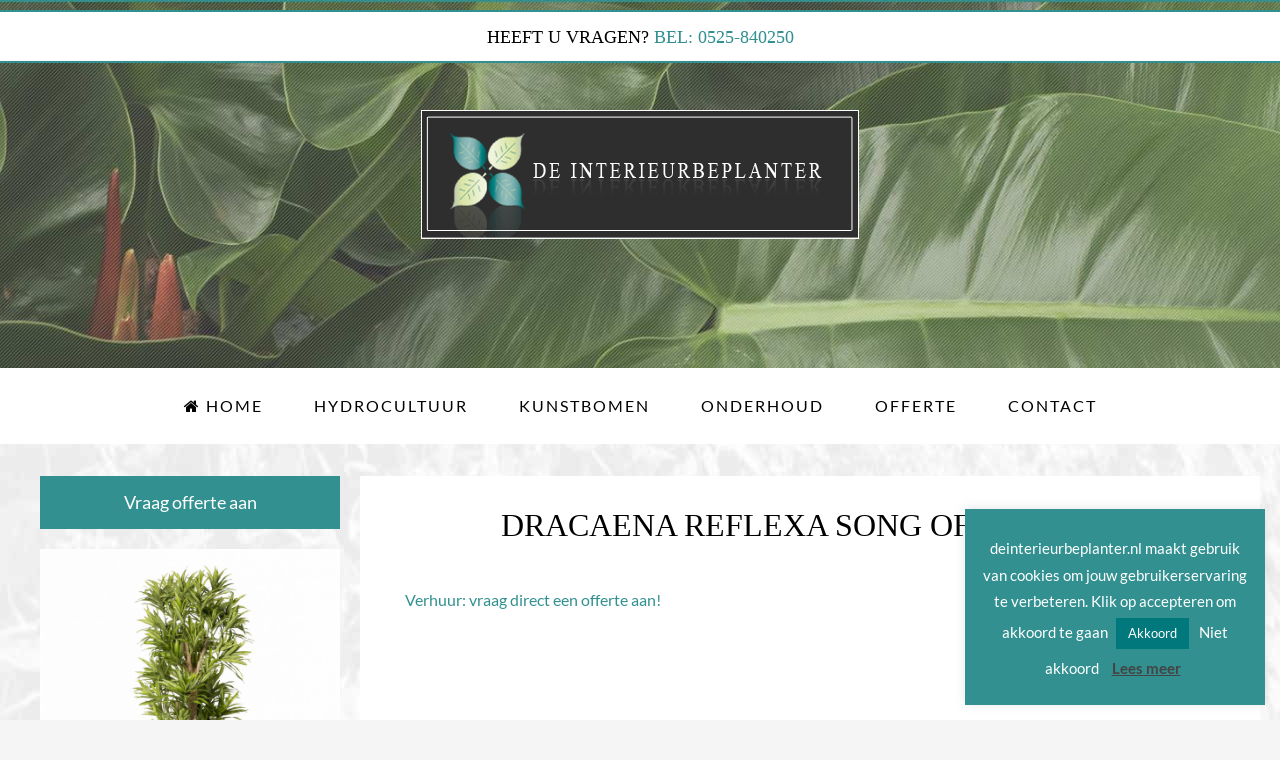

--- FILE ---
content_type: text/html; charset=UTF-8
request_url: https://www.deinterieurbeplanter.nl/kunstbomen-huren/dracaena-reflexa-song-of-jamaica/
body_size: 17981
content:


<!DOCTYPE html>
<html lang="nl-NL">
<head >
<meta charset="UTF-8" />
<script type="text/javascript">
/* <![CDATA[ */
var gform;gform||(document.addEventListener("gform_main_scripts_loaded",function(){gform.scriptsLoaded=!0}),document.addEventListener("gform/theme/scripts_loaded",function(){gform.themeScriptsLoaded=!0}),window.addEventListener("DOMContentLoaded",function(){gform.domLoaded=!0}),gform={domLoaded:!1,scriptsLoaded:!1,themeScriptsLoaded:!1,isFormEditor:()=>"function"==typeof InitializeEditor,callIfLoaded:function(o){return!(!gform.domLoaded||!gform.scriptsLoaded||!gform.themeScriptsLoaded&&!gform.isFormEditor()||(gform.isFormEditor()&&console.warn("The use of gform.initializeOnLoaded() is deprecated in the form editor context and will be removed in Gravity Forms 3.1."),o(),0))},initializeOnLoaded:function(o){gform.callIfLoaded(o)||(document.addEventListener("gform_main_scripts_loaded",()=>{gform.scriptsLoaded=!0,gform.callIfLoaded(o)}),document.addEventListener("gform/theme/scripts_loaded",()=>{gform.themeScriptsLoaded=!0,gform.callIfLoaded(o)}),window.addEventListener("DOMContentLoaded",()=>{gform.domLoaded=!0,gform.callIfLoaded(o)}))},hooks:{action:{},filter:{}},addAction:function(o,r,e,t){gform.addHook("action",o,r,e,t)},addFilter:function(o,r,e,t){gform.addHook("filter",o,r,e,t)},doAction:function(o){gform.doHook("action",o,arguments)},applyFilters:function(o){return gform.doHook("filter",o,arguments)},removeAction:function(o,r){gform.removeHook("action",o,r)},removeFilter:function(o,r,e){gform.removeHook("filter",o,r,e)},addHook:function(o,r,e,t,n){null==gform.hooks[o][r]&&(gform.hooks[o][r]=[]);var d=gform.hooks[o][r];null==n&&(n=r+"_"+d.length),gform.hooks[o][r].push({tag:n,callable:e,priority:t=null==t?10:t})},doHook:function(r,o,e){var t;if(e=Array.prototype.slice.call(e,1),null!=gform.hooks[r][o]&&((o=gform.hooks[r][o]).sort(function(o,r){return o.priority-r.priority}),o.forEach(function(o){"function"!=typeof(t=o.callable)&&(t=window[t]),"action"==r?t.apply(null,e):e[0]=t.apply(null,e)})),"filter"==r)return e[0]},removeHook:function(o,r,t,n){var e;null!=gform.hooks[o][r]&&(e=(e=gform.hooks[o][r]).filter(function(o,r,e){return!!(null!=n&&n!=o.tag||null!=t&&t!=o.priority)}),gform.hooks[o][r]=e)}});
/* ]]> */
</script>

<meta name="viewport" content="width=device-width, initial-scale=1" />
<meta name='robots' content='index, follow, max-image-preview:large, max-snippet:-1, max-video-preview:-1' />
	<style>img:is([sizes="auto" i], [sizes^="auto," i]) { contain-intrinsic-size: 3000px 1500px }</style>
	
	<!-- This site is optimized with the Yoast SEO plugin v26.7 - https://yoast.com/wordpress/plugins/seo/ -->
	<title>Dracaena reflexa song of Jamaica | De Interieurbeplanter</title>
	<link rel="canonical" href="https://www.deinterieurbeplanter.nl/kunstbomen-huren/dracaena-reflexa-song-of-jamaica/" />
	<meta property="og:locale" content="nl_NL" />
	<meta property="og:type" content="article" />
	<meta property="og:title" content="Dracaena reflexa song of Jamaica | De Interieurbeplanter" />
	<meta property="og:description" content="Plant: Dracaena reflexa song of Jamaica. Prijs: € 165,- excl. BTW Plant hoogte circa 150 cm. Pot: Lechuza Cubico 40x40x75 cm, antraciet. Prijs: € 165,00 excl. BTW Totaalprijs € excl. BTW Verhuur: vraag direct een offerte aan!" />
	<meta property="og:url" content="https://www.deinterieurbeplanter.nl/kunstbomen-huren/dracaena-reflexa-song-of-jamaica/" />
	<meta property="og:site_name" content="De Interieurbeplanter" />
	<meta property="article:published_time" content="2019-09-19T13:50:50+00:00" />
	<meta property="article:modified_time" content="2022-01-21T15:23:03+00:00" />
	<meta property="og:image" content="https://www.deinterieurbeplanter.nl/wp-content/uploads/2021/02/Kunstplantengrijs-22-scaled.jpg" />
	<meta property="og:image:width" content="1707" />
	<meta property="og:image:height" content="2560" />
	<meta property="og:image:type" content="image/jpeg" />
	<meta name="author" content="Nico" />
	<meta name="twitter:label1" content="Geschreven door" />
	<meta name="twitter:data1" content="Nico" />
	<meta name="twitter:label2" content="Geschatte leestijd" />
	<meta name="twitter:data2" content="1 minuut" />
	<script type="application/ld+json" class="yoast-schema-graph">{"@context":"https://schema.org","@graph":[{"@type":"Article","@id":"https://www.deinterieurbeplanter.nl/kunstbomen-huren/dracaena-reflexa-song-of-jamaica/#article","isPartOf":{"@id":"https://www.deinterieurbeplanter.nl/kunstbomen-huren/dracaena-reflexa-song-of-jamaica/"},"author":{"name":"Nico","@id":"https://www.deinterieurbeplanter.nl/#/schema/person/414d88f2058013d85a7481cf7932444f"},"headline":"Dracaena reflexa song of Jamaica","datePublished":"2019-09-19T13:50:50+00:00","dateModified":"2022-01-21T15:23:03+00:00","mainEntityOfPage":{"@id":"https://www.deinterieurbeplanter.nl/kunstbomen-huren/dracaena-reflexa-song-of-jamaica/"},"wordCount":38,"commentCount":0,"image":{"@id":"https://www.deinterieurbeplanter.nl/kunstbomen-huren/dracaena-reflexa-song-of-jamaica/#primaryimage"},"thumbnailUrl":"https://www.deinterieurbeplanter.nl/wp-content/uploads/2021/02/Kunstplantengrijs-22-scaled.jpg","keywords":["almere","amsterdam","beplanting","bloembak","bomen","cubico","cultuur","elburg","grijs","hydro","hydrocultuur","hydrokultuur","interieur","interieurbeplanting","kunst","kunstbomen","lechuza","lelystad","lichtgrijs","plant","planten","plantenbak","pot","rood","struik","struiken","taupe","wit","zwart"],"articleSection":["Kunstbomen huren","Kunstbomen kopen"],"inLanguage":"nl-NL","potentialAction":[{"@type":"CommentAction","name":"Comment","target":["https://www.deinterieurbeplanter.nl/kunstbomen-huren/dracaena-reflexa-song-of-jamaica/#respond"]}]},{"@type":"WebPage","@id":"https://www.deinterieurbeplanter.nl/kunstbomen-huren/dracaena-reflexa-song-of-jamaica/","url":"https://www.deinterieurbeplanter.nl/kunstbomen-huren/dracaena-reflexa-song-of-jamaica/","name":"Dracaena reflexa song of Jamaica | De Interieurbeplanter","isPartOf":{"@id":"https://www.deinterieurbeplanter.nl/#website"},"primaryImageOfPage":{"@id":"https://www.deinterieurbeplanter.nl/kunstbomen-huren/dracaena-reflexa-song-of-jamaica/#primaryimage"},"image":{"@id":"https://www.deinterieurbeplanter.nl/kunstbomen-huren/dracaena-reflexa-song-of-jamaica/#primaryimage"},"thumbnailUrl":"https://www.deinterieurbeplanter.nl/wp-content/uploads/2021/02/Kunstplantengrijs-22-scaled.jpg","datePublished":"2019-09-19T13:50:50+00:00","dateModified":"2022-01-21T15:23:03+00:00","author":{"@id":"https://www.deinterieurbeplanter.nl/#/schema/person/414d88f2058013d85a7481cf7932444f"},"inLanguage":"nl-NL","potentialAction":[{"@type":"ReadAction","target":["https://www.deinterieurbeplanter.nl/kunstbomen-huren/dracaena-reflexa-song-of-jamaica/"]}]},{"@type":"ImageObject","inLanguage":"nl-NL","@id":"https://www.deinterieurbeplanter.nl/kunstbomen-huren/dracaena-reflexa-song-of-jamaica/#primaryimage","url":"https://www.deinterieurbeplanter.nl/wp-content/uploads/2021/02/Kunstplantengrijs-22-scaled.jpg","contentUrl":"https://www.deinterieurbeplanter.nl/wp-content/uploads/2021/02/Kunstplantengrijs-22-scaled.jpg","width":1707,"height":2560,"caption":"Student aan de Fotoacademie te Amsterdam"},{"@type":"WebSite","@id":"https://www.deinterieurbeplanter.nl/#website","url":"https://www.deinterieurbeplanter.nl/","name":"De Interieurbeplanter","description":"Interieurbeplanting","potentialAction":[{"@type":"SearchAction","target":{"@type":"EntryPoint","urlTemplate":"https://www.deinterieurbeplanter.nl/?s={search_term_string}"},"query-input":{"@type":"PropertyValueSpecification","valueRequired":true,"valueName":"search_term_string"}}],"inLanguage":"nl-NL"},{"@type":"Person","@id":"https://www.deinterieurbeplanter.nl/#/schema/person/414d88f2058013d85a7481cf7932444f","name":"Nico","image":{"@type":"ImageObject","inLanguage":"nl-NL","@id":"https://www.deinterieurbeplanter.nl/#/schema/person/image/","url":"https://secure.gravatar.com/avatar/3eede9e78135783886f0dc2e10063514a0d60c848e4171c97be3b3096a88ab5f?s=96&d=mm&r=g","contentUrl":"https://secure.gravatar.com/avatar/3eede9e78135783886f0dc2e10063514a0d60c848e4171c97be3b3096a88ab5f?s=96&d=mm&r=g","caption":"Nico"}}]}</script>
	<!-- / Yoast SEO plugin. -->


<link rel="alternate" type="application/rss+xml" title="De Interieurbeplanter &raquo; feed" href="https://www.deinterieurbeplanter.nl/feed/" />
<link rel="alternate" type="application/rss+xml" title="De Interieurbeplanter &raquo; reacties feed" href="https://www.deinterieurbeplanter.nl/comments/feed/" />
<link rel="alternate" type="application/rss+xml" title="De Interieurbeplanter &raquo; Dracaena reflexa song of Jamaica reacties feed" href="https://www.deinterieurbeplanter.nl/kunstbomen-huren/dracaena-reflexa-song-of-jamaica/feed/" />
<link rel='stylesheet' id='cafe-pro-theme-css' href='https://www.deinterieurbeplanter.nl/wp-content/themes/de_interieurbeplanter/style.css?ver=1.0.1' type='text/css' media='all' />
<style id='cafe-pro-theme-inline-css' type='text/css'>

		.front-page-header {
			background-image: url(//www.deinterieurbeplanter.nl/wp-content/uploads/2015/04/header_2.jpg);
		}
		
		.front-page-2 {
			background-image: url(//www.deinterieurbeplanter.nl/wp-content/uploads/2015/04/header_2.jpg);
		}
		
		.front-page-4 {
			background-image: url(//www.deinterieurbeplanter.nl/wp-content/uploads/2015/02/home_4_achtergrond.jpg);
		}
		
</style>
<link rel='stylesheet' id='wp-block-library-css' href='https://www.deinterieurbeplanter.nl/wp-includes/css/dist/block-library/style.min.css?ver=6.8.3' type='text/css' media='all' />
<style id='classic-theme-styles-inline-css' type='text/css'>
/*! This file is auto-generated */
.wp-block-button__link{color:#fff;background-color:#32373c;border-radius:9999px;box-shadow:none;text-decoration:none;padding:calc(.667em + 2px) calc(1.333em + 2px);font-size:1.125em}.wp-block-file__button{background:#32373c;color:#fff;text-decoration:none}
</style>
<style id='global-styles-inline-css' type='text/css'>
:root{--wp--preset--aspect-ratio--square: 1;--wp--preset--aspect-ratio--4-3: 4/3;--wp--preset--aspect-ratio--3-4: 3/4;--wp--preset--aspect-ratio--3-2: 3/2;--wp--preset--aspect-ratio--2-3: 2/3;--wp--preset--aspect-ratio--16-9: 16/9;--wp--preset--aspect-ratio--9-16: 9/16;--wp--preset--color--black: #000000;--wp--preset--color--cyan-bluish-gray: #abb8c3;--wp--preset--color--white: #ffffff;--wp--preset--color--pale-pink: #f78da7;--wp--preset--color--vivid-red: #cf2e2e;--wp--preset--color--luminous-vivid-orange: #ff6900;--wp--preset--color--luminous-vivid-amber: #fcb900;--wp--preset--color--light-green-cyan: #7bdcb5;--wp--preset--color--vivid-green-cyan: #00d084;--wp--preset--color--pale-cyan-blue: #8ed1fc;--wp--preset--color--vivid-cyan-blue: #0693e3;--wp--preset--color--vivid-purple: #9b51e0;--wp--preset--gradient--vivid-cyan-blue-to-vivid-purple: linear-gradient(135deg,rgba(6,147,227,1) 0%,rgb(155,81,224) 100%);--wp--preset--gradient--light-green-cyan-to-vivid-green-cyan: linear-gradient(135deg,rgb(122,220,180) 0%,rgb(0,208,130) 100%);--wp--preset--gradient--luminous-vivid-amber-to-luminous-vivid-orange: linear-gradient(135deg,rgba(252,185,0,1) 0%,rgba(255,105,0,1) 100%);--wp--preset--gradient--luminous-vivid-orange-to-vivid-red: linear-gradient(135deg,rgba(255,105,0,1) 0%,rgb(207,46,46) 100%);--wp--preset--gradient--very-light-gray-to-cyan-bluish-gray: linear-gradient(135deg,rgb(238,238,238) 0%,rgb(169,184,195) 100%);--wp--preset--gradient--cool-to-warm-spectrum: linear-gradient(135deg,rgb(74,234,220) 0%,rgb(151,120,209) 20%,rgb(207,42,186) 40%,rgb(238,44,130) 60%,rgb(251,105,98) 80%,rgb(254,248,76) 100%);--wp--preset--gradient--blush-light-purple: linear-gradient(135deg,rgb(255,206,236) 0%,rgb(152,150,240) 100%);--wp--preset--gradient--blush-bordeaux: linear-gradient(135deg,rgb(254,205,165) 0%,rgb(254,45,45) 50%,rgb(107,0,62) 100%);--wp--preset--gradient--luminous-dusk: linear-gradient(135deg,rgb(255,203,112) 0%,rgb(199,81,192) 50%,rgb(65,88,208) 100%);--wp--preset--gradient--pale-ocean: linear-gradient(135deg,rgb(255,245,203) 0%,rgb(182,227,212) 50%,rgb(51,167,181) 100%);--wp--preset--gradient--electric-grass: linear-gradient(135deg,rgb(202,248,128) 0%,rgb(113,206,126) 100%);--wp--preset--gradient--midnight: linear-gradient(135deg,rgb(2,3,129) 0%,rgb(40,116,252) 100%);--wp--preset--font-size--small: 13px;--wp--preset--font-size--medium: 20px;--wp--preset--font-size--large: 36px;--wp--preset--font-size--x-large: 42px;--wp--preset--spacing--20: 0.44rem;--wp--preset--spacing--30: 0.67rem;--wp--preset--spacing--40: 1rem;--wp--preset--spacing--50: 1.5rem;--wp--preset--spacing--60: 2.25rem;--wp--preset--spacing--70: 3.38rem;--wp--preset--spacing--80: 5.06rem;--wp--preset--shadow--natural: 6px 6px 9px rgba(0, 0, 0, 0.2);--wp--preset--shadow--deep: 12px 12px 50px rgba(0, 0, 0, 0.4);--wp--preset--shadow--sharp: 6px 6px 0px rgba(0, 0, 0, 0.2);--wp--preset--shadow--outlined: 6px 6px 0px -3px rgba(255, 255, 255, 1), 6px 6px rgba(0, 0, 0, 1);--wp--preset--shadow--crisp: 6px 6px 0px rgba(0, 0, 0, 1);}:where(.is-layout-flex){gap: 0.5em;}:where(.is-layout-grid){gap: 0.5em;}body .is-layout-flex{display: flex;}.is-layout-flex{flex-wrap: wrap;align-items: center;}.is-layout-flex > :is(*, div){margin: 0;}body .is-layout-grid{display: grid;}.is-layout-grid > :is(*, div){margin: 0;}:where(.wp-block-columns.is-layout-flex){gap: 2em;}:where(.wp-block-columns.is-layout-grid){gap: 2em;}:where(.wp-block-post-template.is-layout-flex){gap: 1.25em;}:where(.wp-block-post-template.is-layout-grid){gap: 1.25em;}.has-black-color{color: var(--wp--preset--color--black) !important;}.has-cyan-bluish-gray-color{color: var(--wp--preset--color--cyan-bluish-gray) !important;}.has-white-color{color: var(--wp--preset--color--white) !important;}.has-pale-pink-color{color: var(--wp--preset--color--pale-pink) !important;}.has-vivid-red-color{color: var(--wp--preset--color--vivid-red) !important;}.has-luminous-vivid-orange-color{color: var(--wp--preset--color--luminous-vivid-orange) !important;}.has-luminous-vivid-amber-color{color: var(--wp--preset--color--luminous-vivid-amber) !important;}.has-light-green-cyan-color{color: var(--wp--preset--color--light-green-cyan) !important;}.has-vivid-green-cyan-color{color: var(--wp--preset--color--vivid-green-cyan) !important;}.has-pale-cyan-blue-color{color: var(--wp--preset--color--pale-cyan-blue) !important;}.has-vivid-cyan-blue-color{color: var(--wp--preset--color--vivid-cyan-blue) !important;}.has-vivid-purple-color{color: var(--wp--preset--color--vivid-purple) !important;}.has-black-background-color{background-color: var(--wp--preset--color--black) !important;}.has-cyan-bluish-gray-background-color{background-color: var(--wp--preset--color--cyan-bluish-gray) !important;}.has-white-background-color{background-color: var(--wp--preset--color--white) !important;}.has-pale-pink-background-color{background-color: var(--wp--preset--color--pale-pink) !important;}.has-vivid-red-background-color{background-color: var(--wp--preset--color--vivid-red) !important;}.has-luminous-vivid-orange-background-color{background-color: var(--wp--preset--color--luminous-vivid-orange) !important;}.has-luminous-vivid-amber-background-color{background-color: var(--wp--preset--color--luminous-vivid-amber) !important;}.has-light-green-cyan-background-color{background-color: var(--wp--preset--color--light-green-cyan) !important;}.has-vivid-green-cyan-background-color{background-color: var(--wp--preset--color--vivid-green-cyan) !important;}.has-pale-cyan-blue-background-color{background-color: var(--wp--preset--color--pale-cyan-blue) !important;}.has-vivid-cyan-blue-background-color{background-color: var(--wp--preset--color--vivid-cyan-blue) !important;}.has-vivid-purple-background-color{background-color: var(--wp--preset--color--vivid-purple) !important;}.has-black-border-color{border-color: var(--wp--preset--color--black) !important;}.has-cyan-bluish-gray-border-color{border-color: var(--wp--preset--color--cyan-bluish-gray) !important;}.has-white-border-color{border-color: var(--wp--preset--color--white) !important;}.has-pale-pink-border-color{border-color: var(--wp--preset--color--pale-pink) !important;}.has-vivid-red-border-color{border-color: var(--wp--preset--color--vivid-red) !important;}.has-luminous-vivid-orange-border-color{border-color: var(--wp--preset--color--luminous-vivid-orange) !important;}.has-luminous-vivid-amber-border-color{border-color: var(--wp--preset--color--luminous-vivid-amber) !important;}.has-light-green-cyan-border-color{border-color: var(--wp--preset--color--light-green-cyan) !important;}.has-vivid-green-cyan-border-color{border-color: var(--wp--preset--color--vivid-green-cyan) !important;}.has-pale-cyan-blue-border-color{border-color: var(--wp--preset--color--pale-cyan-blue) !important;}.has-vivid-cyan-blue-border-color{border-color: var(--wp--preset--color--vivid-cyan-blue) !important;}.has-vivid-purple-border-color{border-color: var(--wp--preset--color--vivid-purple) !important;}.has-vivid-cyan-blue-to-vivid-purple-gradient-background{background: var(--wp--preset--gradient--vivid-cyan-blue-to-vivid-purple) !important;}.has-light-green-cyan-to-vivid-green-cyan-gradient-background{background: var(--wp--preset--gradient--light-green-cyan-to-vivid-green-cyan) !important;}.has-luminous-vivid-amber-to-luminous-vivid-orange-gradient-background{background: var(--wp--preset--gradient--luminous-vivid-amber-to-luminous-vivid-orange) !important;}.has-luminous-vivid-orange-to-vivid-red-gradient-background{background: var(--wp--preset--gradient--luminous-vivid-orange-to-vivid-red) !important;}.has-very-light-gray-to-cyan-bluish-gray-gradient-background{background: var(--wp--preset--gradient--very-light-gray-to-cyan-bluish-gray) !important;}.has-cool-to-warm-spectrum-gradient-background{background: var(--wp--preset--gradient--cool-to-warm-spectrum) !important;}.has-blush-light-purple-gradient-background{background: var(--wp--preset--gradient--blush-light-purple) !important;}.has-blush-bordeaux-gradient-background{background: var(--wp--preset--gradient--blush-bordeaux) !important;}.has-luminous-dusk-gradient-background{background: var(--wp--preset--gradient--luminous-dusk) !important;}.has-pale-ocean-gradient-background{background: var(--wp--preset--gradient--pale-ocean) !important;}.has-electric-grass-gradient-background{background: var(--wp--preset--gradient--electric-grass) !important;}.has-midnight-gradient-background{background: var(--wp--preset--gradient--midnight) !important;}.has-small-font-size{font-size: var(--wp--preset--font-size--small) !important;}.has-medium-font-size{font-size: var(--wp--preset--font-size--medium) !important;}.has-large-font-size{font-size: var(--wp--preset--font-size--large) !important;}.has-x-large-font-size{font-size: var(--wp--preset--font-size--x-large) !important;}
:where(.wp-block-post-template.is-layout-flex){gap: 1.25em;}:where(.wp-block-post-template.is-layout-grid){gap: 1.25em;}
:where(.wp-block-columns.is-layout-flex){gap: 2em;}:where(.wp-block-columns.is-layout-grid){gap: 2em;}
:root :where(.wp-block-pullquote){font-size: 1.5em;line-height: 1.6;}
</style>
<link rel='stylesheet' id='lato-css' href='https://www.deinterieurbeplanter.nl/wp-content/plugins/bs-media/frontend/assets/css/lato.css?ver=1.0.0' type='text/css' media='all' />
<link rel='stylesheet' id='fontawesome-css' href='https://www.deinterieurbeplanter.nl/wp-content/plugins/bs-media/frontend/assets/css/font-awesome.min.css?ver=4.7.0' type='text/css' media='all' />
<link rel='stylesheet' id='cookie-law-info-css' href='https://www.deinterieurbeplanter.nl/wp-content/plugins/cookie-law-info/legacy/public/css/cookie-law-info-public.css?ver=3.3.5' type='text/css' media='all' />
<link rel='stylesheet' id='cookie-law-info-gdpr-css' href='https://www.deinterieurbeplanter.nl/wp-content/plugins/cookie-law-info/legacy/public/css/cookie-law-info-gdpr.css?ver=3.3.5' type='text/css' media='all' />
<link rel='stylesheet' id='dashicons-css' href='https://www.deinterieurbeplanter.nl/wp-includes/css/dashicons.min.css?ver=6.8.3' type='text/css' media='all' />
<link rel='stylesheet' id='slb_core-css' href='https://www.deinterieurbeplanter.nl/wp-content/plugins/simple-lightbox/client/css/app.css?ver=2.9.4' type='text/css' media='all' />
<script type="text/javascript" src="https://www.deinterieurbeplanter.nl/wp-includes/js/jquery/jquery.min.js?ver=3.7.1" id="jquery-core-js"></script>
<script type="text/javascript" src="https://www.deinterieurbeplanter.nl/wp-includes/js/jquery/jquery-migrate.min.js?ver=3.4.1" id="jquery-migrate-js"></script>
<script type="text/javascript" id="cookie-law-info-js-extra">
/* <![CDATA[ */
var Cli_Data = {"nn_cookie_ids":[],"cookielist":[],"non_necessary_cookies":[],"ccpaEnabled":"","ccpaRegionBased":"","ccpaBarEnabled":"","strictlyEnabled":["necessary","obligatoire"],"ccpaType":"gdpr","js_blocking":"","custom_integration":"","triggerDomRefresh":"","secure_cookies":""};
var cli_cookiebar_settings = {"animate_speed_hide":"500","animate_speed_show":"500","background":"#329090","border":"#b1a6a6c2","border_on":"","button_1_button_colour":"#00787c","button_1_button_hover":"#006063","button_1_link_colour":"#fff","button_1_as_button":"1","button_1_new_win":"","button_2_button_colour":"#333","button_2_button_hover":"#292929","button_2_link_colour":"#444","button_2_as_button":"","button_2_hidebar":"","button_3_button_colour":"#329090","button_3_button_hover":"#287373","button_3_link_colour":"#fff","button_3_as_button":"","button_3_new_win":"","button_4_button_colour":"#000","button_4_button_hover":"#000000","button_4_link_colour":"#fff","button_4_as_button":"1","button_7_button_colour":"#61a229","button_7_button_hover":"#4e8221","button_7_link_colour":"#fff","button_7_as_button":"1","button_7_new_win":"","font_family":"inherit","header_fix":"","notify_animate_hide":"1","notify_animate_show":"","notify_div_id":"#cookie-law-info-bar","notify_position_horizontal":"right","notify_position_vertical":"bottom","scroll_close":"","scroll_close_reload":"","accept_close_reload":"","reject_close_reload":"","showagain_tab":"1","showagain_background":"#fff","showagain_border":"#000","showagain_div_id":"#cookie-law-info-again","showagain_x_position":"90%","text":"#ffffff","show_once_yn":"","show_once":"10000","logging_on":"","as_popup":"","popup_overlay":"1","bar_heading_text":"","cookie_bar_as":"widget","popup_showagain_position":"bottom-right","widget_position":"right"};
var log_object = {"ajax_url":"https:\/\/www.deinterieurbeplanter.nl\/wp-admin\/admin-ajax.php"};
/* ]]> */
</script>
<script type="text/javascript" src="https://www.deinterieurbeplanter.nl/wp-content/plugins/cookie-law-info/legacy/public/js/cookie-law-info-public.js?ver=3.3.5" id="cookie-law-info-js"></script>
<script type="text/javascript" src="https://www.deinterieurbeplanter.nl/wp-content/themes/de_interieurbeplanter/js/global.js?ver=1.0.0" id="global-script-js"></script>
<link rel="https://api.w.org/" href="https://www.deinterieurbeplanter.nl/wp-json/" /><link rel="alternate" title="JSON" type="application/json" href="https://www.deinterieurbeplanter.nl/wp-json/wp/v2/posts/1431" /><link rel="EditURI" type="application/rsd+xml" title="RSD" href="https://www.deinterieurbeplanter.nl/xmlrpc.php?rsd" />
<link rel='shortlink' href='https://www.deinterieurbeplanter.nl/?p=1431' />
<link rel="alternate" title="oEmbed (JSON)" type="application/json+oembed" href="https://www.deinterieurbeplanter.nl/wp-json/oembed/1.0/embed?url=https%3A%2F%2Fwww.deinterieurbeplanter.nl%2Fkunstbomen-huren%2Fdracaena-reflexa-song-of-jamaica%2F" />
<link rel="alternate" title="oEmbed (XML)" type="text/xml+oembed" href="https://www.deinterieurbeplanter.nl/wp-json/oembed/1.0/embed?url=https%3A%2F%2Fwww.deinterieurbeplanter.nl%2Fkunstbomen-huren%2Fdracaena-reflexa-song-of-jamaica%2F&#038;format=xml" />
		<!-- B&S Media Plugin - B&S Media Internetmarketing -->
			<!-- / B&S Media Plugin - B&S Media Internetmarketing -->
	<link rel="icon" href="https://www.deinterieurbeplanter.nl/wp-content/themes/de_interieurbeplanter/images/favicon.ico" />
<link rel="pingback" href="https://www.deinterieurbeplanter.nl/xmlrpc.php" />
<!-- Google Tag Manager -->
<script>(function(w,d,s,l,i){w[l]=w[l]||[];w[l].push({'gtm.start':
new Date().getTime(),event:'gtm.js'});var f=d.getElementsByTagName(s)[0],
j=d.createElement(s),dl=l!='dataLayer'?'&l='+l:'';j.async=true;j.src=
'https://www.googletagmanager.com/gtm.js?id='+i+dl;f.parentNode.insertBefore(j,f);
})(window,document,'script','dataLayer','GTM-KQF6X3P');</script>
<!-- End Google Tag Manager -->

 <meta name="theme-color" content="#329090"/>		<style type="text/css" id="wp-custom-css">
			.gf-recaptcha-div {
    display: none;
}
		</style>
		<meta name="generator" content="WP Rocket 3.20.0.1" data-wpr-features="wpr_desktop" /></head>
<body class="wp-singular post-template-default single single-post postid-1431 single-format-standard wp-theme-genesis wp-child-theme-de_interieurbeplanter header-full-width full-width-content genesis-breadcrumbs-hidden genesis-footer-widgets-visible"><div data-rocket-location-hash="0618d851ce5ae792f527e16bbc8f30f9" class="site-container"><div data-rocket-location-hash="9a96cac25963ea23a94ca9932cba340f" class="before-header widget-area"><div data-rocket-location-hash="53ba7d88c4009f539a4f0b32d3e151af" class="wrap"><section id="text-2" class="widget widget_text"><div class="widget-wrap">			<div class="textwidget"><span  style="font-family: times new roman;
text-transform: uppercase; ">Heeft u vragen? </span><a href="tel:0525840250" onclick="ga('send', 'event', 'Telefoonnummer', 'Gebeld');"><span  style="
    color: #329090; font-family: times new roman;
text-transform: uppercase;"> Bel: 0525-840250</span></a></div>
		</div></section>
</div></div><header data-rocket-location-hash="134224689a3cdbd9bc235dc34bf41bfc" class="site-header"><div data-rocket-location-hash="ed725948df71e03efe6e0642677d07b0" class="wrap"><div class="title-area"><p class="site-title"><a href="https://www.deinterieurbeplanter.nl/">De Interieurbeplanter</a></p><p class="site-description">Interieurbeplanting</p></div></div></header><nav class="nav-primary" aria-label="Hoofd"><div data-rocket-location-hash="7459bf887567d791daa17a3f401a77b9" class="wrap"><ul id="menu-hoofd-menu" class="menu genesis-nav-menu menu-primary"><li class="small-site-title"><a href="https://www.deinterieurbeplanter.nl/">De Interieurbeplanter</a></li><li id="menu-item-20" class="menu-item menu-item-type-post_type menu-item-object-page menu-item-home menu-item-20"><a href="https://www.deinterieurbeplanter.nl/"><span ><i class="fa fa-home"></i>  Home</span></a></li>
<li id="menu-item-22" class="menu-item menu-item-type-post_type menu-item-object-page menu-item-has-children menu-item-22"><a href="https://www.deinterieurbeplanter.nl/hydrocultuur/"><span >Hydrocultuur</span></a>
<ul class="sub-menu">
	<li id="menu-item-397" class="menu-item menu-item-type-taxonomy menu-item-object-category menu-item-397"><a href="https://www.deinterieurbeplanter.nl/hydrocultuur-planten-kopen/"><span >Hydrocultuur planten kopen</span></a></li>
	<li id="menu-item-158" class="menu-item menu-item-type-post_type menu-item-object-page menu-item-158"><a href="https://www.deinterieurbeplanter.nl/hydrocultuur/verzorging-hydrocultuur/"><span >Verzorging hydrocultuur</span></a></li>
	<li id="menu-item-157" class="menu-item menu-item-type-post_type menu-item-object-page menu-item-157"><a href="https://www.deinterieurbeplanter.nl/hydrocultuur/restyling/"><span >Restyling</span></a></li>
</ul>
</li>
<li id="menu-item-23" class="menu-item menu-item-type-post_type menu-item-object-page menu-item-has-children menu-item-23"><a href="https://www.deinterieurbeplanter.nl/kunstbomen/"><span >Kunstbomen</span></a>
<ul class="sub-menu">
	<li id="menu-item-189" class="menu-item menu-item-type-taxonomy menu-item-object-category current-post-ancestor current-menu-parent current-post-parent menu-item-189"><a href="https://www.deinterieurbeplanter.nl/kunstbomen-huren/"><span >Kunstbomen huren</span></a></li>
	<li id="menu-item-1210" class="menu-item menu-item-type-taxonomy menu-item-object-category current-post-ancestor current-menu-parent current-post-parent menu-item-1210"><a href="https://www.deinterieurbeplanter.nl/kunstbomen-kopen/"><span >Kunstbomen kopen</span></a></li>
</ul>
</li>
<li id="menu-item-3665" class="menu-item menu-item-type-post_type menu-item-object-page menu-item-has-children menu-item-3665"><a href="https://www.deinterieurbeplanter.nl/onderhoud/"><span >Onderhoud</span></a>
<ul class="sub-menu">
	<li id="menu-item-3693" class="menu-item menu-item-type-post_type menu-item-object-page menu-item-3693"><a href="https://www.deinterieurbeplanter.nl/onderhoud/hydrocultuur/"><span >Onderhoud hydrocultuur</span></a></li>
	<li id="menu-item-3701" class="menu-item menu-item-type-post_type menu-item-object-page menu-item-3701"><a href="https://www.deinterieurbeplanter.nl/onderhoud/kantoorplanten/"><span >Onderhoud kantoorplanten</span></a></li>
</ul>
</li>
<li id="menu-item-24" class="menu-item menu-item-type-post_type menu-item-object-page menu-item-24"><a href="https://www.deinterieurbeplanter.nl/offerte/"><span >Offerte</span></a></li>
<li id="menu-item-26" class="menu-item menu-item-type-post_type menu-item-object-page menu-item-26"><a href="https://www.deinterieurbeplanter.nl/contact/"><span >Contact</span></a></li>
</ul></div></nav><div data-rocket-location-hash="be4c9898f5c2dcffd761bf356828f635" class="site-inner"><div data-rocket-location-hash="1fa76617049ef49a10122ebd4dbdaa69" class="content-sidebar-wrap">	<div class="image-gallery">
	<a  title="Vraag offerte aan" href="#" class="scrolldown">Vraag offerte aan</a>
		<img width="1707" height="2560" src="https://www.deinterieurbeplanter.nl/wp-content/uploads/2021/02/Kunstplantengrijs-22-scaled.jpg" class="attachment-post-thumbnail size-post-thumbnail wp-post-image" alt="" decoding="async" fetchpriority="high" srcset="https://www.deinterieurbeplanter.nl/wp-content/uploads/2021/02/Kunstplantengrijs-22-scaled.jpg 1707w, https://www.deinterieurbeplanter.nl/wp-content/uploads/2021/02/Kunstplantengrijs-22-333x500.jpg 333w, https://www.deinterieurbeplanter.nl/wp-content/uploads/2021/02/Kunstplantengrijs-22-683x1024.jpg 683w, https://www.deinterieurbeplanter.nl/wp-content/uploads/2021/02/Kunstplantengrijs-22-768x1152.jpg 768w, https://www.deinterieurbeplanter.nl/wp-content/uploads/2021/02/Kunstplantengrijs-22-1024x1536.jpg 1024w, https://www.deinterieurbeplanter.nl/wp-content/uploads/2021/02/Kunstplantengrijs-22-1365x2048.jpg 1365w" sizes="(max-width: 1707px) 100vw, 1707px" />
									<ul>
					<li class="small"><a href="https://www.deinterieurbeplanter.nl/wp-content/uploads/2019/09/Kunstplantengrijs-22.jpg" class="gallery_image" data-slb-active="1" data-slb-asset="271689865" data-slb-internal="0" data-slb-group="slb"><img src="https://www.deinterieurbeplanter.nl/wp-content/uploads/2019/09/Kunstplantengrijs-22-150x150.jpg" alt="" /></a></li>
														<ul>
	</div>
<main class="content"><article class="post-1431 post type-post status-publish format-standard has-post-thumbnail category-kunstbomen-huren category-kunstbomen-kopen tag-almere tag-amsterdam tag-beplanting tag-bloembak tag-bomen tag-cubico tag-cultuur tag-elburg tag-grijs tag-hydro tag-hydrocultuur tag-hydrokultuur tag-interieur tag-interieurbeplanting tag-kunst tag-kunstbomen tag-lechuza tag-lelystad tag-lichtgrijs tag-plant tag-planten tag-plantenbak tag-pot tag-rood tag-struik tag-struiken tag-taupe tag-wit tag-zwart entry" aria-label="Dracaena reflexa song of Jamaica"><header class="entry-header"><h1 class="entry-title">Dracaena reflexa song of Jamaica</h1>
</header><div class="entry-content"><p><a href="https://www.deinterieurbeplanter.nl/offerte/">Verhuur: vraag direct een offerte aan!</a></p></div><footer class="entry-footer"><p class="entry-meta"><span class="entry-categories">Categorie: <a href="https://www.deinterieurbeplanter.nl/kunstbomen-huren/" rel="category tag">Kunstbomen huren</a>, <a href="https://www.deinterieurbeplanter.nl/kunstbomen-kopen/" rel="category tag">Kunstbomen kopen</a></span> <span class="entry-tags">Tags: <a href="https://www.deinterieurbeplanter.nl/tag/almere/" rel="tag">almere</a>, <a href="https://www.deinterieurbeplanter.nl/tag/amsterdam/" rel="tag">amsterdam</a>, <a href="https://www.deinterieurbeplanter.nl/tag/beplanting/" rel="tag">beplanting</a>, <a href="https://www.deinterieurbeplanter.nl/tag/bloembak/" rel="tag">bloembak</a>, <a href="https://www.deinterieurbeplanter.nl/tag/bomen/" rel="tag">bomen</a>, <a href="https://www.deinterieurbeplanter.nl/tag/cubico/" rel="tag">cubico</a>, <a href="https://www.deinterieurbeplanter.nl/tag/cultuur/" rel="tag">cultuur</a>, <a href="https://www.deinterieurbeplanter.nl/tag/elburg/" rel="tag">elburg</a>, <a href="https://www.deinterieurbeplanter.nl/tag/grijs/" rel="tag">grijs</a>, <a href="https://www.deinterieurbeplanter.nl/tag/hydro/" rel="tag">hydro</a>, <a href="https://www.deinterieurbeplanter.nl/tag/hydrocultuur/" rel="tag">hydrocultuur</a>, <a href="https://www.deinterieurbeplanter.nl/tag/hydrokultuur/" rel="tag">hydrokultuur</a>, <a href="https://www.deinterieurbeplanter.nl/tag/interieur/" rel="tag">interieur</a>, <a href="https://www.deinterieurbeplanter.nl/tag/interieurbeplanting/" rel="tag">interieurbeplanting</a>, <a href="https://www.deinterieurbeplanter.nl/tag/kunst/" rel="tag">kunst</a>, <a href="https://www.deinterieurbeplanter.nl/tag/kunstbomen/" rel="tag">kunstbomen</a>, <a href="https://www.deinterieurbeplanter.nl/tag/lechuza/" rel="tag">lechuza</a>, <a href="https://www.deinterieurbeplanter.nl/tag/lelystad/" rel="tag">lelystad</a>, <a href="https://www.deinterieurbeplanter.nl/tag/lichtgrijs/" rel="tag">lichtgrijs</a>, <a href="https://www.deinterieurbeplanter.nl/tag/plant/" rel="tag">plant</a>, <a href="https://www.deinterieurbeplanter.nl/tag/planten/" rel="tag">planten</a>, <a href="https://www.deinterieurbeplanter.nl/tag/plantenbak/" rel="tag">plantenbak</a>, <a href="https://www.deinterieurbeplanter.nl/tag/pot/" rel="tag">pot</a>, <a href="https://www.deinterieurbeplanter.nl/tag/rood/" rel="tag">rood</a>, <a href="https://www.deinterieurbeplanter.nl/tag/struik/" rel="tag">struik</a>, <a href="https://www.deinterieurbeplanter.nl/tag/struiken/" rel="tag">struiken</a>, <a href="https://www.deinterieurbeplanter.nl/tag/taupe/" rel="tag">taupe</a>, <a href="https://www.deinterieurbeplanter.nl/tag/wit/" rel="tag">wit</a>, <a href="https://www.deinterieurbeplanter.nl/tag/zwart/" rel="tag">zwart</a></span></p><div class="single-sidebar"><ul class="single-sidebar-ul"></ul></div></footer></article></main></div></div><div data-rocket-location-hash="bd96410ebe248498e7e86adefcee37ac" id="footer_archive_verkoop" class="footer_archive_verkoop"><div data-rocket-location-hash="30837c8a0bf4e83685543210864db25a" class="widget-area one-widget"><div class="wrap"><section id="text-16" class="widget widget_text"><div class="widget-wrap">			<div class="textwidget"><h2>Wat is hydrocultuur?</h2>

Wie wel eens een tuincentrum heeft bezocht, heeft ze vast wel eens een keer zien staan: planten op hydrocultuur. Maar wat houdt dat eigenlijk in? Het antwoord is vrij simpel. Hydrocultuur planten worden geteeld op water. Eenmaal bij u thuis op kantoor is het gebruik van potgrond niet nodig. In plaats daarvan kunt u gebruik maken van speciale kleikorrels. Bij het geven van water voegt u voeding toe, waardoor uw beplanting goed kan groeien.
Hydrocultuur planten kopen? Dan maakt u het zichzelf simpel!

<h2>Voordelen van hydrocultuur planten kopen</h2>

Het kopen van hydrocultuur planten kent enkele, grote voordelen. Ze zijn niet alleen ontzettend mooi, maar ook nog eens makkelijk in onderhoud. Zo hoeft u deze planten niet vaak water te geven en is het toevoegen van voeding zo gebeurd. De kans dat uw plant verdrinkt, is daarbij klein. Daarnaast hebben hydroplanten een lange levensduur en zijn ze minder vatbaar voor ongedierte.


<h2>Mooie beplanting met de interieurbeplanter</h2>

Voor op kantoor of in huis. Een goede beplanting maakt een interieur af. Dat begrijpen wij bij De Interieurbeplanter maar al te goed. Daarom stellen wij hoge eisen aan ons werk. Zo zijn onze hydrocultuur planten (of: hydroponie) altijd van de beste kwaliteit. Daarnaast bieden wij twee diensten aan.Naast het kopen van onze planten op hydrocultuur, kunt u ons ook inschakelen voor:
<ul>
 	<li><a title="Verzorging" href="https://www.deinterieurbeplanter.nl/hydrocultuur/verzorging-hydrocultuur/" target="_self" rel="noopener noreferrer">Verzorging</a></li>
 	<li><a title="Restyling" href="https://www.deinterieurbeplanter.nl/hydrocultuur/restyling/" target="_self" rel="noopener noreferrer">Restyling</a></li>
</ul>

Haalt u liever kunstplanten in huis? Ook dan bent u bij ons aan het juiste adres. Van kopen tot huren: bij ons is alles mogelijk.

 
<h2>Vandaag nog hydrocultuur planten kopen?</h2>

De voordelen van planten op hydrocultuur zijn ontelbaar. Decoratief. Makkelijk in onderhoud. Een lange levensduur. Voor het kopen van hydrocultuur planten bent u bij De Interieurbeplanter op de juiste plek. Vraag vandaag nog een offerte bij ons aan. Heeft u een vraag? Neem dan gerust contact op. Dit kan door te bellen naar 0525-840250 of door ons contactformulier in te vullen. U bent ook van harte welkom op ons bezoekadres aan De Slenk 8e in Elburg. Maak hiervoor eerst een afspraak. Wanneer koop u uw eerste hydrocultuur planten?</div>
		</div></section>
</div></div></div><div data-rocket-location-hash="06381d767308f0e48c714b4f2ad771fe" id="footer_archive_verhuur" class="footer_archive_verhuur"><div data-rocket-location-hash="55208be7cf5ee15e6e5f6059009e141b" class="widget-area one-widget"><div class="wrap"><section id="text-17" class="widget widget_text"><div class="widget-wrap">			<div class="textwidget"><h2>De juiste kunstboom voor u</h2>
Kunstbomen maken uw omgeving een stuk prettiger om in te verblijven. Op de website zijn verschillende soorten en maten kunstbomen weergegeven. U ziet onder andere de hoogte van een kunstboom in de productbeschrijving. Bij ‘De Interieurbeplanter’ zijn nog veel meer kunstbomen beschikbaar. Op de website worden niet alle kunstbomen getoond. Wilt u kunstbomen huren, maar kunt u de juiste kunstboom niet vinden? Neem dan gerust contact met ons op voor een uitgebreide keuze aan kunstbomen.

&nbsp;
<h2>Voordelen van kunstbomen huren</h2>
Kunstbomen zijn erg populair als decoratie. Dankzij ons verhuurprogramma heeft u elke drie maanden een andere boom in uw omgeving. U hoeft hier helemaal niets aan te doen, want wij wisselen de bomen voor u om. Kunstbomen zijn erg geschikt voor de plantenverzorgers die wel eens hun planten vergeten. U hoeft deze bomen niet te onderhouden en toch zien ze er altijd groen en fris uit! Daarnaast hebben kunstbomen een langere levensduur en zijn deze niet gevoelig voor temperatuurverschillen. Oftewel, kunstbomen huren kent vele voordelen ten opzichte van het kopen of huren van echte planten.

&nbsp;
<h2>Kunstbomen huren bij De Interieurbeplanter</h2>
Heeft u interesse in ons verhuurprogramma voor kunstbomen? Kies dan de perfecte kunstboom en vraag een offerte aan. Als wij een aanvraag ontvangen, nemen wij zo snel mogelijk contact op. Voor vragen over kunstbomen huren kunt u contact opnemen door het contactformulier in te vullen. Natuurlijk kunt u ons ook bellen op 0525-840250 voor meer informatie en advies. Op deze manier kunt u succesvol kunstbomen huren!</div>
		</div></section>
</div></div></div><div data-rocket-location-hash="f9441a2bd5aab5439ddc33d954c9439f" id="footer_contact" class="footer_contact"><div data-rocket-location-hash="b5bb25390c06936e5946b874ce001704" class="widget-area"><div class="wrap"><h2>Vraag offerte aan voor <strong>Dracaena reflexa song of Jamaica</strong></h2>
                <div class='gf_browser_chrome gform_wrapper gform_legacy_markup_wrapper gform-theme--no-framework' data-form-theme='legacy' data-form-index='0' id='gform_wrapper_3' ><div id='gf_3' class='gform_anchor' tabindex='-1'></div><form method='post' enctype='multipart/form-data'  id='gform_3'  action='/kunstbomen-huren/dracaena-reflexa-song-of-jamaica/#gf_3' data-formid='3' novalidate>
                        <div class='gform-body gform_body'><ul id='gform_fields_3' class='gform_fields top_label form_sublabel_below description_below validation_below'><li id="field_3_2" class="gfield gfield--type-text contactpersoon gfield_contains_required field_sublabel_below gfield--no-description field_description_below hidden_label field_validation_below gfield_visibility_visible"  ><label class='gfield_label gform-field-label' for='input_3_2'>Contactpersoon<span class="gfield_required"><span class="gfield_required gfield_required_asterisk">*</span></span></label><div class='ginput_container ginput_container_text'><input name='input_2' id='input_3_2' type='text' value='' class='large'    placeholder='Contactpersoon' aria-required="true" aria-invalid="false"   /></div></li><li id="field_3_3" class="gfield gfield--type-email email gfield_contains_required field_sublabel_below gfield--no-description field_description_below hidden_label field_validation_below gfield_visibility_visible"  ><label class='gfield_label gform-field-label' for='input_3_3'>E-mail<span class="gfield_required"><span class="gfield_required gfield_required_asterisk">*</span></span></label><div class='ginput_container ginput_container_email'>
                            <input name='input_3' id='input_3_3' type='email' value='' class='large'   placeholder='E-mail' aria-required="true" aria-invalid="false"  />
                        </div></li><li id="field_3_7" class="gfield gfield--type-text onderwerp field_sublabel_below gfield--no-description field_description_below hidden_label field_validation_below gfield_visibility_visible"  ><label class='gfield_label gform-field-label' for='input_3_7'>Onderwerp</label><div class='ginput_container ginput_container_text'><input name='input_7' id='input_3_7' type='text' value='' class='large'    placeholder='Onderwerp'  aria-invalid="false"   /></div></li><li id="field_3_5" class="gfield gfield--type-textarea bericht gfield_contains_required field_sublabel_below gfield--no-description field_description_below hidden_label field_validation_below gfield_visibility_visible"  ><label class='gfield_label gform-field-label' for='input_3_5'>Bericht<span class="gfield_required"><span class="gfield_required gfield_required_asterisk">*</span></span></label><div class='ginput_container ginput_container_textarea'><textarea name='input_5' id='input_3_5' class='textarea medium'    placeholder='Bericht' aria-required="true" aria-invalid="false"   rows='10' cols='50'></textarea></div></li><li id="field_3_10" class="gfield gfield--type-captcha field_sublabel_below gfield--no-description field_description_below hidden_label field_validation_below gfield_visibility_visible"  ><label class='gfield_label gform-field-label' for='input_3_10'>CAPTCHA</label><div id='input_3_10' class='ginput_container ginput_recaptcha' data-sitekey='6LdFLN0UAAAAANkD-XUFGkoy5t-kWi38I5xEvxfx'  data-theme='light' data-tabindex='0'  data-badge=''></div></li></ul></div>
        <div class='gform-footer gform_footer top_label'> <input type='submit' id='gform_submit_button_3' class='gform_button button' onclick='gform.submission.handleButtonClick(this);' data-submission-type='submit' value='Verzenden'  /> 
            <input type='hidden' class='gform_hidden' name='gform_submission_method' data-js='gform_submission_method_3' value='postback' />
            <input type='hidden' class='gform_hidden' name='gform_theme' data-js='gform_theme_3' id='gform_theme_3' value='legacy' />
            <input type='hidden' class='gform_hidden' name='gform_style_settings' data-js='gform_style_settings_3' id='gform_style_settings_3' value='[]' />
            <input type='hidden' class='gform_hidden' name='is_submit_3' value='1' />
            <input type='hidden' class='gform_hidden' name='gform_submit' value='3' />
            
            <input type='hidden' class='gform_hidden' name='gform_unique_id' value='' />
            <input type='hidden' class='gform_hidden' name='state_3' value='WyJbXSIsIjUyODIwYWM5ZTViMzI3ZTBjYjdjMmM2MTUyNDNmMmMwIl0=' />
            <input type='hidden' autocomplete='off' class='gform_hidden' name='gform_target_page_number_3' id='gform_target_page_number_3' value='0' />
            <input type='hidden' autocomplete='off' class='gform_hidden' name='gform_source_page_number_3' id='gform_source_page_number_3' value='1' />
            <input type='hidden' name='gform_field_values' value='' />
            
        </div>
                        </form>
                        </div><script type="text/javascript">
/* <![CDATA[ */
 gform.initializeOnLoaded( function() {gformInitSpinner( 3, 'https://www.deinterieurbeplanter.nl/wp-content/plugins/gravityforms/images/spinner.svg', true );jQuery('#gform_ajax_frame_3').on('load',function(){var contents = jQuery(this).contents().find('*').html();var is_postback = contents.indexOf('GF_AJAX_POSTBACK') >= 0;if(!is_postback){return;}var form_content = jQuery(this).contents().find('#gform_wrapper_3');var is_confirmation = jQuery(this).contents().find('#gform_confirmation_wrapper_3').length > 0;var is_redirect = contents.indexOf('gformRedirect(){') >= 0;var is_form = form_content.length > 0 && ! is_redirect && ! is_confirmation;var mt = parseInt(jQuery('html').css('margin-top'), 10) + parseInt(jQuery('body').css('margin-top'), 10) + 100;if(is_form){jQuery('#gform_wrapper_3').html(form_content.html());if(form_content.hasClass('gform_validation_error')){jQuery('#gform_wrapper_3').addClass('gform_validation_error');} else {jQuery('#gform_wrapper_3').removeClass('gform_validation_error');}setTimeout( function() { /* delay the scroll by 50 milliseconds to fix a bug in chrome */ jQuery(document).scrollTop(jQuery('#gform_wrapper_3').offset().top - mt); }, 50 );if(window['gformInitDatepicker']) {gformInitDatepicker();}if(window['gformInitPriceFields']) {gformInitPriceFields();}var current_page = jQuery('#gform_source_page_number_3').val();gformInitSpinner( 3, 'https://www.deinterieurbeplanter.nl/wp-content/plugins/gravityforms/images/spinner.svg', true );jQuery(document).trigger('gform_page_loaded', [3, current_page]);window['gf_submitting_3'] = false;}else if(!is_redirect){var confirmation_content = jQuery(this).contents().find('.GF_AJAX_POSTBACK').html();if(!confirmation_content){confirmation_content = contents;}jQuery('#gform_wrapper_3').replaceWith(confirmation_content);jQuery(document).scrollTop(jQuery('#gf_3').offset().top - mt);jQuery(document).trigger('gform_confirmation_loaded', [3]);window['gf_submitting_3'] = false;wp.a11y.speak(jQuery('#gform_confirmation_message_3').text());}else{jQuery('#gform_3').append(contents);if(window['gformRedirect']) {gformRedirect();}}jQuery(document).trigger("gform_pre_post_render", [{ formId: "3", currentPage: "current_page", abort: function() { this.preventDefault(); } }]);        if (event && event.defaultPrevented) {                return;        }        const gformWrapperDiv = document.getElementById( "gform_wrapper_3" );        if ( gformWrapperDiv ) {            const visibilitySpan = document.createElement( "span" );            visibilitySpan.id = "gform_visibility_test_3";            gformWrapperDiv.insertAdjacentElement( "afterend", visibilitySpan );        }        const visibilityTestDiv = document.getElementById( "gform_visibility_test_3" );        let postRenderFired = false;        function triggerPostRender() {            if ( postRenderFired ) {                return;            }            postRenderFired = true;            gform.core.triggerPostRenderEvents( 3, current_page );            if ( visibilityTestDiv ) {                visibilityTestDiv.parentNode.removeChild( visibilityTestDiv );            }        }        function debounce( func, wait, immediate ) {            var timeout;            return function() {                var context = this, args = arguments;                var later = function() {                    timeout = null;                    if ( !immediate ) func.apply( context, args );                };                var callNow = immediate && !timeout;                clearTimeout( timeout );                timeout = setTimeout( later, wait );                if ( callNow ) func.apply( context, args );            };        }        const debouncedTriggerPostRender = debounce( function() {            triggerPostRender();        }, 200 );        if ( visibilityTestDiv && visibilityTestDiv.offsetParent === null ) {            const observer = new MutationObserver( ( mutations ) => {                mutations.forEach( ( mutation ) => {                    if ( mutation.type === 'attributes' && visibilityTestDiv.offsetParent !== null ) {                        debouncedTriggerPostRender();                        observer.disconnect();                    }                });            });            observer.observe( document.body, {                attributes: true,                childList: false,                subtree: true,                attributeFilter: [ 'style', 'class' ],            });        } else {            triggerPostRender();        }    } );} ); 
/* ]]> */
</script>
</div></div></div><div data-rocket-location-hash="a3deebd6549ca7a7bb8d4175a4a71688" class="footer-widgets"><div class="wrap"><div class="widget-area footer-widgets-1 footer-widget-area"><section id="nav_menu-2" class="widget widget_nav_menu"><div class="widget-wrap"><h4 class="widget-title widgettitle">Hoofddiensten</h4>
<div class="menu-hoofd-diensten-container"><ul id="menu-hoofd-diensten" class="menu"><li id="menu-item-105" class="menu-item menu-item-type-post_type menu-item-object-page menu-item-105"><a href="https://www.deinterieurbeplanter.nl/hydrocultuur/">Hydrocultuur</a></li>
<li id="menu-item-106" class="menu-item menu-item-type-post_type menu-item-object-page menu-item-106"><a href="https://www.deinterieurbeplanter.nl/hydrocultuur/verzorging-hydrocultuur/">Verzorging hydrocultuur</a></li>
<li id="menu-item-400" class="menu-item menu-item-type-taxonomy menu-item-object-category menu-item-400"><a href="https://www.deinterieurbeplanter.nl/hydrocultuur-planten-kopen/">Hydrocultuur planten kopen</a></li>
<li id="menu-item-399" class="menu-item menu-item-type-taxonomy menu-item-object-category current-post-ancestor current-menu-parent current-post-parent menu-item-399"><a href="https://www.deinterieurbeplanter.nl/kunstbomen-huren/">Kunstbomen huren</a></li>
</ul></div></div></section>
<section id="text-19" class="widget widget_text"><div class="widget-wrap"><h4 class="widget-title widgettitle">Zie ook</h4>
			<div class="textwidget"><p><a href="https://www.deinterieurbeplanter.nl/">Interieurbeplanting</a><br />
<a href="https://www.deinterieurbeplanter.nl/interieurbeplanting-zwolle/">Interieurbeplanting Zwolle</a><br />
<a href="https://www.deinterieurbeplanter.nl/kantoorbeplanting/">Kantoorbeplanting</a><br />
<a href="https://www.deinterieurbeplanter.nl/kunstplanten-kantoor/">Kunstplanten kantoor</a><br />
<a href="https://www.deinterieurbeplanter.nl/kunstbomen-kopen/">Kunstbomen kopen</a><br />
<a href="https://www.deinterieurbeplanter.nl/kunstplanten-huren/">Kunstplanten huren</a><br />
<a href="https://www.deinterieurbeplanter.nl/kunstplanten-kopen/">Kunstplanten kopen</a></p>
</div>
		</div></section>
</div><div class="widget-area footer-widgets-2 footer-widget-area"><section id="text-11" class="widget widget_text"><div class="widget-wrap"><h4 class="widget-title widgettitle">Post adres</h4>
			<div class="textwidget"><p>De Interieurbeplanter<br />
Zilverschoon 70<br />
8081 SE Elburg<br />
<a href="tel:0525840250">0525-840250</a><br />
<a href="mailto:info@deinterieurbeplanter.nl">info@deinterieurbeplanter.nl</a></p>
</div>
		</div></section>
</div><div class="widget-area footer-widgets-3 footer-widget-area"><section id="text-12" class="widget widget_text"><div class="widget-wrap"><h4 class="widget-title widgettitle">Bezoekadres</h4>
			<div class="textwidget"><p><strong>Bezoekadres<br />
De Interieurbeplanter</strong><br />
Slenk 8e<br />
8081 GX Elburg<br />
(op afspraak)</p>
</div>
		</div></section>
</div></div></div><footer class="site-footer"><div class="wrap"><nav class="nav-footer"></nav><div class="creds"><p>Copyright &copy; 2026 | Deze website is ontwikkeld door <a href="http://www.bsmedia.nl" target="_blank" title="B&S Media Internetmarketing">B&amp;S Media Internetmarketing</a></p></div><p></p></div></footer></div><script type="speculationrules">
{"prefetch":[{"source":"document","where":{"and":[{"href_matches":"\/*"},{"not":{"href_matches":["\/wp-*.php","\/wp-admin\/*","\/wp-content\/uploads\/*","\/wp-content\/*","\/wp-content\/plugins\/*","\/wp-content\/themes\/de_interieurbeplanter\/*","\/wp-content\/themes\/genesis\/*","\/*\\?(.+)"]}},{"not":{"selector_matches":"a[rel~=\"nofollow\"]"}},{"not":{"selector_matches":".no-prefetch, .no-prefetch a"}}]},"eagerness":"conservative"}]}
</script>
		<!-- B&S Media Plugin - B&S Media Internetmarketing -->
			<!-- / B&S Media Plugin - B&S Media Internetmarketing -->
	<!--googleoff: all--><div id="cookie-law-info-bar" data-nosnippet="true"><span>deinterieurbeplanter.nl maakt gebruik van cookies om jouw gebruikerservaring te verbeteren. Klik op accepteren om akkoord te gaan <a role='button' data-cli_action="accept" id="cookie_action_close_header" class="medium cli-plugin-button cli-plugin-main-button cookie_action_close_header cli_action_button wt-cli-accept-btn" style="margin:5px">Akkoord</a><a role='button' id="cookie_action_close_header_reject" class="cookie_action_close_header_reject cli_action_button wt-cli-reject-btn" data-cli_action="reject" style="margin:5px">Niet akkoord</a> <a href="https://www.deinterieurbeplanter.nl/privacy/" id="CONSTANT_OPEN_URL" target="_blank" class="cli-plugin-main-link" style="margin:5px">Lees meer</a></span></div><div id="cookie-law-info-again" data-nosnippet="true"><span id="cookie_hdr_showagain">Privacy &amp; Cookies Policy</span></div><div class="cli-modal" data-nosnippet="true" id="cliSettingsPopup" tabindex="-1" role="dialog" aria-labelledby="cliSettingsPopup" aria-hidden="true">
  <div class="cli-modal-dialog" role="document">
	<div class="cli-modal-content cli-bar-popup">
		  <button type="button" class="cli-modal-close" id="cliModalClose">
			<svg class="" viewBox="0 0 24 24"><path d="M19 6.41l-1.41-1.41-5.59 5.59-5.59-5.59-1.41 1.41 5.59 5.59-5.59 5.59 1.41 1.41 5.59-5.59 5.59 5.59 1.41-1.41-5.59-5.59z"></path><path d="M0 0h24v24h-24z" fill="none"></path></svg>
			<span class="wt-cli-sr-only">Sluiten</span>
		  </button>
		  <div class="cli-modal-body">
			<div class="cli-container-fluid cli-tab-container">
	<div class="cli-row">
		<div class="cli-col-12 cli-align-items-stretch cli-px-0">
			<div class="cli-privacy-overview">
				<h4>Privacy Overview</h4>				<div class="cli-privacy-content">
					<div class="cli-privacy-content-text">This website uses cookies to improve your experience while you navigate through the website. Out of these, the cookies that are categorized as necessary are stored on your browser as they are essential for the working of basic functionalities of the website. We also use third-party cookies that help us analyze and understand how you use this website. These cookies will be stored in your browser only with your consent. You also have the option to opt-out of these cookies. But opting out of some of these cookies may affect your browsing experience.</div>
				</div>
				<a class="cli-privacy-readmore" aria-label="Meer weergeven" role="button" data-readmore-text="Meer weergeven" data-readless-text="Minder weergeven"></a>			</div>
		</div>
		<div class="cli-col-12 cli-align-items-stretch cli-px-0 cli-tab-section-container">
												<div class="cli-tab-section">
						<div class="cli-tab-header">
							<a role="button" tabindex="0" class="cli-nav-link cli-settings-mobile" data-target="necessary" data-toggle="cli-toggle-tab">
								Necessary							</a>
															<div class="wt-cli-necessary-checkbox">
									<input type="checkbox" class="cli-user-preference-checkbox"  id="wt-cli-checkbox-necessary" data-id="checkbox-necessary" checked="checked"  />
									<label class="form-check-label" for="wt-cli-checkbox-necessary">Necessary</label>
								</div>
								<span class="cli-necessary-caption">Altijd ingeschakeld</span>
													</div>
						<div class="cli-tab-content">
							<div class="cli-tab-pane cli-fade" data-id="necessary">
								<div class="wt-cli-cookie-description">
									Necessary cookies are absolutely essential for the website to function properly. This category only includes cookies that ensures basic functionalities and security features of the website. These cookies do not store any personal information.								</div>
							</div>
						</div>
					</div>
																	<div class="cli-tab-section">
						<div class="cli-tab-header">
							<a role="button" tabindex="0" class="cli-nav-link cli-settings-mobile" data-target="non-necessary" data-toggle="cli-toggle-tab">
								Non-necessary							</a>
															<div class="cli-switch">
									<input type="checkbox" id="wt-cli-checkbox-non-necessary" class="cli-user-preference-checkbox"  data-id="checkbox-non-necessary" checked='checked' />
									<label for="wt-cli-checkbox-non-necessary" class="cli-slider" data-cli-enable="Ingeschakeld" data-cli-disable="Uitgeschakeld"><span class="wt-cli-sr-only">Non-necessary</span></label>
								</div>
													</div>
						<div class="cli-tab-content">
							<div class="cli-tab-pane cli-fade" data-id="non-necessary">
								<div class="wt-cli-cookie-description">
									Any cookies that may not be particularly necessary for the website to function and is used specifically to collect user personal data via analytics, ads, other embedded contents are termed as non-necessary cookies. It is mandatory to procure user consent prior to running these cookies on your website.								</div>
							</div>
						</div>
					</div>
										</div>
	</div>
</div>
		  </div>
		  <div class="cli-modal-footer">
			<div class="wt-cli-element cli-container-fluid cli-tab-container">
				<div class="cli-row">
					<div class="cli-col-12 cli-align-items-stretch cli-px-0">
						<div class="cli-tab-footer wt-cli-privacy-overview-actions">
						
															<a id="wt-cli-privacy-save-btn" role="button" tabindex="0" data-cli-action="accept" class="wt-cli-privacy-btn cli_setting_save_button wt-cli-privacy-accept-btn cli-btn">OPSLAAN &amp; ACCEPTEREN</a>
													</div>
						
					</div>
				</div>
			</div>
		</div>
	</div>
  </div>
</div>
<div data-rocket-location-hash="8ff5d244489d792358797d734d835bee" class="cli-modal-backdrop cli-fade cli-settings-overlay"></div>
<div data-rocket-location-hash="943c09a4e36b8c1f55b483b1d39b722e" class="cli-modal-backdrop cli-fade cli-popupbar-overlay"></div>
<!--googleon: all--><!-- Google Tag Manager (noscript) -->
<noscript><iframe src="https://www.googletagmanager.com/ns.html?id=GTM-KQF6X3P"
height="0" width="0" style="display:none;visibility:hidden"></iframe></noscript>
<!-- End Google Tag Manager (noscript) --><link rel='stylesheet' id='gforms_reset_css-css' href='https://www.deinterieurbeplanter.nl/wp-content/plugins/gravityforms/legacy/css/formreset.min.css?ver=2.9.19' type='text/css' media='all' />
<link rel='stylesheet' id='gforms_formsmain_css-css' href='https://www.deinterieurbeplanter.nl/wp-content/plugins/gravityforms/legacy/css/formsmain.min.css?ver=2.9.19' type='text/css' media='all' />
<link rel='stylesheet' id='gforms_ready_class_css-css' href='https://www.deinterieurbeplanter.nl/wp-content/plugins/gravityforms/legacy/css/readyclass.min.css?ver=2.9.19' type='text/css' media='all' />
<link rel='stylesheet' id='gforms_browsers_css-css' href='https://www.deinterieurbeplanter.nl/wp-content/plugins/gravityforms/legacy/css/browsers.min.css?ver=2.9.19' type='text/css' media='all' />
<script type="text/javascript" src="https://www.deinterieurbeplanter.nl/wp-includes/js/comment-reply.min.js?ver=6.8.3" id="comment-reply-js" async="async" data-wp-strategy="async"></script>
<script type="text/javascript" src="https://www.deinterieurbeplanter.nl/wp-content/themes/de_interieurbeplanter/js/jquery.scrollTo.min.js?ver=1.4.5-beta" id="scrollTo-js"></script>
<script type="text/javascript" src="https://www.deinterieurbeplanter.nl/wp-content/themes/de_interieurbeplanter/js/jquery.localScroll.min.js?ver=1.2.8b" id="localScroll-js"></script>
<script type="text/javascript" src="https://www.deinterieurbeplanter.nl/wp-includes/js/dist/dom-ready.min.js?ver=f77871ff7694fffea381" id="wp-dom-ready-js"></script>
<script type="text/javascript" src="https://www.deinterieurbeplanter.nl/wp-includes/js/dist/hooks.min.js?ver=4d63a3d491d11ffd8ac6" id="wp-hooks-js"></script>
<script type="text/javascript" src="https://www.deinterieurbeplanter.nl/wp-includes/js/dist/i18n.min.js?ver=5e580eb46a90c2b997e6" id="wp-i18n-js"></script>
<script type="text/javascript" id="wp-i18n-js-after">
/* <![CDATA[ */
wp.i18n.setLocaleData( { 'text direction\u0004ltr': [ 'ltr' ] } );
/* ]]> */
</script>
<script type="text/javascript" id="wp-a11y-js-translations">
/* <![CDATA[ */
( function( domain, translations ) {
	var localeData = translations.locale_data[ domain ] || translations.locale_data.messages;
	localeData[""].domain = domain;
	wp.i18n.setLocaleData( localeData, domain );
} )( "default", {"translation-revision-date":"2025-11-12 09:30:06+0000","generator":"GlotPress\/4.0.3","domain":"messages","locale_data":{"messages":{"":{"domain":"messages","plural-forms":"nplurals=2; plural=n != 1;","lang":"nl"},"Notifications":["Meldingen"]}},"comment":{"reference":"wp-includes\/js\/dist\/a11y.js"}} );
/* ]]> */
</script>
<script type="text/javascript" src="https://www.deinterieurbeplanter.nl/wp-includes/js/dist/a11y.min.js?ver=3156534cc54473497e14" id="wp-a11y-js"></script>
<script type="text/javascript" defer='defer' src="https://www.deinterieurbeplanter.nl/wp-content/plugins/gravityforms/js/jquery.json.min.js?ver=2.9.19" id="gform_json-js"></script>
<script type="text/javascript" id="gform_gravityforms-js-extra">
/* <![CDATA[ */
var gform_i18n = {"datepicker":{"days":{"monday":"Ma","tuesday":"Di","wednesday":"Wo","thursday":"Do","friday":"Vr","saturday":"Za","sunday":"Zo"},"months":{"january":"Januari","february":"Februari","march":"Maart","april":"April","may":"Mei","june":"Juni","july":"Juli","august":"Augustus","september":"September","october":"Oktober","november":"November","december":"December"},"firstDay":1,"iconText":"Selecteer een datum"}};
var gf_legacy_multi = [];
var gform_gravityforms = {"strings":{"invalid_file_extension":"Dit bestandstype is niet toegestaan. Moet \u00e9\u00e9n van de volgende zijn:","delete_file":"Dit bestand verwijderen","in_progress":"in behandeling","file_exceeds_limit":"Bestand overschrijdt limiet bestandsgrootte","illegal_extension":"Dit type bestand is niet toegestaan.","max_reached":"Maximale aantal bestanden bereikt","unknown_error":"Er was een probleem bij het opslaan van het bestand op de server","currently_uploading":"Wacht tot het uploaden is voltooid","cancel":"Annuleren","cancel_upload":"Deze upload annuleren","cancelled":"Geannuleerd"},"vars":{"images_url":"https:\/\/www.deinterieurbeplanter.nl\/wp-content\/plugins\/gravityforms\/images"}};
var gf_global = {"gf_currency_config":{"name":"Euro","symbol_left":"\u20ac","symbol_right":"","symbol_padding":" ","thousand_separator":".","decimal_separator":",","decimals":2},"base_url":"https:\/\/www.deinterieurbeplanter.nl\/wp-content\/plugins\/gravityforms","number_formats":[],"spinnerUrl":"https:\/\/www.deinterieurbeplanter.nl\/wp-content\/plugins\/gravityforms\/images\/spinner.svg","version_hash":"71ad1b98b23f9ac4d40ac3e9fc8868c2","strings":{"newRowAdded":"Nieuwe rij toegevoegd.","rowRemoved":"Rij verwijderd","formSaved":"Het formulier is opgeslagen. De inhoud bevat de link om terug te keren en het formulier in te vullen."}};
/* ]]> */
</script>
<script type="text/javascript" defer='defer' src="https://www.deinterieurbeplanter.nl/wp-content/plugins/gravityforms/js/gravityforms.min.js?ver=2.9.19" id="gform_gravityforms-js"></script>
<script type="text/javascript" defer='defer' src="https://www.google.com/recaptcha/api.js?hl=nl&amp;ver=6.8.3#038;render=explicit" id="gform_recaptcha-js"></script>
<script type="text/javascript" defer='defer' src="https://www.deinterieurbeplanter.nl/wp-content/plugins/gravityforms/js/placeholders.jquery.min.js?ver=2.9.19" id="gform_placeholder-js"></script>
<script type="text/javascript" defer='defer' src="https://www.deinterieurbeplanter.nl/wp-content/plugins/gravityforms/assets/js/dist/utils.min.js?ver=380b7a5ec0757c78876bc8a59488f2f3" id="gform_gravityforms_utils-js"></script>
<script type="text/javascript" defer='defer' src="https://www.deinterieurbeplanter.nl/wp-content/plugins/gravityforms/assets/js/dist/vendor-theme.min.js?ver=21e5a4db1670166692ac5745329bfc80" id="gform_gravityforms_theme_vendors-js"></script>
<script type="text/javascript" id="gform_gravityforms_theme-js-extra">
/* <![CDATA[ */
var gform_theme_config = {"common":{"form":{"honeypot":{"version_hash":"71ad1b98b23f9ac4d40ac3e9fc8868c2"},"ajax":{"ajaxurl":"https:\/\/www.deinterieurbeplanter.nl\/wp-admin\/admin-ajax.php","ajax_submission_nonce":"6b40e3b93b","i18n":{"step_announcement":"Stap %1$s van %2$s, %3$s","unknown_error":"Er was een onbekende fout bij het verwerken van je aanvraag. Probeer het opnieuw."}}}},"hmr_dev":"","public_path":"https:\/\/www.deinterieurbeplanter.nl\/wp-content\/plugins\/gravityforms\/assets\/js\/dist\/","config_nonce":"316f976389"};
/* ]]> */
</script>
<script type="text/javascript" defer='defer' src="https://www.deinterieurbeplanter.nl/wp-content/plugins/gravityforms/assets/js/dist/scripts-theme.min.js?ver=8fa5e6390c795318e567cd2b080e169b" id="gform_gravityforms_theme-js"></script>
<script type="text/javascript" src="https://www.deinterieurbeplanter.nl/wp-content/plugins/simple-lightbox/client/js/prod/lib.core.js?ver=2.9.4" id="slb_core-js"></script>
<script type="text/javascript" src="https://www.deinterieurbeplanter.nl/wp-content/plugins/simple-lightbox/client/js/prod/lib.view.js?ver=2.9.4" id="slb_view-js"></script>
<script type="text/javascript" src="https://www.deinterieurbeplanter.nl/wp-content/plugins/simple-lightbox/themes/baseline/js/prod/client.js?ver=2.9.4" id="slb-asset-slb_baseline-base-js"></script>
<script type="text/javascript" src="https://www.deinterieurbeplanter.nl/wp-content/plugins/simple-lightbox/themes/default/js/prod/client.js?ver=2.9.4" id="slb-asset-slb_default-base-js"></script>
<script type="text/javascript" src="https://www.deinterieurbeplanter.nl/wp-content/plugins/simple-lightbox/template-tags/item/js/prod/tag.item.js?ver=2.9.4" id="slb-asset-item-base-js"></script>
<script type="text/javascript" src="https://www.deinterieurbeplanter.nl/wp-content/plugins/simple-lightbox/template-tags/ui/js/prod/tag.ui.js?ver=2.9.4" id="slb-asset-ui-base-js"></script>
<script type="text/javascript" src="https://www.deinterieurbeplanter.nl/wp-content/plugins/simple-lightbox/content-handlers/image/js/prod/handler.image.js?ver=2.9.4" id="slb-asset-image-base-js"></script>
<script type="text/javascript" id="slb_footer">/* <![CDATA[ */if ( !!window.jQuery ) {(function($){$(document).ready(function(){if ( !!window.SLB && SLB.has_child('View.init') ) { SLB.View.init({"ui_autofit":true,"ui_animate":true,"slideshow_autostart":true,"slideshow_duration":"6","group_loop":true,"ui_overlay_opacity":"0.8","ui_title_default":false,"theme_default":"slb_default","ui_labels":{"loading":"Laden","close":"Sluit","nav_next":"Volgende","nav_prev":"Vorige","slideshow_start":"Start slideshow","slideshow_stop":"Stop slideshow","group_status":"Afbeelding %current% van de %total%"}}); }
if ( !!window.SLB && SLB.has_child('View.assets') ) { {$.extend(SLB.View.assets, {"271689865":{"id":1382,"type":"image","internal":true,"source":"https:\/\/www.deinterieurbeplanter.nl\/wp-content\/uploads\/2019\/09\/Kunstplantengrijs-22.jpg","title":"Interieurbeplanting","caption":"","description":""}});} }
/* THM */
if ( !!window.SLB && SLB.has_child('View.extend_theme') ) { SLB.View.extend_theme('slb_baseline',{"name":"Baseline","parent":"","styles":[{"handle":"base","uri":"https:\/\/www.deinterieurbeplanter.nl\/wp-content\/plugins\/simple-lightbox\/themes\/baseline\/css\/style.css","deps":[]}],"layout_raw":"<div class=\"slb_container\"><div class=\"slb_content\">{{item.content}}<div class=\"slb_nav\"><span class=\"slb_prev\">{{ui.nav_prev}}<\/span><span class=\"slb_next\">{{ui.nav_next}}<\/span><\/div><div class=\"slb_controls\"><span class=\"slb_close\">{{ui.close}}<\/span><span class=\"slb_slideshow\">{{ui.slideshow_control}}<\/span><\/div><div class=\"slb_loading\">{{ui.loading}}<\/div><\/div><div class=\"slb_details\"><div class=\"inner\"><div class=\"slb_data\"><div class=\"slb_data_content\"><span class=\"slb_data_title\">{{item.title}}<\/span><span class=\"slb_group_status\">{{ui.group_status}}<\/span><div class=\"slb_data_desc\">{{item.description}}<\/div><\/div><\/div><div class=\"slb_nav\"><span class=\"slb_prev\">{{ui.nav_prev}}<\/span><span class=\"slb_next\">{{ui.nav_next}}<\/span><\/div><\/div><\/div><\/div>"}); }if ( !!window.SLB && SLB.has_child('View.extend_theme') ) { SLB.View.extend_theme('slb_default',{"name":"Standaard (licht)","parent":"slb_baseline","styles":[{"handle":"base","uri":"https:\/\/www.deinterieurbeplanter.nl\/wp-content\/plugins\/simple-lightbox\/themes\/default\/css\/style.css","deps":[]}]}); }})})(jQuery);}/* ]]> */</script>
<script type="text/javascript" id="slb_context">/* <![CDATA[ */if ( !!window.jQuery ) {(function($){$(document).ready(function(){if ( !!window.SLB ) { {$.extend(SLB, {"context":["public","user_guest"]});} }})})(jQuery);}/* ]]> */</script>
<script type="text/javascript">
/* <![CDATA[ */
 gform.initializeOnLoaded( function() { jQuery(document).on('gform_post_render', function(event, formId, currentPage){if(formId == 3) {if(typeof Placeholders != 'undefined'){
                        Placeholders.enable();
                    }} } );jQuery(document).on('gform_post_conditional_logic', function(event, formId, fields, isInit){} ) } ); 
/* ]]> */
</script>
<script type="text/javascript">
/* <![CDATA[ */
 gform.initializeOnLoaded( function() {jQuery(document).trigger("gform_pre_post_render", [{ formId: "3", currentPage: "1", abort: function() { this.preventDefault(); } }]);        if (event && event.defaultPrevented) {                return;        }        const gformWrapperDiv = document.getElementById( "gform_wrapper_3" );        if ( gformWrapperDiv ) {            const visibilitySpan = document.createElement( "span" );            visibilitySpan.id = "gform_visibility_test_3";            gformWrapperDiv.insertAdjacentElement( "afterend", visibilitySpan );        }        const visibilityTestDiv = document.getElementById( "gform_visibility_test_3" );        let postRenderFired = false;        function triggerPostRender() {            if ( postRenderFired ) {                return;            }            postRenderFired = true;            gform.core.triggerPostRenderEvents( 3, 1 );            if ( visibilityTestDiv ) {                visibilityTestDiv.parentNode.removeChild( visibilityTestDiv );            }        }        function debounce( func, wait, immediate ) {            var timeout;            return function() {                var context = this, args = arguments;                var later = function() {                    timeout = null;                    if ( !immediate ) func.apply( context, args );                };                var callNow = immediate && !timeout;                clearTimeout( timeout );                timeout = setTimeout( later, wait );                if ( callNow ) func.apply( context, args );            };        }        const debouncedTriggerPostRender = debounce( function() {            triggerPostRender();        }, 200 );        if ( visibilityTestDiv && visibilityTestDiv.offsetParent === null ) {            const observer = new MutationObserver( ( mutations ) => {                mutations.forEach( ( mutation ) => {                    if ( mutation.type === 'attributes' && visibilityTestDiv.offsetParent !== null ) {                        debouncedTriggerPostRender();                        observer.disconnect();                    }                });            });            observer.observe( document.body, {                attributes: true,                childList: false,                subtree: true,                attributeFilter: [ 'style', 'class' ],            });        } else {            triggerPostRender();        }    } ); 
/* ]]> */
</script>
<script>var rocket_beacon_data = {"ajax_url":"https:\/\/www.deinterieurbeplanter.nl\/wp-admin\/admin-ajax.php","nonce":"17964b43e1","url":"https:\/\/www.deinterieurbeplanter.nl\/kunstbomen-huren\/dracaena-reflexa-song-of-jamaica","is_mobile":false,"width_threshold":1600,"height_threshold":700,"delay":500,"debug":null,"status":{"atf":true,"lrc":true,"preconnect_external_domain":true},"elements":"img, video, picture, p, main, div, li, svg, section, header, span","lrc_threshold":1800,"preconnect_external_domain_elements":["link","script","iframe"],"preconnect_external_domain_exclusions":["static.cloudflareinsights.com","rel=\"profile\"","rel=\"preconnect\"","rel=\"dns-prefetch\"","rel=\"icon\""]}</script><script data-name="wpr-wpr-beacon" src='https://www.deinterieurbeplanter.nl/wp-content/plugins/wp-rocket/assets/js/wpr-beacon.min.js' async></script></body>
</html>

<!-- This website is like a Rocket, isn't it? Performance optimized by WP Rocket. Learn more: https://wp-rocket.me -->

--- FILE ---
content_type: text/html; charset=utf-8
request_url: https://www.google.com/recaptcha/api2/anchor?ar=1&k=6LdFLN0UAAAAANkD-XUFGkoy5t-kWi38I5xEvxfx&co=aHR0cHM6Ly93d3cuZGVpbnRlcmlldXJiZXBsYW50ZXIubmw6NDQz&hl=nl&v=PoyoqOPhxBO7pBk68S4YbpHZ&theme=light&size=normal&anchor-ms=20000&execute-ms=30000&cb=sp9kldh2zgue
body_size: 49471
content:
<!DOCTYPE HTML><html dir="ltr" lang="nl"><head><meta http-equiv="Content-Type" content="text/html; charset=UTF-8">
<meta http-equiv="X-UA-Compatible" content="IE=edge">
<title>reCAPTCHA</title>
<style type="text/css">
/* cyrillic-ext */
@font-face {
  font-family: 'Roboto';
  font-style: normal;
  font-weight: 400;
  font-stretch: 100%;
  src: url(//fonts.gstatic.com/s/roboto/v48/KFO7CnqEu92Fr1ME7kSn66aGLdTylUAMa3GUBHMdazTgWw.woff2) format('woff2');
  unicode-range: U+0460-052F, U+1C80-1C8A, U+20B4, U+2DE0-2DFF, U+A640-A69F, U+FE2E-FE2F;
}
/* cyrillic */
@font-face {
  font-family: 'Roboto';
  font-style: normal;
  font-weight: 400;
  font-stretch: 100%;
  src: url(//fonts.gstatic.com/s/roboto/v48/KFO7CnqEu92Fr1ME7kSn66aGLdTylUAMa3iUBHMdazTgWw.woff2) format('woff2');
  unicode-range: U+0301, U+0400-045F, U+0490-0491, U+04B0-04B1, U+2116;
}
/* greek-ext */
@font-face {
  font-family: 'Roboto';
  font-style: normal;
  font-weight: 400;
  font-stretch: 100%;
  src: url(//fonts.gstatic.com/s/roboto/v48/KFO7CnqEu92Fr1ME7kSn66aGLdTylUAMa3CUBHMdazTgWw.woff2) format('woff2');
  unicode-range: U+1F00-1FFF;
}
/* greek */
@font-face {
  font-family: 'Roboto';
  font-style: normal;
  font-weight: 400;
  font-stretch: 100%;
  src: url(//fonts.gstatic.com/s/roboto/v48/KFO7CnqEu92Fr1ME7kSn66aGLdTylUAMa3-UBHMdazTgWw.woff2) format('woff2');
  unicode-range: U+0370-0377, U+037A-037F, U+0384-038A, U+038C, U+038E-03A1, U+03A3-03FF;
}
/* math */
@font-face {
  font-family: 'Roboto';
  font-style: normal;
  font-weight: 400;
  font-stretch: 100%;
  src: url(//fonts.gstatic.com/s/roboto/v48/KFO7CnqEu92Fr1ME7kSn66aGLdTylUAMawCUBHMdazTgWw.woff2) format('woff2');
  unicode-range: U+0302-0303, U+0305, U+0307-0308, U+0310, U+0312, U+0315, U+031A, U+0326-0327, U+032C, U+032F-0330, U+0332-0333, U+0338, U+033A, U+0346, U+034D, U+0391-03A1, U+03A3-03A9, U+03B1-03C9, U+03D1, U+03D5-03D6, U+03F0-03F1, U+03F4-03F5, U+2016-2017, U+2034-2038, U+203C, U+2040, U+2043, U+2047, U+2050, U+2057, U+205F, U+2070-2071, U+2074-208E, U+2090-209C, U+20D0-20DC, U+20E1, U+20E5-20EF, U+2100-2112, U+2114-2115, U+2117-2121, U+2123-214F, U+2190, U+2192, U+2194-21AE, U+21B0-21E5, U+21F1-21F2, U+21F4-2211, U+2213-2214, U+2216-22FF, U+2308-230B, U+2310, U+2319, U+231C-2321, U+2336-237A, U+237C, U+2395, U+239B-23B7, U+23D0, U+23DC-23E1, U+2474-2475, U+25AF, U+25B3, U+25B7, U+25BD, U+25C1, U+25CA, U+25CC, U+25FB, U+266D-266F, U+27C0-27FF, U+2900-2AFF, U+2B0E-2B11, U+2B30-2B4C, U+2BFE, U+3030, U+FF5B, U+FF5D, U+1D400-1D7FF, U+1EE00-1EEFF;
}
/* symbols */
@font-face {
  font-family: 'Roboto';
  font-style: normal;
  font-weight: 400;
  font-stretch: 100%;
  src: url(//fonts.gstatic.com/s/roboto/v48/KFO7CnqEu92Fr1ME7kSn66aGLdTylUAMaxKUBHMdazTgWw.woff2) format('woff2');
  unicode-range: U+0001-000C, U+000E-001F, U+007F-009F, U+20DD-20E0, U+20E2-20E4, U+2150-218F, U+2190, U+2192, U+2194-2199, U+21AF, U+21E6-21F0, U+21F3, U+2218-2219, U+2299, U+22C4-22C6, U+2300-243F, U+2440-244A, U+2460-24FF, U+25A0-27BF, U+2800-28FF, U+2921-2922, U+2981, U+29BF, U+29EB, U+2B00-2BFF, U+4DC0-4DFF, U+FFF9-FFFB, U+10140-1018E, U+10190-1019C, U+101A0, U+101D0-101FD, U+102E0-102FB, U+10E60-10E7E, U+1D2C0-1D2D3, U+1D2E0-1D37F, U+1F000-1F0FF, U+1F100-1F1AD, U+1F1E6-1F1FF, U+1F30D-1F30F, U+1F315, U+1F31C, U+1F31E, U+1F320-1F32C, U+1F336, U+1F378, U+1F37D, U+1F382, U+1F393-1F39F, U+1F3A7-1F3A8, U+1F3AC-1F3AF, U+1F3C2, U+1F3C4-1F3C6, U+1F3CA-1F3CE, U+1F3D4-1F3E0, U+1F3ED, U+1F3F1-1F3F3, U+1F3F5-1F3F7, U+1F408, U+1F415, U+1F41F, U+1F426, U+1F43F, U+1F441-1F442, U+1F444, U+1F446-1F449, U+1F44C-1F44E, U+1F453, U+1F46A, U+1F47D, U+1F4A3, U+1F4B0, U+1F4B3, U+1F4B9, U+1F4BB, U+1F4BF, U+1F4C8-1F4CB, U+1F4D6, U+1F4DA, U+1F4DF, U+1F4E3-1F4E6, U+1F4EA-1F4ED, U+1F4F7, U+1F4F9-1F4FB, U+1F4FD-1F4FE, U+1F503, U+1F507-1F50B, U+1F50D, U+1F512-1F513, U+1F53E-1F54A, U+1F54F-1F5FA, U+1F610, U+1F650-1F67F, U+1F687, U+1F68D, U+1F691, U+1F694, U+1F698, U+1F6AD, U+1F6B2, U+1F6B9-1F6BA, U+1F6BC, U+1F6C6-1F6CF, U+1F6D3-1F6D7, U+1F6E0-1F6EA, U+1F6F0-1F6F3, U+1F6F7-1F6FC, U+1F700-1F7FF, U+1F800-1F80B, U+1F810-1F847, U+1F850-1F859, U+1F860-1F887, U+1F890-1F8AD, U+1F8B0-1F8BB, U+1F8C0-1F8C1, U+1F900-1F90B, U+1F93B, U+1F946, U+1F984, U+1F996, U+1F9E9, U+1FA00-1FA6F, U+1FA70-1FA7C, U+1FA80-1FA89, U+1FA8F-1FAC6, U+1FACE-1FADC, U+1FADF-1FAE9, U+1FAF0-1FAF8, U+1FB00-1FBFF;
}
/* vietnamese */
@font-face {
  font-family: 'Roboto';
  font-style: normal;
  font-weight: 400;
  font-stretch: 100%;
  src: url(//fonts.gstatic.com/s/roboto/v48/KFO7CnqEu92Fr1ME7kSn66aGLdTylUAMa3OUBHMdazTgWw.woff2) format('woff2');
  unicode-range: U+0102-0103, U+0110-0111, U+0128-0129, U+0168-0169, U+01A0-01A1, U+01AF-01B0, U+0300-0301, U+0303-0304, U+0308-0309, U+0323, U+0329, U+1EA0-1EF9, U+20AB;
}
/* latin-ext */
@font-face {
  font-family: 'Roboto';
  font-style: normal;
  font-weight: 400;
  font-stretch: 100%;
  src: url(//fonts.gstatic.com/s/roboto/v48/KFO7CnqEu92Fr1ME7kSn66aGLdTylUAMa3KUBHMdazTgWw.woff2) format('woff2');
  unicode-range: U+0100-02BA, U+02BD-02C5, U+02C7-02CC, U+02CE-02D7, U+02DD-02FF, U+0304, U+0308, U+0329, U+1D00-1DBF, U+1E00-1E9F, U+1EF2-1EFF, U+2020, U+20A0-20AB, U+20AD-20C0, U+2113, U+2C60-2C7F, U+A720-A7FF;
}
/* latin */
@font-face {
  font-family: 'Roboto';
  font-style: normal;
  font-weight: 400;
  font-stretch: 100%;
  src: url(//fonts.gstatic.com/s/roboto/v48/KFO7CnqEu92Fr1ME7kSn66aGLdTylUAMa3yUBHMdazQ.woff2) format('woff2');
  unicode-range: U+0000-00FF, U+0131, U+0152-0153, U+02BB-02BC, U+02C6, U+02DA, U+02DC, U+0304, U+0308, U+0329, U+2000-206F, U+20AC, U+2122, U+2191, U+2193, U+2212, U+2215, U+FEFF, U+FFFD;
}
/* cyrillic-ext */
@font-face {
  font-family: 'Roboto';
  font-style: normal;
  font-weight: 500;
  font-stretch: 100%;
  src: url(//fonts.gstatic.com/s/roboto/v48/KFO7CnqEu92Fr1ME7kSn66aGLdTylUAMa3GUBHMdazTgWw.woff2) format('woff2');
  unicode-range: U+0460-052F, U+1C80-1C8A, U+20B4, U+2DE0-2DFF, U+A640-A69F, U+FE2E-FE2F;
}
/* cyrillic */
@font-face {
  font-family: 'Roboto';
  font-style: normal;
  font-weight: 500;
  font-stretch: 100%;
  src: url(//fonts.gstatic.com/s/roboto/v48/KFO7CnqEu92Fr1ME7kSn66aGLdTylUAMa3iUBHMdazTgWw.woff2) format('woff2');
  unicode-range: U+0301, U+0400-045F, U+0490-0491, U+04B0-04B1, U+2116;
}
/* greek-ext */
@font-face {
  font-family: 'Roboto';
  font-style: normal;
  font-weight: 500;
  font-stretch: 100%;
  src: url(//fonts.gstatic.com/s/roboto/v48/KFO7CnqEu92Fr1ME7kSn66aGLdTylUAMa3CUBHMdazTgWw.woff2) format('woff2');
  unicode-range: U+1F00-1FFF;
}
/* greek */
@font-face {
  font-family: 'Roboto';
  font-style: normal;
  font-weight: 500;
  font-stretch: 100%;
  src: url(//fonts.gstatic.com/s/roboto/v48/KFO7CnqEu92Fr1ME7kSn66aGLdTylUAMa3-UBHMdazTgWw.woff2) format('woff2');
  unicode-range: U+0370-0377, U+037A-037F, U+0384-038A, U+038C, U+038E-03A1, U+03A3-03FF;
}
/* math */
@font-face {
  font-family: 'Roboto';
  font-style: normal;
  font-weight: 500;
  font-stretch: 100%;
  src: url(//fonts.gstatic.com/s/roboto/v48/KFO7CnqEu92Fr1ME7kSn66aGLdTylUAMawCUBHMdazTgWw.woff2) format('woff2');
  unicode-range: U+0302-0303, U+0305, U+0307-0308, U+0310, U+0312, U+0315, U+031A, U+0326-0327, U+032C, U+032F-0330, U+0332-0333, U+0338, U+033A, U+0346, U+034D, U+0391-03A1, U+03A3-03A9, U+03B1-03C9, U+03D1, U+03D5-03D6, U+03F0-03F1, U+03F4-03F5, U+2016-2017, U+2034-2038, U+203C, U+2040, U+2043, U+2047, U+2050, U+2057, U+205F, U+2070-2071, U+2074-208E, U+2090-209C, U+20D0-20DC, U+20E1, U+20E5-20EF, U+2100-2112, U+2114-2115, U+2117-2121, U+2123-214F, U+2190, U+2192, U+2194-21AE, U+21B0-21E5, U+21F1-21F2, U+21F4-2211, U+2213-2214, U+2216-22FF, U+2308-230B, U+2310, U+2319, U+231C-2321, U+2336-237A, U+237C, U+2395, U+239B-23B7, U+23D0, U+23DC-23E1, U+2474-2475, U+25AF, U+25B3, U+25B7, U+25BD, U+25C1, U+25CA, U+25CC, U+25FB, U+266D-266F, U+27C0-27FF, U+2900-2AFF, U+2B0E-2B11, U+2B30-2B4C, U+2BFE, U+3030, U+FF5B, U+FF5D, U+1D400-1D7FF, U+1EE00-1EEFF;
}
/* symbols */
@font-face {
  font-family: 'Roboto';
  font-style: normal;
  font-weight: 500;
  font-stretch: 100%;
  src: url(//fonts.gstatic.com/s/roboto/v48/KFO7CnqEu92Fr1ME7kSn66aGLdTylUAMaxKUBHMdazTgWw.woff2) format('woff2');
  unicode-range: U+0001-000C, U+000E-001F, U+007F-009F, U+20DD-20E0, U+20E2-20E4, U+2150-218F, U+2190, U+2192, U+2194-2199, U+21AF, U+21E6-21F0, U+21F3, U+2218-2219, U+2299, U+22C4-22C6, U+2300-243F, U+2440-244A, U+2460-24FF, U+25A0-27BF, U+2800-28FF, U+2921-2922, U+2981, U+29BF, U+29EB, U+2B00-2BFF, U+4DC0-4DFF, U+FFF9-FFFB, U+10140-1018E, U+10190-1019C, U+101A0, U+101D0-101FD, U+102E0-102FB, U+10E60-10E7E, U+1D2C0-1D2D3, U+1D2E0-1D37F, U+1F000-1F0FF, U+1F100-1F1AD, U+1F1E6-1F1FF, U+1F30D-1F30F, U+1F315, U+1F31C, U+1F31E, U+1F320-1F32C, U+1F336, U+1F378, U+1F37D, U+1F382, U+1F393-1F39F, U+1F3A7-1F3A8, U+1F3AC-1F3AF, U+1F3C2, U+1F3C4-1F3C6, U+1F3CA-1F3CE, U+1F3D4-1F3E0, U+1F3ED, U+1F3F1-1F3F3, U+1F3F5-1F3F7, U+1F408, U+1F415, U+1F41F, U+1F426, U+1F43F, U+1F441-1F442, U+1F444, U+1F446-1F449, U+1F44C-1F44E, U+1F453, U+1F46A, U+1F47D, U+1F4A3, U+1F4B0, U+1F4B3, U+1F4B9, U+1F4BB, U+1F4BF, U+1F4C8-1F4CB, U+1F4D6, U+1F4DA, U+1F4DF, U+1F4E3-1F4E6, U+1F4EA-1F4ED, U+1F4F7, U+1F4F9-1F4FB, U+1F4FD-1F4FE, U+1F503, U+1F507-1F50B, U+1F50D, U+1F512-1F513, U+1F53E-1F54A, U+1F54F-1F5FA, U+1F610, U+1F650-1F67F, U+1F687, U+1F68D, U+1F691, U+1F694, U+1F698, U+1F6AD, U+1F6B2, U+1F6B9-1F6BA, U+1F6BC, U+1F6C6-1F6CF, U+1F6D3-1F6D7, U+1F6E0-1F6EA, U+1F6F0-1F6F3, U+1F6F7-1F6FC, U+1F700-1F7FF, U+1F800-1F80B, U+1F810-1F847, U+1F850-1F859, U+1F860-1F887, U+1F890-1F8AD, U+1F8B0-1F8BB, U+1F8C0-1F8C1, U+1F900-1F90B, U+1F93B, U+1F946, U+1F984, U+1F996, U+1F9E9, U+1FA00-1FA6F, U+1FA70-1FA7C, U+1FA80-1FA89, U+1FA8F-1FAC6, U+1FACE-1FADC, U+1FADF-1FAE9, U+1FAF0-1FAF8, U+1FB00-1FBFF;
}
/* vietnamese */
@font-face {
  font-family: 'Roboto';
  font-style: normal;
  font-weight: 500;
  font-stretch: 100%;
  src: url(//fonts.gstatic.com/s/roboto/v48/KFO7CnqEu92Fr1ME7kSn66aGLdTylUAMa3OUBHMdazTgWw.woff2) format('woff2');
  unicode-range: U+0102-0103, U+0110-0111, U+0128-0129, U+0168-0169, U+01A0-01A1, U+01AF-01B0, U+0300-0301, U+0303-0304, U+0308-0309, U+0323, U+0329, U+1EA0-1EF9, U+20AB;
}
/* latin-ext */
@font-face {
  font-family: 'Roboto';
  font-style: normal;
  font-weight: 500;
  font-stretch: 100%;
  src: url(//fonts.gstatic.com/s/roboto/v48/KFO7CnqEu92Fr1ME7kSn66aGLdTylUAMa3KUBHMdazTgWw.woff2) format('woff2');
  unicode-range: U+0100-02BA, U+02BD-02C5, U+02C7-02CC, U+02CE-02D7, U+02DD-02FF, U+0304, U+0308, U+0329, U+1D00-1DBF, U+1E00-1E9F, U+1EF2-1EFF, U+2020, U+20A0-20AB, U+20AD-20C0, U+2113, U+2C60-2C7F, U+A720-A7FF;
}
/* latin */
@font-face {
  font-family: 'Roboto';
  font-style: normal;
  font-weight: 500;
  font-stretch: 100%;
  src: url(//fonts.gstatic.com/s/roboto/v48/KFO7CnqEu92Fr1ME7kSn66aGLdTylUAMa3yUBHMdazQ.woff2) format('woff2');
  unicode-range: U+0000-00FF, U+0131, U+0152-0153, U+02BB-02BC, U+02C6, U+02DA, U+02DC, U+0304, U+0308, U+0329, U+2000-206F, U+20AC, U+2122, U+2191, U+2193, U+2212, U+2215, U+FEFF, U+FFFD;
}
/* cyrillic-ext */
@font-face {
  font-family: 'Roboto';
  font-style: normal;
  font-weight: 900;
  font-stretch: 100%;
  src: url(//fonts.gstatic.com/s/roboto/v48/KFO7CnqEu92Fr1ME7kSn66aGLdTylUAMa3GUBHMdazTgWw.woff2) format('woff2');
  unicode-range: U+0460-052F, U+1C80-1C8A, U+20B4, U+2DE0-2DFF, U+A640-A69F, U+FE2E-FE2F;
}
/* cyrillic */
@font-face {
  font-family: 'Roboto';
  font-style: normal;
  font-weight: 900;
  font-stretch: 100%;
  src: url(//fonts.gstatic.com/s/roboto/v48/KFO7CnqEu92Fr1ME7kSn66aGLdTylUAMa3iUBHMdazTgWw.woff2) format('woff2');
  unicode-range: U+0301, U+0400-045F, U+0490-0491, U+04B0-04B1, U+2116;
}
/* greek-ext */
@font-face {
  font-family: 'Roboto';
  font-style: normal;
  font-weight: 900;
  font-stretch: 100%;
  src: url(//fonts.gstatic.com/s/roboto/v48/KFO7CnqEu92Fr1ME7kSn66aGLdTylUAMa3CUBHMdazTgWw.woff2) format('woff2');
  unicode-range: U+1F00-1FFF;
}
/* greek */
@font-face {
  font-family: 'Roboto';
  font-style: normal;
  font-weight: 900;
  font-stretch: 100%;
  src: url(//fonts.gstatic.com/s/roboto/v48/KFO7CnqEu92Fr1ME7kSn66aGLdTylUAMa3-UBHMdazTgWw.woff2) format('woff2');
  unicode-range: U+0370-0377, U+037A-037F, U+0384-038A, U+038C, U+038E-03A1, U+03A3-03FF;
}
/* math */
@font-face {
  font-family: 'Roboto';
  font-style: normal;
  font-weight: 900;
  font-stretch: 100%;
  src: url(//fonts.gstatic.com/s/roboto/v48/KFO7CnqEu92Fr1ME7kSn66aGLdTylUAMawCUBHMdazTgWw.woff2) format('woff2');
  unicode-range: U+0302-0303, U+0305, U+0307-0308, U+0310, U+0312, U+0315, U+031A, U+0326-0327, U+032C, U+032F-0330, U+0332-0333, U+0338, U+033A, U+0346, U+034D, U+0391-03A1, U+03A3-03A9, U+03B1-03C9, U+03D1, U+03D5-03D6, U+03F0-03F1, U+03F4-03F5, U+2016-2017, U+2034-2038, U+203C, U+2040, U+2043, U+2047, U+2050, U+2057, U+205F, U+2070-2071, U+2074-208E, U+2090-209C, U+20D0-20DC, U+20E1, U+20E5-20EF, U+2100-2112, U+2114-2115, U+2117-2121, U+2123-214F, U+2190, U+2192, U+2194-21AE, U+21B0-21E5, U+21F1-21F2, U+21F4-2211, U+2213-2214, U+2216-22FF, U+2308-230B, U+2310, U+2319, U+231C-2321, U+2336-237A, U+237C, U+2395, U+239B-23B7, U+23D0, U+23DC-23E1, U+2474-2475, U+25AF, U+25B3, U+25B7, U+25BD, U+25C1, U+25CA, U+25CC, U+25FB, U+266D-266F, U+27C0-27FF, U+2900-2AFF, U+2B0E-2B11, U+2B30-2B4C, U+2BFE, U+3030, U+FF5B, U+FF5D, U+1D400-1D7FF, U+1EE00-1EEFF;
}
/* symbols */
@font-face {
  font-family: 'Roboto';
  font-style: normal;
  font-weight: 900;
  font-stretch: 100%;
  src: url(//fonts.gstatic.com/s/roboto/v48/KFO7CnqEu92Fr1ME7kSn66aGLdTylUAMaxKUBHMdazTgWw.woff2) format('woff2');
  unicode-range: U+0001-000C, U+000E-001F, U+007F-009F, U+20DD-20E0, U+20E2-20E4, U+2150-218F, U+2190, U+2192, U+2194-2199, U+21AF, U+21E6-21F0, U+21F3, U+2218-2219, U+2299, U+22C4-22C6, U+2300-243F, U+2440-244A, U+2460-24FF, U+25A0-27BF, U+2800-28FF, U+2921-2922, U+2981, U+29BF, U+29EB, U+2B00-2BFF, U+4DC0-4DFF, U+FFF9-FFFB, U+10140-1018E, U+10190-1019C, U+101A0, U+101D0-101FD, U+102E0-102FB, U+10E60-10E7E, U+1D2C0-1D2D3, U+1D2E0-1D37F, U+1F000-1F0FF, U+1F100-1F1AD, U+1F1E6-1F1FF, U+1F30D-1F30F, U+1F315, U+1F31C, U+1F31E, U+1F320-1F32C, U+1F336, U+1F378, U+1F37D, U+1F382, U+1F393-1F39F, U+1F3A7-1F3A8, U+1F3AC-1F3AF, U+1F3C2, U+1F3C4-1F3C6, U+1F3CA-1F3CE, U+1F3D4-1F3E0, U+1F3ED, U+1F3F1-1F3F3, U+1F3F5-1F3F7, U+1F408, U+1F415, U+1F41F, U+1F426, U+1F43F, U+1F441-1F442, U+1F444, U+1F446-1F449, U+1F44C-1F44E, U+1F453, U+1F46A, U+1F47D, U+1F4A3, U+1F4B0, U+1F4B3, U+1F4B9, U+1F4BB, U+1F4BF, U+1F4C8-1F4CB, U+1F4D6, U+1F4DA, U+1F4DF, U+1F4E3-1F4E6, U+1F4EA-1F4ED, U+1F4F7, U+1F4F9-1F4FB, U+1F4FD-1F4FE, U+1F503, U+1F507-1F50B, U+1F50D, U+1F512-1F513, U+1F53E-1F54A, U+1F54F-1F5FA, U+1F610, U+1F650-1F67F, U+1F687, U+1F68D, U+1F691, U+1F694, U+1F698, U+1F6AD, U+1F6B2, U+1F6B9-1F6BA, U+1F6BC, U+1F6C6-1F6CF, U+1F6D3-1F6D7, U+1F6E0-1F6EA, U+1F6F0-1F6F3, U+1F6F7-1F6FC, U+1F700-1F7FF, U+1F800-1F80B, U+1F810-1F847, U+1F850-1F859, U+1F860-1F887, U+1F890-1F8AD, U+1F8B0-1F8BB, U+1F8C0-1F8C1, U+1F900-1F90B, U+1F93B, U+1F946, U+1F984, U+1F996, U+1F9E9, U+1FA00-1FA6F, U+1FA70-1FA7C, U+1FA80-1FA89, U+1FA8F-1FAC6, U+1FACE-1FADC, U+1FADF-1FAE9, U+1FAF0-1FAF8, U+1FB00-1FBFF;
}
/* vietnamese */
@font-face {
  font-family: 'Roboto';
  font-style: normal;
  font-weight: 900;
  font-stretch: 100%;
  src: url(//fonts.gstatic.com/s/roboto/v48/KFO7CnqEu92Fr1ME7kSn66aGLdTylUAMa3OUBHMdazTgWw.woff2) format('woff2');
  unicode-range: U+0102-0103, U+0110-0111, U+0128-0129, U+0168-0169, U+01A0-01A1, U+01AF-01B0, U+0300-0301, U+0303-0304, U+0308-0309, U+0323, U+0329, U+1EA0-1EF9, U+20AB;
}
/* latin-ext */
@font-face {
  font-family: 'Roboto';
  font-style: normal;
  font-weight: 900;
  font-stretch: 100%;
  src: url(//fonts.gstatic.com/s/roboto/v48/KFO7CnqEu92Fr1ME7kSn66aGLdTylUAMa3KUBHMdazTgWw.woff2) format('woff2');
  unicode-range: U+0100-02BA, U+02BD-02C5, U+02C7-02CC, U+02CE-02D7, U+02DD-02FF, U+0304, U+0308, U+0329, U+1D00-1DBF, U+1E00-1E9F, U+1EF2-1EFF, U+2020, U+20A0-20AB, U+20AD-20C0, U+2113, U+2C60-2C7F, U+A720-A7FF;
}
/* latin */
@font-face {
  font-family: 'Roboto';
  font-style: normal;
  font-weight: 900;
  font-stretch: 100%;
  src: url(//fonts.gstatic.com/s/roboto/v48/KFO7CnqEu92Fr1ME7kSn66aGLdTylUAMa3yUBHMdazQ.woff2) format('woff2');
  unicode-range: U+0000-00FF, U+0131, U+0152-0153, U+02BB-02BC, U+02C6, U+02DA, U+02DC, U+0304, U+0308, U+0329, U+2000-206F, U+20AC, U+2122, U+2191, U+2193, U+2212, U+2215, U+FEFF, U+FFFD;
}

</style>
<link rel="stylesheet" type="text/css" href="https://www.gstatic.com/recaptcha/releases/PoyoqOPhxBO7pBk68S4YbpHZ/styles__ltr.css">
<script nonce="ZNwISSeD1HQ9PGqfgSRM8Q" type="text/javascript">window['__recaptcha_api'] = 'https://www.google.com/recaptcha/api2/';</script>
<script type="text/javascript" src="https://www.gstatic.com/recaptcha/releases/PoyoqOPhxBO7pBk68S4YbpHZ/recaptcha__nl.js" nonce="ZNwISSeD1HQ9PGqfgSRM8Q">
      
    </script></head>
<body><div id="rc-anchor-alert" class="rc-anchor-alert"></div>
<input type="hidden" id="recaptcha-token" value="[base64]">
<script type="text/javascript" nonce="ZNwISSeD1HQ9PGqfgSRM8Q">
      recaptcha.anchor.Main.init("[\x22ainput\x22,[\x22bgdata\x22,\x22\x22,\[base64]/[base64]/bmV3IFpbdF0obVswXSk6Sz09Mj9uZXcgWlt0XShtWzBdLG1bMV0pOks9PTM/bmV3IFpbdF0obVswXSxtWzFdLG1bMl0pOks9PTQ/[base64]/[base64]/[base64]/[base64]/[base64]/[base64]/[base64]/[base64]/[base64]/[base64]/[base64]/[base64]/[base64]/[base64]\\u003d\\u003d\x22,\[base64]\\u003d\x22,\x22wrB8fsOVU8K0YAzDtBIpw7ZGw7jDnMK1H8OqSRcYw53CsGlJw5XDuMO0wp3CoHklRSfCkMKgw7ZKEHhCL8KRGgxtw5h/wrMnQ13DlMOtHcO3wq5Jw7VUwrMrw4lEwqs5w7fCs1zCgnsuOMOOGxc+TcOSJcOANRHCgRAfMGNoERo7NMKKwo1kw5oEwoHDksOBC8K7KMOPw4TCmcOJfWDDkMKPw6jDoB4qwrBow7/Cu8KDGMKwAMOSGxZqwpV+S8OpHVsHwrzDixzDqlZswp5+PDPDrsKHNVFLHBPDpcOIwocrC8Kyw4/CiMO1w6jDkxMjYn3CnMKawpbDgVAEwp3DvsOnwrkTwrvDvMKzwpLCs8K8bhouwrLCvF/Dpl4wwo/CmcKXwrYxMsKXw7RCPcKOwpMCLsKLwpnCkcKyeMOEG8Kww4fCvETDv8KTw74DecOfDcKbYsOMw4vCs8ONGcOQRxbDrgEYw6BRw4fDnMOlNcObDsO9NsO2EW8IfifCqRbCjcKbGT5Pw4Mxw5fDrGdjOzzCoAV4RcO/McO1w5zDnsORwp3CoDDCkXrDpWtuw4nCjBPCsMO8wrvDjBvDu8KDwplGw7dWw4kew6QTNzvCvDrDgWczw7rCvz5SOMOowqUwwpp3FsKLw4DCgsOWLsKAwqbDph3CszrCgibDqMKtNTUCwp1vSUEAwqDDsn4fBgvCrsKFD8KHCk/DosOUQcOZTMK2RnHDojXCrsOHeVsMSsOOY8KswrfDr2/DsWsDwrrDsMOZY8Oxw5jCq0fDmcO2w5/DsMKQGMOawrXDsTlxw7RiHsKHw5fDiXZWfX3DvAVTw7/[base64]/DtcKpWhQhw4XDviN1w4/[base64]/[base64]/[base64]/[base64]/ChMOkwq/[base64]/Cr8KqdRPClMO7GFAML8Opw4JIZQFED3LCvcO7aHYmFG3Cpx4+w7XCuyt+wonCvTDDqgp9w6HCo8OVdj/[base64]/[base64]/Cn0bDkcOGw4bDunHDusKIXQ1cQgjCvDfDgcOSBMKnT2bDpcKPBGsjR8Oqd37CiMKqN8O9w4FbeX8/wqvCssKNwofCpVgpwoDDhsOPF8KaJcO4fCPDk0VSdC7DrmXDvwXDtyE+w6BlG8O3wo4HKsOKbsOrDMOuw6pbLRvDksKyw7V8N8O0wqlEw47CnBV4w5jDuBdNfn0GIgPCl8Okw6h8wr/[base64]/[base64]/Cn8Kzbi5sEsOOwpR9w7fCjSdgbsOqWz3CgMODMMKIZ8ODwokSwpFpAcOQH8KgTsKWwprDmcOyw4/CkMK2egfCiMOYw4YCw4zDlQpEwrtYw6jDuBMrw47CvEJZw5/[base64]/w70eO8OcJsOBaMOXwrovwrl9W8KTw6QLORRawrN7H8KiwqgVw5Rxw67Cg35EO8OowqgGw6oxw6/[base64]/cQzCjhTDqFocV8OWwoDCg8OVw6QVw70Nw75qQ8OifsKlTMK8wq0Ff8K6w4c/aR/ChMKzcMKmwqTCncOGAsKHIjvCtFhhw6xVfSLCrwc7AMKiwq/Dum3DiBJYC8KqaG7CsXfCgMOIMsOWwpDDtGsxJsO3MMKKwqIuwr3Cp27DoxBkw6bDt8KMDcOjIsKwwot/w4BXXMOgNRAEw4A/Cj7DhsKJw7xXLMOSwpDDmHBdIsO0wqvDiMOEw7nCm3ccVsONCsKGwqViYU8Vw74wwrrDhMKxwpcWTn/CmATDjcKOw551wq0DwqzCrT1QWMOYSi5Fwp/DoVXCusOxw4MIwpbCl8OsPmtFZMKGwqXDicKqMcOxw6Bkw6AHw5hac8OKw4zCh8O3w6TCssO2w6MMU8O0LUjCpS9kwpMTw4hvD8KsBCdLHCXClcKpTF1NFlAjwowlwq7Duz/[base64]/CuEopwpBEJMOTdsOAw5fDhALCrMKkw7/Ck8Oiwqd+LcKTwojClE5rw7TDkcOZVBHCsS4PHyTCrn7DtsOnw7t2NjfDiWzDr8KZwpQCwqLDq3LDkDsEwpXCvAPDhcOMGwIOM0PCphTDvsOVwpLCq8KWTXjCrHTDgcK4esOhw5vDgiNNw4pNIsKjRzJZV8OOw5cMwq/DoiV2cMKTDDZ4w4XDlsKAw5vDrMKMwrvCi8Kow78KPMK7wpNfwpfChMKtRW0hw4LDqMK2woXCuMOhbsOUw4kaNw1Ew7g9w7lbCkMjw6p7LcKowoMiURrDqS9STjzCp8Kgw5DChMOGwpxZLWPCtxHCkB/DqcObIwHCpgbCtcKGw69bwrXDuMKLRcK/woU4BC5Qw5LDjcODUFxhLcOwO8OzKWLDjcOewoJeE8OiRTsMw6jCkMOtT8OAw5rCvE3Cu0MrRTN4IFPDlcKYw5fCs1tCfcOhAMOyw6XDrcONCMO1w446ZMOpwpQ/[base64]/DvsO/wqrCo8OEXFvDlWPCjMKZw5giM1nCqMOsw6TDncK0AcKPw4I+FGHCuGJMDQzCmcOCDizDq1nDkSZrwoZ3fB/CmVE3w7TDuAgSwqXCkMOjw7/DkBTDncOQw4J0wp/DmMOVw4k/w4ZQwo7Chx7CicObF3M5bMK2OQsDOsOUwpzCn8OYw5/CpMKmw4HCosKPUHnCvcOnwqHDusOWFRQowpxSagZRFcO3LcOnZcKhw65lwqQ+RiAkw7HCmmFxwotww7DCvD5GwozChMOEw7rChDBdWBpQSnjCm8OCBC4NwqZfDsKUw5ptC8O5J8KBwrPDigfDosOnw53ChzovwprDqQ/Cv8K7RMKUwobCkQ1ewphlFMOnwpZCJXPDukBpZcKQwqXDvcORw5zCowl1wqMYBQDDjzTCn2LDtsOQMy4Tw6LDjMORwrzDrcKbwrfDksOOPz7Dv8OQw4/CqSUpwrvCjSLDs8KzXcKJwrfCqcKZfGHDuX/DusOhSsK6w7/[base64]/CjRDCjRlawoIgw53CrWURZgAXwr/CmsKWOcKJFiXCr03DisKqwr7Dm31Ja8KNbGjDlATDqsKuwqpmGzfClcKRMDg4PVfDqsKfwqo0w5fDhMOIwrfCgMOXwobDuSbCm2VuJEdnwq3DucOdG27DscKxwpE+woLDhMKew5PClMOow63DpcOww7HCpsKPDsOdbcKuwprCinl/w7vDhQAYQ8O+AC4TFcOHw6FTwrVlw4jCuMOjI0Fkwp9ydMKTwpBXw7vDq0vCp2PCt18Swp/CmH1cw6t/bEHCnFPDm8OBZ8ONcD40J8KoZcOpA2DDqA7CgsOXeRrDqMOgwqbCpRACUMO8c8Ojw4UFQsO/w7HChBANw4DCvMKEHALDrA7Cm8K+w5LDnC7DlVIFS8KwbjjDkn7Cs8OnwoEEecKeYhs2G8K2w6PCnzXDusKcAMODw67DssKYwqcoXSnDs3/Dty4Dw4JVwrLDksKKwr/[base64]/wooew582MMOnQ1ZNwqh6woXDp8OQYA51P8OtwpTCusO3wp/CjgoCBcOEFMOdTDs7WkvCtlgww5/DgMOdwpfCgMKUw6bDi8KUwphowovDtCtxwpMAB0VPV8Krw6PDog7CvlnClxdpw4rCtsOxEBvDvCg9ZHfCm0/Cu2wtwod0w6PDmMKLw4TDk3LDmcKFw7TCmcO+w4NpNMO8BMOjPTx1MHMERsOmw6p9wpxMwosMw6Upw45mw7B3w7jDkMOeJApGwoNccAbDoMKpMcKnw5/CisKRJMOPPiHDpR/CgsKlRwLClsKxwrjCqsOrP8OTcsKzGsKwSyLDncK3ZjAdwqV4GcOqw6Jfwp3CqsK9aQ8Awq9lc8KfXcOlCAXDgXfDu8KkK8OCVsOyVcKZRGRCw7EYwrMvw71DLcOkw5/CjGjCg8O9w57Ci8K8w5bCmcKkw5LCr8Oyw5PDrh1zdlJKb8KOwqYLQ1jCuSbCpALDgsKaC8Oiw7N/IcKRXMOeVcK6Njw1IMOYFwwsMQLCgj7DuyRIG8Ohw7PDrsKqw6gQTX3DjVxlwr3DlBXCn29cwrzDhMKqED/DpWvClMOjEEHDu13CksOtOMO2b8KQw4PCu8KHw4o2w5rCj8OxViPCkRDCn2TCn29mw4HDvGwoT1QrPcOIQcKVwovDssKIPsO6wpY+BMOtwqTDg8Kmw7/CgcKlwpHCsGLCiSrCmBR4ImLCgmnCvFXDusOLPMKuZVcQKm3CnMKPGFvDk8ONwqPDucOQBWEVwrrDgA/[base64]/Dvj3DpHjCtm3DnUpzw55CRsOBem3DhEE/Sn0OGsKnwp/CmhZ4w4/Du8OFw5HDi0F8DWEyw4TDhljDg3V7BQZaXsK9w5tGSsO6wrnChycoa8O+w7HDvMO/dcOJD8KUw5pmOcKxXigPFcO0wr/DmMOWwqk6w6dMHC/[base64]/CtsKNaRwtYMK/wq1TPSbDq8Ktw5LCoMKxcMOywr4zYQ0caC3CuXzCj8OlDcKXcmPCtkxQc8Kbw4xnw4NVwp/ClMOOwr/Cu8KaGsO6YBjDuMOfw4jDu1d9woUPRsK1w5pKX8Okb0PDtVbDogUHCMKLUnLDvcOuwrvCoCzDmi/Cq8K3Z2xGwozDgyHChV7CiBt1L8KBVcO1PVvDo8KtwoTDn8KOQyfCpG0IJcOKMMOLwo5ew5PCncOFbcKLw6rCjzXDog/CjU0iUcK7Zi4rw5vDhgRjZ8ODwpLCtFTDiDtDwo1zwrgHB0PCjnXDoGnDihPDlQ3CkBrDt8OrwpAVwrUDw4TDiD5hw7wdw6bCh0XDu8OFwo/DrsOhe8OSwqBiDSxVwrXClcO9w4w3w5TCusKnHzXDhVDDrFPCtcO4aMOZw6pWw4xZwphdw4sDw6M7w6bDoMKKWcK+wovDnsKYTcKsb8KHNcKcJsOmw6vCklQyw5k2wrsKwobDjz7Dj17ChxbDpDbDnQzCpj8IYWgVwp/CvzvChsKyExYlKR/DjcO7Xz/DjRzDn1TClcK/[base64]/CihkCSQTCisO3OMKXwqLDty3DlE82IcO8w65zwrQJLwwEwo/DpMK2csOOWsOvwoN5wqzDgmDDlsO/GzbDvQnCsMOVw5NUFz/DsHZEwpovw6oMPF7DoMOOw59vIFjCtsKlaALDmlowwpDCvTnCtWTCuA46wo7CogjDrDdWIkRkw7vCvDzCvMK5VxBAQsKWXn7CjcK8w7LCtyjDnsKxWUcMwrBuwogIVTjCrnLDscODw6x4w7DCgivCgwAiwrjCgA9HKztiwqZ/w4nDpsOBw4dxw4IYYcOVbHwYPlIEaHDCrsKow7sVwqkow7TDmsOJLcKAasKJOWXConfDicOleyFlEmxyw4dXFWjDscKMWcKBwqbDqU/DjcK8wpjDlsKVwpXDuz/Cn8KxUVHCmMKmwqXDqsK1w4XDpMO1HQLCgGjDk8ORw4rCkcO0bMKSw4PDkB4XJwUXWcOoaV58CMO+Q8O0CRpYwp3CsMKiVcKCXwAQwq3DnlEkwpIfGMKYw53CoVUJw4c4KMKBw4vCvsKGw7zClcKNAMKkXRlGKRfDtsOUw78Uwol0VVM2w4bDoX/DmsK4w57CrsOswoPCscOJwpJSdMKAQDHClknDm8ORwpVhA8KCIEzCsBrDg8Ofw57DtsKAXSHCkcKEKybChl44WcOowo/CvsKXwpAkY0wRTHHCssKkw4gIXMO3CWvCtcK9YkbDssOEw5k+FcKBP8KWIMKiLMOIw7dYwqTCgl0cwp9Cwq/DhztEwqTCqWMcwqPDiX5ADMOZwodyw7rDjHzDhVkdwpzCqsOiwrTCvcKlw7hAA1UlAGHDvEsLW8OjPnTDlsKzcCJbZMOYw7kmMD4iUcOfw4XDvTrDhMO2DMO/K8ORGcKew7x2ewELT3QpLlhwwprDrUI2UiBSwr1xw5Ydwp/CjzNAfRtNJ3zCisKBw4wESDkBbMOfwr/DpGPDksOHCyjDhxBbGTFUw7/CuAIHw5YyIxjDu8OgwrfCkgPCoBTDjioFw4HDu8KEw7wdw4NlfmjCm8O4w4PDlcOiGsOOJsOjw51qw7gbLg/DgMKmw47DlQhKIn3CuMOAe8KSw5ZtwrrCqXJPMcOUHMK1P1bCmHNfIkPDtA7DuMODwrFAWcOoRsO+w4dkKMOfKcOzw4/[base64]/DtcKNS8ObwprDhy/Dq1A/XsO7wpDDusOUVMOAwrduw501KXvCt8KpMRRfHhjCq3TDoMKQwpDCqcKnw7zCi8OCQcK3wo7Dsj3DrQ/[base64]/DrMOMw5kYOTk4wrp2WmDDpS7DqsKKw6DCrMK2dcO0ZyXDoVgFwr4ew6xWwqXCjDnDpsOkeQ3Dp0PDpsK9wrHDvAHDl0TCsMO+w79KLxXCs24wwq91w7B6w6scKcOQPCN/w5fCucKjw47CmxnCijvCnmbCqkPCohZRX8OIJXcUJ8KeworDkTI3w4/Duw7DjcKnLcKjIXfDvMKaw4bCuw7DpxZ9w5LCuCUhbFJrwotSFcK3MsOlw6vCuk7CjnXCjcK/fcKQMR57YB40w6HDm8OKwqjCuh5ZTS7CiB4mDMKaf1skIgHDiWbClCgqwptkwqpxZ8K9wrBdw4gMwpBRdcOJW2w9AyrCklPCrGoeWScyRh3DvcK8w640w4/DksOFw5tsw7bCr8KWLl5/wqHCtCnCrHN1d8KJfcKNw4XCocKPwrXCg8KsYELCm8O+YXPDlg93TVNDwo9dwrE8w5TCpcKlworCksKKwrMSTi/DgGYIw63DtsKQfDh0w60Gw6VBw5rDisKQw7TDn8ObTxAYwpEfwqVyZy/[base64]/fcOjAsKmwo3ChG1fQFxdd8KjXMKhWsKAwonCgsONw48iw7xAwrPCi00vw47CjVnDpU3Cg1zCljslw5vDrsK1PcKGwqllaD8Lw5/CjcO2B07Cm0hlwoAEw6VZFsKcPm4DScKoElDDlRZRw6oQwpHDhMO0a8KFFMORwolQwqjChcKVYcO5UsKLQMKJNVQswpvCoMKeLSDCvl7Du8K+WFgLUzQBGjjCicO+HsOnw4pPVMKbw59DP1LCnyTCoV7DmHzCv8OKdhHCuMOiPMKCwqUKaMK3ZDnDrsKWOgs/QsKKFwVCw605c8KwfgPDlMOZwrbCskJ0fsKzbhQhwo4Uw7fClsO+LsK+U8Orw55ywqrDosKjwrjDtUMTLsOmwoR7w6LDohsZwp7DnSzCmsOYwpg+wrnChjnCtTs8w550dMOww7jCh3XCj8KvwqzDrcOxw40/[base64]/DkVkNaMKgwrvDnWs8Kl1fYQ3Cn2jDvkM/w64abEPChmDCuGpLMsK/w7nDm2XDssO4bUwQw6tLdUJUw4bDkMK5w5A8wpwaw7sfwqPDth42d17Cl24hbsKVFsK8wrzCvQTCnTLCvhkhVMKLwqh5FzvCl8OawpLDmjfClsOew7nDsmFqHAzChwXDgsKFwpZYw7bCpVpBwrPDlEsIw6DDq3wtL8KwQ8K9B8K6wqoIw67DpsOKb2HDqx/CjjjCr1rCrkrDilnCkzHCnsKTWsKSYcKSMsKqen7DiCNLwo7DgU8GFR4sDB/CkD/CoDfCvsKyRGtEwoFfw6Vww6LDpMO/Wk8Nw7zCv8Kdwr/DhcKJwq/DvcOPeg7Cvwc4MMK7wq3Dmn9Swrhke0jCh3o2w6jCiMOVVQvCq8O+OsOww5zCqg4eP8OVwqbCrDlBacOTw4Qdw4F4w67DhirDoj4pG8KBw6s4w6Vmw6s3ZsOAfjHDhMKfw4AVWsKRecORMGPCpcOHHDkawr00w43Cq8ONXnPDjMKURcKvIsO6U8OZb8OiMMKawp/[base64]/woXDjmgtw47Dim8hIA7Dj0HDs8KOwr/[base64]/CqcKTwqHCn2jDu8KkwqZkwqMXwoFCXMOhw7Ftwr/CtkJ/DmbDksOGw74Mczk3w7fDiz7CusKRw7cEw7/[base64]/[base64]/CjxEZRcKSw442woZ3wrtcw59Qw68Swr7DosKgaHXDjHNHSj/[base64]/wqvDssO7wrrCpMODRSFNHMK7wp1Bw67CgX9aIkrDtFEnesOgw4rDmMOFw5YRdMK0OsO6SMKgw6jChihwKsKNwpDDnQTDlcO3fDVwwp7DrghyPMOnfVzCm8K9w4IdwqYXwpXDij0Uw7HDs8OHw7vDpSxOw4jDkcOTLDxHw4PCnMOKU8KGwqx/[base64]/CmMKRNANLT21GJm/[base64]/CmTdew7/CicOAw7hLNTI/LMOda0rDs8O+w7vDnWpQJMO7aBzCgVFdw5jDh8KqKyLCuGlfw4nDjx7ChiwKOFPCrjsVNTkUC8Kqw6PDuzfDtcKKB31dw7s6w4fDonFdBsKPIl/Cp3AhwrTDrUdAHMO4wpvCpX1vfAzDqMK+cBtUZA/CkzlIwqNjwoo/Y1pbwr4eIsOAQ8KmOCgEVFpSw6zDhMKAYVPDjCAsSCzCrlljXsKiCsKfw41qRQdrw40Gwp3CiDDCtcKdwqZ/M1TDmsKxD2nCqTt9w7hHEzxxLSVfwrbDm8Oww5HCv8K+w7zDoVrCnGBqGsOfwpNyTcOLPl7CjztzwoHChsKWwoXDgcKTw7nDjzfCk1vDtMOGwqt4wonCsMOOeH5gb8KGw4LDqnLDsjvCmkDCrsK3P01tG1szc01Ew6Q2w4hKwr/Cs8KxwoxZw7nDmkTCrVvDqyo6J8KwEAJzAsKVQ8Krwo3CpcKob0d0w4HDi8Ktwohtw6/Do8KIdUbDh8OYaFjCnTonwokVGcOwURIfw6AkwqFZwqjDrzLCrTNcw5rDu8K8w7BAdcO8wrPDvcOFwr7DpXHDtD5QXQ7DusOQZx0wwqVwwrlnw5nDtCFcPsKoaHsmZ0fDu8Kuwp7Dq2dowrIvfGAdXRglw7wPOBAowqtPw4woUSRtwo3DgcKKw7LCjsK/wrFLTMKzw7nCtMK8bT/DnkrDm8OTOcOOJ8ODw4bDvcO7QwFGMWHCmVUwCsOFdsKcWjonSUkTwrVpwpbCisK9fxtvNMKbwozDpMOoLsOcwrvCk8KSBmrDqEdmw6YgHRRCw5Zxw7LDssKiAcKhYy8yU8K1wrs2QFN1dWzClsOGw6VUw6TCih3ChSEHcyh2wqgbwqbDksOmwq8LwqfCiQjChsO/IMOGw6TDtsO3AybDoSbCv8OZwpQVNQs4w60kwrxfwo/ClWLDtT85P8O7dC51wqjCgCnCrcOYJ8K6SMOVPcK7w4nCq8Kow7xBMzFrw5HDhMOxw6jDj8KJw4ECR8KSfcOxw7BYwoPDs1jDoMKzwpzCmVrDgA5hFRTCr8Kaw6kMw5LDmFnCjcOXSsKDPsKQw53DhcK/w7V6wprChxTCuMKDw77ClXXCnMOoLsOAIMOtcTXCnMKAccOuBW1PwqVGw5DDtmjDucKIw4ZPwroUf3Nnw6HDuMOuw6bDnsOowpnDn8KFw7Qiwp10JcKUXsO2wqrDrsK6w7vDjMKTwpIMw7rDo3dee184XcOrw5w4w4/CtHrDtwTDvsKDwq3DqBLDuMOqwpVQw4/DgWTDqRszw4FQNsKJWsK3W2HDhMKOwrgyJcKndzk4d8KHwrpWw5TCmmTDvcK/[base64]/w7XCtcKkNE0ge8Ozw6PDoCPCs2xRwpQbcsOhwpvCiMK3QCkEXMKGw67DtHBPb8O0w73Dun/CqcOiwo13alkYwqXDi3nDr8O9w5h/w5fDs8KCwo/ClBlhXGrCgsK9A8KowrzCnMKHwos2w7jCq8KRLVbDscK1XwbCp8OIcnXCgRvCj8O6cyzClxvCksKRw59VZ8O0ZsKpMcKqJTjDmMOPb8OKAcOvYcKXwrnDisKLdD5dw6HCm8OmJ0bCssOGMcKoDcOQwq5owqdZc8Kqw6PCr8O2WMOZNgHCuknCmsODwrQ0woFwwoZlwp/Dq3zDl0fDnhzCgm3Cn8Oxb8OSw7rCosOOwpvCh8OGwqvDu1w8JcONUUrDnSAfw5nCtEd3w7V5EFPCtTfCuG/CgMOffsKfE8OcVsOSUzZlEH0FwrxDOsK+w5vDuV4Aw5tfw67DpMODOcOGwocLw6LDhiLCmSc/Dg7DkHvDtTMmw69Bw6hKb3bCgcO+w43CncKUw4otw6XDusOQw6JjwrYBEsObKcO7DMKkScOpw6/ChMOHw5PCmMKLOR0kEDhvw6PDicKqE2TCpk9lVcOLOsO3w4/CvsKtAcOzdMKrwpLDmcO6wr/Dn8OvAygMw74MwocMPcO7BMOkPMOXw4hZMsK8AkzCqXbDkMK5wpEQeHbCnxPDjsKwYcOCXcOaEcOlw6RfC8KuYSkjcyfDtVTDrcKNw7IjE1nDgT5QVzlvbhAAZcOzwqTCq8KoVsOCY3EeNW/CqsO2Z8OZOMKnwrIvVcOQwo17AcK4wpptbQoONlRad2cZacOxNQnCtkHCsisDw5JdwrjCmsOzBxIgw5tcfsKqwqXCjMK6w5TCjMOAw6/CicO2BMOWwqg3woHCiFHDhMKddcOdfsOmTCLDqExDw5kudsOewo3Dq0V7wo9CRsO6ITPDpsO2woQSw7LCsVA+wr3CsQN9w47DigEKwp82w5phKE/[base64]/DiUHDkMODw7sRwpHDj8KZwqYFw50dw77CkEbDmsKYSUbCon/CsnU6w5TDj8K4w4tsX8K/[base64]/[base64]/Dr8K6RAvDlcKuRcOow6PDjmwRwosew6rDhsKLSmxSwr3DgzMrw7HDp1bDnmR4YCvCpsKmw7HDrD9Lw7XChcKnEF0Yw7TDo3d2wrnCo35bw4/Cs8K/[base64]/CmUjCqcORfEvDrDFKWDTDnMKzHnQPYFjDp8O/[base64]/DhEhRDXoST3xGw68ZKkoXDMKEwq/CjxnDjTcLEMOKw7xWw6FVwo/[base64]/DscKeU8OLwqbDt8OLGcKswoF6w7xcTTkAe8OzH8KowodXwrk4wrk7dDZHNkzCmTzDt8KSw5c3w7kHw53Dv39Mf23CsVhyOcOYDQRyeMO4ZsKCwpnCg8K2w7PCgAx3FcOxwp3CssOrI03DuiE2wrrCpMOmRsKLfEYDw7/CpSpjfncBw7Yvw4YGOMO4JcK8NALCjcKMXnbDp8O9IFbChsOoMjwIRQk3JcKVw4QMDVdJwop4ETjCoH4UAT9tUnkTWzjDjMOYwr/CtMOGcsO9J0DCuDjDkMKcXsK7w6XDoxYbMjw+w5jDmcOoEHTDgcKXwoRRTcOmw6YGwq7ChyLCl8KmTlxOESwca8KvbkJTw43CvS/Dj0zConvDt8KCwprDiitQQxxCwoLDqmMswp1Bw6RTEMO8G1vDo8K1fMKZwr1yV8Kiw6/[base64]/w5oDwprCksOaG2YWd8K/LVrDj3XDsMKIPUNQE3TCuMKqIxR+fTUUw5gdw6HDjijDj8OFAMKgZknDlMOkZAHDs8KqOUobw7fCt1bDnsOgw5/Cn8KOwpATwqnDkcKVe1zCglbDqzlewo41woPDgA5Ow4vCjxTClQJkw5fDrSc/H8Oqw5bCjQbDkSQGwpoew5jCqMKyw6NHNVdoOcKrIMK3LMO0wpdGw6TCjcKTw7FHBEUBTMOMABRUIUQOw4PCiRTCkGFoWx4hw5TCpDtXw5jCknZOw5TDuyfDqMKof8KwH3AWwqLCk8KNwq3DjcOlw5HDs8Otwp/CgMKewpTDlUPDj2MWw6xzwpTDj0HDrcKzBXciTgwjw7kBJFRgwo4xO8OOOXledC/CgsK/w5nDv8K0wpVIw4NUwrlWJ2nDin7Cg8KnUzNvwptIAcOFdMKKw7I5YMKFwoUUw5NaL0w0w7MBw604dMO6C3/Cvx3DnCNbw47DosKzwqTCssKFw6HDkj/CtUTDhcKtbcKPw6PCssKdAMKjw47CmVV9wpUrIcKXw44AwrcywrzCqcK5O8KPwr9kwp8OSDHDnsOOwpnDiC8twpHDgMKzC8OWwpQdwq/[base64]/DTnDosK/wpHDrMOLwo/CgMKKCSwPw7cTP8OQMBbDicKww5Fsw7zDpMOCDsOOw5LDt1Yfw6bCssO/wqM6BCxRw5fDhMKSdFt6RkTCj8OpwpDDhz5HH8KJwr/DucOCwr7ChsK+ESPCqH3DvMOzT8Kvw6J+LFI8UwjDhmBUwpnDrl5fWsO8wpTCucOwURgewqgGwqzDuiLDhmIJwpcnYcOqK1VVw5/DjlLCuRtaW0zDgRxXf8KHHsO5w4HDtmMTwo90asO5w4LDiMKmI8KRw5jDhMKBw5tYw7lnZ8O1wq/DosOdHS9fScOHbcOYGcO1wp1ce29Bw4oKw5c2UgMCKnfDhURpKsKOanQkWEMgw6N4JcKPw6LCtMOvdwAww4AUL8KrPMKDwpMFTQLCuy8ZdMK5XBfDtsKCKMO1w5NANcOuw6vDvBAmw7Mtw5hqTMK0HQHDmcOfHcKEw6LDgMOOwoVndyXCnA7DtnEKw4EWw6TCiMO/QG3DkMO4Em7Dn8OCQsO8ZiXDlC1jw4ltwp7CijoGO8O9HDoWwqItacK6wpPDqF/CvhrDqyzCqsO6wojDq8K5eMOcbWsDw5pAWhZlUMOXP0/CrcOaJsOww4ZEKXrCjhU1GljDusKMw7A5UcKTTwxcw5MzwoUqwpZvw7DCv3zCusKKIypjccOWS8KrcsKCdmBvwo7Dp0Unw5s2bBrCscOEw6YyeWksw582wpnDkcO1ZcKEKhcYRXnCtcK/Q8OUbMOjTC0cHE3DqsKjfsOhw4bDoA7DlX8DcnrDryUIYnIVw4zDkDrDkxnDhnPCv8OIwpvDvsO7HsOHA8Oyw5JVWH1ub8Kdw7bCscKME8OfC0EnLsOBw5Jvw4rDgFpGwo7CpMOmwpkUwpV9woTCqArDjh/DiUrDvMOibsKiBElswp/DvCXDkC0vCXbCkg7CtcK+w77DrsOfHT5iwoXDjMK8YVXCtsO+w7lTw7R1esK9KcOUDsKAwrB6QsORw6Nww7DDoktqDStIBcOKw61/GsORbikkNX4lf8KhdMOewqQmw7sAwqdKeMOaFMKqI8Kofx3CpQtlwpZfw7PCkMKeUTJnKcKhwogQD1zDtFLCmCTDqRBDLgbCngwdd8KMBMKDXwjCs8KZwpPChmzCosOfwqFPZD9ewpFqw7jCjG1Swr/DhVkIIDXDrMKEcQx/[base64]/CkmZ6aFTDtlU/[base64]/wpjCqgskworCh8K5wqvCgsKOQXbDq8KbwptKw6I8wofDuMOgw752w7VQARthGMKzRyfDqBvDm8OwX8OCJsKUw6XDmsOncsOKw5JDHsONFV3Cphg1w5YvWcOYWcKNSxAJw4YJOMKxGWnDqMKLVzbChcO8F8OdTDHCmnVKMh/CsyLCvVJiJsOERUdaw43CjAjCscOgwp4dw7d+wpHDqMO/w6p+cE3DiMOMwqzDjUPDrMKHYsKbwrLDuV3ClVrDs8OXw5TDvxpiH8KADCHCol/DksKpw53CsToFbWzCqH/Dq8O5JMKfw47Dnn3Cm1rCmCJrw7DCuMKMbDHDmDkmPhXDhsOWC8O3AFjDs2HDrcK9W8KiNsKBw5HDrHkbw4rDjsKVTDF+w7zDogjDpEkPwq1vwo7DuXdIESnCihTDgSMaMWbDvi/[base64]/woMCw6LDj1I/w5lNTsO4wo4YZn0dwp4Cb8OIw5RCIMKnwoLDssOXw59cwrkUwqNDWHo4MsOVwrcaAcKDw47DucKfwqtGf8K7WkgXwqdgScKxw6rCsXINwrXCs0Ajwq8QwpTDkMOAwqTCssKKw4bDgUpAwp/CrBoFEybChsKIw4kjDm1JFHXCqTnCuEpRwqB+wp7DvyAjwobCjyzDtlPCpMKXTiPDn0fDrRUXdDTCsMKEW0IOw5XDo1XDojvDqlFlw7fDm8OCwqPDuB9kwq8DbsOKNcOLw7nCh8Ksf8KfSsOVwqfDtMK4N8OKGMOOLcOAwq7CqsKww7shwqPDphkWw4B/wpIxwrktwrrCkEvDvFvDncKXwpHDhWFIwqjDnMKkZmV9wpLCpFTDjTTCgGPDvkoTwr4Ew41awq4rHnlKHyQlE8KrCMKAwrdMw7nDsGJpJWYDwobCtsKjLMO7AV4nwpvDssKAw5bDpcOywph0w5vDkMOoIcKLw6fCq8O5bw8jw7TCp2/CnA7CpE7Cv0zCiXbCgGsOXGMRwpFHwofCsHFlwqPCgsOXwprDtMOxwqYcwqt6P8OEwp4ZC18pw7RSPMOtwoFMw78EGFw4w4wbXSjCusO4JR8JwpPDtiHCocKEwofCl8OswqnDv8KaQsObU8KXw6o8JEgYNTrCncOKVsO7esO0NMKEwqHChQPCvh/[base64]/DvMOnPQfCry/Dg8KfYmzCsmVxw68qwqLCm8O0FRjDpsKew68uw7vChSzDgCvCmcKvJRcmWMK5dMKTw7PDqMKJfsOcdTVwMyUSwo7Cj0fCq8Oewp3DqcOXRsKjASrClBp3wqPCvcOOwqjDg8OxJjvCgERowp7CuMOHw4Z1exzCqC0tw4xFwrXDq3t+P8OCWwnDnsK/wr1XJCJhbcKbwrAKw5LCicOPwqE2wqHDgg4xw5dpMMKvWsO8wrdhw7XCgMKJwprDjzVZAS3Cu0tvMsKUw4XDj04LEsOIRsKawrLCh3t4NVvDiMK/GSfCjyMUDsOCw4zDjsKFSUrDr03Cu8K9EcORD3zDsMOnFcOHwr7DlhlXwqzCjcOHZ8OKQ8O5wrvCmAhVXhHDvQPCszdxw5haw5HCpsKhWcK/IcKcw5xvCl9dwpfChsKcw6fCsMOBwqcJMjpiXcO4KcO9w6BaWzUgwrRpw4bCgcOCw4A6wrbDkCVYwoPCi2Edw6fDucOpNyXDosOwwpsQw7fDu2vDk2PCjMOKwpJCwo/Cpx3DmMO6w75UYsOoay/Dv8K/woIZOsKcZ8KOwrhow5YzFMOkwoBFw6UgNU3CpiY2w7ooYTzDmjNlIFvCsB7CkxUrwqUaw6HDpWt6SMOPfsK3IBnCnMK4wrvCmhZ/[base64]/DhUMdfsKaTR4ueMKIccOnwpgvw79wwpbCosKkwqHCvykTwp/ClFZ9F8K6woodUMK7O04FeMOkw6bCkcOkwoLCsVLCnsKQwrfCpG7Di2jCszrDicKbfxbDjwHDjBTDoFk8wqhUw5Q1w6LDvDBEwpbCmXwMw67DmUvCpXHCtiLCocK0w6Y9w6XDosKlFBLCvlXDnwJCOnjDosOUwrXCv8O4O8KEw7Y/[base64]/ClcKFQ8KjFMKDBcOiw5gnwqTClcOhe8O1wpfCsMKUX1UMw4U+wqvDh8KCUMKswqZswpfDucKjwqYueUDCi8KsV8KsDcO8SD5Fw51TVWh/[base64]/Coyc/wpjDp8OaVsKWw7bDqXfCmMKNwqtAwo5eUcOIw5zDsMOCw7Jww5DDoMK5woHChxbCthbCpW/CncK5w5vDjyfDk8O3woHDmMKlJF0Dw6F7w7sfaMOeai/[base64]/Dmw/CtMO8G8O8UcK5EsORXcOZH8KhwqoSRlHDqErCsltRwrp1w5EbI1JnC8K7LMKSJ8KKTMK4ccOPwqjCgknCusKhwqg3XcOmLsKmwpwIAsKuacO3wp7Dphsuwr8QETrDnMK9dMOZFMK9wpdVw7/[base64]/DisOEwpDDkQQAPsKJwpjDh01FJ8OPw4JUFHjCqCVheG8tw7HDm8O1wrHCglXDmR4eOsK+bw84wprDgwdVwobDmUPCpTU/w43CpgNIXCPDp0oxwpPDlWTCjsKVwoEjT8Knwp1HJxbDhj/DphwDLMKxw7ArXcO1NicVPG53Ag3DkH9KPMO9DMO2wq0+L2gSwqo/woTCoHV0UcOKbcKEVDPDsQETfMODw7vDhsO5FcO/w5Qiw6vCtilJInc+TsOkYmPDpMOiw7YDZMObwoc6VyUxw6LCpsOIwoLCq8ObTMKrwpF0V8Kow7/CmUjCvsKBC8Kuw6Ejw7/Dq2Ikc0bCiMK4DkRPMsOVJTNwQxjDpBrDtcKDw6zDkQw0H2M0KwLCv8OYZsKAYykpwrsSL8Ohw5lRCMO4N8OgwoBOOGR+wprDsMOFWS3DmMK6w4low6bDksKZw4TDv2vDlsOuwpxCHcKabgTCs8ODw4nCkUF5CsKVwodywoXDsEYIwonDpsO0w5PDqsKLwp49w6/ClsOswrlAOEZyXUMGfyvChmYVHndZdzpQw6Nvw7ocLcOrw44OPQ3DkcOQA8OiwqI8w5gDw4nCvcK2aQ1iNQ7DtBcZwozDuVkEw4HDtcOrVMK8BEbDrsKFekzCrG44cB/DrcKTw7psRMOPw59Mw4Y3wrF2w6DCucKOeMONw6cFw78idcOrPcKEw6PDrsKwFTV/w77Cv1gjXVx5dsKQYAl0wr/Du2nCngFEb8KMYcOiNjrCmUPDhsOZw4nCssORw4sIGXDCjzNpwpxYdhAuBsKUf3hvE3bDiDJ4dFRZT2VwWVcfMhbDsUEjcMKFw5t5w7DCkcOgF8OBw5oYw4d0cDzCvsOywpxkORXCunRPwr/[base64]/[base64]/DucKbwopjw7tgw7zDqMK0IsK+VAbDl8ONwqx/acK9eHlDMsK8GT0GOxQcXMKkNWLCgi/DmlouNwPCiGwUwppBwqIVwoXCmcO6wqfCjsK0QMKlbXTDuXPDvTsAIsKHTsKPVy83w5bCoXFDccKwwo5/w7Yzw5JhwrAQw5HDv8OtVsO+XcOmZ04jwophwpovw7rDrykAQlPCqX1rHhFHw5lrbTYEwoQjYyXDi8OeNlt+Skc8w7PDhi9ERcO9w7Imw7nDq8OrEzY0w7/Dnmguw5kSAHzComBUZcOPwodhw4jCiMOsbcK9CyvCti54wr/DrsOYMXF9wp7Cg2APwpfColDDr8K4wrg7H8Oewr5iScODFjfDkG5GwrV4wqYNwrPCsWnCjsKdGAjDoArDg13Dgw/CnRhqwooZWVjCjUnCim03DcKiw7TDhsKuLR7DgGUjw6HDh8Oqw7ABDWjCq8O2TMORf8O3w7ZmQxvCr8KMMy7DisKxWF57Y8Kuw4LCujDDiMKVw63CqX/[base64]/CsxLDvcKgNjghZcKTDQfCo0fCsmtYfzERw5LCqcKjwpvCv3zDo8O3wqoUI8O7w4nDjlvChsK7P8KEw502JcKdw7XDm3/DozrCssKfwqrDhTXDkMKsB8OEw7bCkSsYJcKtwoFxSMOTVRxrWMKUw7MrwqZ3w6TDlWMMw4LDnG5dYnc/D8OxATQuEVrDv39/URVyHycJfBrDvzPCtS3CgjTCucK2N0XDuDvDsy5aw5PDnVoXwr8Rwp/CjE3DlgxHEFLDu2U0wrHCmTnDlcKDZnjDqGpDwpZRN0HChcKNw7tQw73ChCgxGCs0woI/c8KMGnHCksOEw7JzXMKNHsKzwooEw6lQwo0YwrXDm8KlCmTCvDDCnsK9eMODw4ZMw43CuMOjw6bDhAPCmkXCm2M+LsOjwo04woMXw4JcesOIWsOmwpTDr8O2XAnCpGLDlcO/w5PCp3jCrMKjwp1qwqhSwq1jw5hXf8KEAGLCrsOTPUl2K8K+w41Hb0EOw6AuwrbCsjVDc8OjwrMuw4Q2HcOMQcONwrHDg8KjQF3CoiDDjgHDvsK8NsKXwp4CICvCohzCh8OswpjCt8KHw5/CsHbCtsKSwoDDjMOFwrvCtMO9GcKORU51KhPDtsOFw6/DiQ9WUR1ABMOsIgcmw6rDvmHDuMOcwovCtMK6w5bDmUDDkUUVwqbClDrCkhh/[base64]/w4wMw7AkQBZ1w7Q5TcOVw4VawoPCu8Kiw6cUwqXDr8KjRsOgM8KqZ8O4w4rDr8O0wr87ZTwCd2o/[base64]/DsOgwoYzw5sYdMKkw67CsD7DnAnCscKqw6LCm8O5LR3DgQ/DtBFqwp5bw4BlKlc+wqLDi8KrHl1OLMOfw6B5E20GwocIOh3CiAVRVsO2w5Q2woF0esK/VMKNDQUZw53DgABXOlQjdsOGwroFW8K8wovCi0Msw7zCv8Oxw44Qw4Jxw4vDl8KYwrXDicKaSzfDqsOJw5YfwoEEw7VBwrUKWcK7U8Oaw5Idw4c2KCPCozzCqsKxdMKjXitYw6seTsKB\x22],null,[\x22conf\x22,null,\x226LdFLN0UAAAAANkD-XUFGkoy5t-kWi38I5xEvxfx\x22,0,null,null,null,0,[16,21,125,63,73,95,87,41,43,42,83,102,105,109,121],[1017145,246],0,null,null,null,null,0,null,0,null,700,1,null,0,\[base64]/76lBhnEnQkZnOKMAhk\\u003d\x22,0,1,null,null,1,null,0,1,null,null,null,0],\x22https://www.deinterieurbeplanter.nl:443\x22,null,[1,1,1],null,null,null,0,3600,[\x22https://www.google.com/intl/nl/policies/privacy/\x22,\x22https://www.google.com/intl/nl/policies/terms/\x22],\x2209HmEP38mm2Dj/YiIqReraLX5XFK8CzvoY7r+p6YWbU\\u003d\x22,0,0,null,1,1768921538702,0,0,[251,250,164,41],null,[109,144,152,233,114],\x22RC-P8ImxYaYfv3PBw\x22,null,null,null,null,null,\x220dAFcWeA796Lwk0FjcG2H0McLrJ1xlqCROXvtEvMnzpZQkl7mpK7KTzZS9ekaP0KKPg41p-gxamZDndAMBQLEPx62EcOhSHSHEJQ\x22,1769004338694]");
    </script></body></html>

--- FILE ---
content_type: text/css; charset=utf-8
request_url: https://www.deinterieurbeplanter.nl/wp-content/themes/de_interieurbeplanter/style.css?ver=1.0.1
body_size: 9391
content:
/* 
	Theme Name: De interieurbeplanter 
	Description: Childtheme voor De Interieurbeplanter
	
	Version: 1.0
	 
	Tags: black, green, white, one-column, two-columns, three-columns, left-sidebar, right-sidebar, responsive-layout, custom-menu, full-width-template, sticky-post, theme-options, threaded-comments, translation-ready, premise-landing-page

	Template: genesis
	Template Version: 2.1
 
	License: GPL-2.0+  
	License URI: http://www.gnu.org/licenses/gpl-2.0.html  
*/


/* # Table of Contents
- HTML5 Reset
	- Baseline Normalize
	- Box Sizing
	- Float Clearing
- Defaults
	- Typographical Elements
	- Headings
	- Objects
	- Gallery
	- Forms
	- Tables
- Structure and Layout
	- Site Containers
	- Column Widths and Positions
	- Column Classes
- Common Classes
	- Avatar
	- Genesis
	- Search Form
	- Titles
	- WordPress
- Widgets
	- Featured Content
- Plugins
	- Genesis eNews Extended
	- Jetpack
- Site Header
	- Title Area
	- Widget Area
- Site Navigation
	- Primary Navigation
	- Secondary Navigation
	- Responsive Menu
- Content Area
	- Home
	- Entries
	- Entry Meta
	- Pagination
	- Comments
- Sidebars
- Footer Widgets
- Site Footer
- Media Queries
	- Max-width: 1200px
	- Max-width: 1024px
	- Max-width: 960px
	- Max-width: 800px
	- Max-width: 480px
*/


/* # HTML5 Reset
---------------------------------------------------------------------------------------------------- */


/* ## Baseline Normalize
--------------------------------------------- */
/* normalize.css v3.0.1 | MIT License | git.io/normalize */

html{font-family:sans-serif;-ms-text-size-adjust:100%;-webkit-text-size-adjust:100%}body{margin:0}article,aside,details,figcaption,figure,footer,header,hgroup,main,nav,section,summary{display:block}audio,canvas,progress,video{display:inline-block;vertical-align:baseline}audio:not([controls]){display:none;height:0}[hidden],template{display:none}a{background:0 0}a:active,a:hover{outline:0}abbr[title]{border-bottom:1px dotted}b,strong{font-weight:700}dfn{font-style:italic}h1{font-size:2em;margin:.67em 0}mark{background:#ff0;color:#333}small{font-size:80%}sub,sup{font-size:75%;line-height:0;position:relative;vertical-align:baseline}sup{top:-.5em}sub{bottom:-.25em}img{border:0}svg:not(:root){overflow:hidden}figure{margin:1em 40px}hr{-moz-box-sizing:content-box;box-sizing:content-box;height:0}pre{overflow:auto}code,kbd,pre,samp{font-family:monospace,monospace;font-size:1em}button,input,optgroup,select,textarea{color:inherit;font:inherit;margin:0}button{overflow:visible}button,select{text-transform:none}button,html input[type=button],input[type=reset],input[type=submit]{-webkit-appearance:button;cursor:pointer}button[disabled],html input[disabled]{cursor:default}button::-moz-focus-inner,input::-moz-focus-inner{border:0;padding:0}input{line-height:normal}input[type=checkbox],input[type=radio]{box-sizing:border-box;padding:0}input[type=number]::-webkit-inner-spin-button,input[type=number]::-webkit-outer-spin-button{height:auto}input[type=search]{-webkit-appearance:textfield;-moz-box-sizing:content-box;-webkit-box-sizing:content-box;box-sizing:content-box}input[type=search]::-webkit-search-cancel-button,input[type=search]::-webkit-search-decoration{-webkit-appearance:none}fieldset{border:1px solid silver;margin:0 2px;padding:.35em .625em .75em}legend{border:0;padding:0}textarea{overflow:auto}optgroup{font-weight:700}table{border-collapse:collapse;border-spacing:0}td,th{padding:0}

/* ## Box Sizing
--------------------------------------------- */
@font-face{font-family:'Lato';src:url('./fonts/Lato-Light.ttf')};
*,
input[type="search"] {
	-webkit-box-sizing: border-box;
	-moz-box-sizing:    border-box;
	box-sizing:         border-box;
}

/* ## Float Clearing
--------------------------------------------- */

.author-box:before,
.clearfix:before,
.entry:before,
.entry-content:before,
.footer-widgets:before,
.nav-footer:after,
.nav-primary:before,
.nav-secondary:before,
.pagination:before,
.site-container:before,
.site-footer:before,
.site-header:before,
.site-inner:before,
.widget:before,
.widget-wrap:before,
.wrap:before {
	content: " ";
	display: table;
}

.author-box:after,
.clearfix:after,
.entry:after,
.entry-content:after,
.footer-widgets:after,
.nav-footer:after,
.nav-primary:after,
.nav-secondary:after,
.pagination:after,
.site-container:after,
.site-footer:after,
.site-header:after,
.site-inner:after,
.widget:after,
.widget-wrap:after,
.wrap:after {
	clear: both;
	content: " ";
	display: table;
}


/* # Defaults
---------------------------------------------------------------------------------------------------- */

/* ## Typographical Elements
--------------------------------------------- */

.page-id-6 body { background-image:none !important;}

body {
	background-color: #f5f5f5;
	color: #000;
	font-family: 'Lato', serif;
	font-size: 18px;
	font-weight: 400;
	line-height: 1.625;
	margin: 0;
	background-image:url(images/achtergrond_body.jpg);
}

.post {
	font-size: 16px;
}

.blog .entry-title {
font-size: 25px;
margin-bottom: 28px;
text-align: center;
}

.post p {padding:15px;}


.page-id-10 .content .entry {background-color:#FFF !important;
padding-top: 60px !important;
border: 0px solid #000 !important;
box-shadow: 0px 0px 0px 0px #fff !important;}

.page-id-8 .content .entry {background-color:transparent !important;
padding-top: 60px !important;
border: 0px solid #000 !important;
box-shadow: 0px 0px 0px 0px #fff !important;}

.page-id-12 .content .entry {background-color:#FFF !important;
padding-top: 60px !important;
border: 0px solid #000 !important;
box-shadow: 0px 0px 0px 0px #fff !important;}

.page-id-16 .content .entry {background-color:transparent !important;
padding-top: 60px !important;
border: 0px solid #000 !important;
box-shadow: 0px 0px 0px 0px #fff !important;}

a,
button,
input:focus,
input[type="button"],
input[type="reset"],
input[type="submit"],
textarea:focus,
.button,
.gallery img {
	-webkit-transition: all 0.1s ease-in-out;
	-moz-transition:    all 0.1s ease-in-out;
	-ms-transition:     all 0.1s ease-in-out;
	-o-transition:      all 0.1s ease-in-out;
	transition:         all 0.1s ease-in-out;
}

::-moz-selection {
	background-color: #333;
	color: #fff;
}

::selection {
	background-color: #333;
	color: #fff;
}

a {
	color: #329090;
	text-decoration: none;
}

body a:hover {
	color: #333;
}

p {
	margin: 0 0 28px;
	padding: 0;
}

ol,
ul {
	margin: 0;
	padding: 0;
}

li {
	list-style-type: none;
}

b,
strong {
	font-weight: 700;
}

blockquote,
cite,
em,
i {
	font-style: italic;
}

blockquote {
	margin: 40px;
}

blockquote::before {
	content: "\201C";
	display: block;
	font-size: 30px;
	height: 0;
	left: -20px;
	position: relative;
	top: -10px;
}


/* ## Headings
--------------------------------------------- */

h1,
h2,
h3,
h4,
h5,
h6 {
	font-family: 'Times new roman', sans-serif;
font-weight: 400;
	line-height: 1.2;
	margin: 0 0 10px;
	text-transform: uppercase;
	
}

h1 {
	font-size: 36px;
}

h2 {
	font-size: 30px;
}

h3 {
	font-size: 24px;
}

h4 {
	font-size: 25px !important;
}

h5 {
	font-size: 18px;
}

h6 {
	font-size: 16px;
}

/* ## Objects
--------------------------------------------- */

embed,
iframe,
img,
object,
video,
.wp-caption {
	max-width: 100%;
}

img {
	height: auto;
}

.featured-content img,
.gallery img {
	width: auto;
}

/* ## Gallery
--------------------------------------------- */

.gallery {
	overflow: hidden;
}

.gallery-item {
	float: left;
	margin: 0 0 30px;
	padding: 0 3px;
	text-align: center;
	width: 100%;
}

.gallery-columns-2 .gallery-item {
	width: 50%;
}

.gallery-columns-3 .gallery-item {
	width: 33%;
}

.gallery-columns-4 .gallery-item {
	width: 25%;
}

.gallery-columns-5 .gallery-item {
	width: 20%;
}

.gallery-columns-6 .gallery-item {
	width: 16.6666%;
}

.gallery-columns-7 .gallery-item {
	width: 14.2857%;
}

.gallery-columns-8 .gallery-item {
	width: 12.5%;
}

.gallery-columns-9 .gallery-item {
	width: 11.1111%;
}

.gallery-columns-2 .gallery-item:nth-child(2n+1),
.gallery-columns-3 .gallery-item:nth-child(3n+1),
.gallery-columns-4 .gallery-item:nth-child(4n+1),
.gallery-columns-5 .gallery-item:nth-child(5n+1),
.gallery-columns-6 .gallery-item:nth-child(6n+1),
.gallery-columns-7 .gallery-item:nth-child(7n+1),
.gallery-columns-8 .gallery-item:nth-child(8n+1),
.gallery-columns-9 .gallery-item:nth-child(9n+1) {
	clear: left;
}

.gallery img {
	border: 1px solid #ddd;
	height: auto;
	padding: 4px;
}

.gallery img:hover {
	border: 1px solid #999;
}

/* ## Forms
--------------------------------------------- */

input,
select,
textarea {
	background-color: #fff;
	border: 1px solid #ccc;
	border-radius: 0;
	box-shadow: none;
	color: #333;
	font-size: 14px;
	font-weight: 400;
	padding: 16px;
	width: 100%;
	box-shadow: inset 0px 0px 2px #909090;
}

input:focus,
textarea:focus {
	border: 1px solid #000;
	outline: none;
}

input[type="checkbox"],
input[type="image"],
input[type="radio"] {
	width: auto;
}

::-moz-placeholder {
	color: #333;
	font-weight: 400;
	opacity: 1;
}

::-webkit-input-placeholder {
	color: #333;
	font-weight: 400;
}

button,
input[type="button"],
input[type="reset"],
input[type="submit"],
.button {
	background-color: #000;
	border: 0px solid #fff;
	box-shadow: 0px 0px 0px 10px #000;
	color: #fff;
	cursor: pointer;
	font-family: 'Lato', sans-serif;
	font-size: 14px;
	font-weight: 600;
	letter-spacing: 2px;
	margin: 10px;
	padding: 16px 24px;
	text-transform: uppercase;
	width: auto;
}

.button:hover,
.footer-widgets .button,
.footer-widgets button,
.footer-widgets input[type="button"],
.footer-widgets input[type="reset"],
.footer-widgets input[type="submit"],
button:hover,
input:hover[type="button"],
input:hover[type="reset"],
input:hover[type="submit"] {
	background-color: #329090;
	box-shadow: 0px 0px 0px 10px #329090;
	color: #fff;
}

.content .button,
.widget .button {
	color: #fff;
}

.footer-widgets .wrap button:hover,
.footer-widgets .wrap input:hover[type="button"],
.footer-widgets .wrap input:hover[type="reset"],
.footer-widgets .wrap input:hover[type="submit"],
.footer-widgets .wrap .button:hover,
.front-page-3 .wrap button:hover,
.front-page-3 .wrap input:hover[type="button"],
.front-page-3 .wrap input:hover[type="reset"],
.front-page-3 .wrap input:hover[type="submit"],
.front-page-3 .wrap .button:hover {
	background-color: #fff;
	border-color: #000;
	box-shadow: 0px 0px 0px 10px #fff;
	color: #000;
}

.button {
	display: inline-block;
}

input[type="search"]::-webkit-search-cancel-button,
input[type="search"]::-webkit-search-results-button {
	display: none;
}

/* ## Tables
--------------------------------------------- */

table {
	border-collapse: collapse;
	border-spacing: 0;
	line-height: 2;
	margin-bottom: 40px;
	width: 100%;
}

tbody {
	border-bottom: 1px solid #000;
}

td,
th {
	text-align: left;
}

td {
	border-top: 1px solid #000;
	padding: 6px 0;
}

th {
	font-weight: 400;
}


/* # Structure and Layout
---------------------------------------------------------------------------------------------------- */

/* ## Site Containers
--------------------------------------------- */

.site-inner,
.wrap {
	margin: 0 auto;
	max-width: 1200px;
}

.site-inner {
	clear: both;
	padding-top: 0px;
}

.cafe-pro-home .site-inner {
	max-width: 100%;
	padding: 0;
}

/* ## Column Widths and Positions
--------------------------------------------- */

/* ### Content */

.content {
	float: right;
	width: 800px;
}

.content-sidebar .content {
	float: left;
}

.full-width-content .content {
	width: 100%;
}

/* ### Primary Sidebar */

.sidebar-primary {
	float: right;
	width: 360px;
}

.sidebar-content .sidebar-primary {
	float: left;
}

/* ## Column Classes
--------------------------------------------- */
/* Link: http://twitter.github.io/bootstrap/assets/css/bootstrap-responsive.css */

.five-sixths,
.four-sixths,
.one-fourth,
.one-half,
.one-sixth,
.one-third,
.three-fourths,
.three-sixths,
.two-fourths,
.two-sixths,
.two-thirds{
	float: left;
	margin-left: 2.564102564102564%;
}

.one-fifth{
	float: left;
	margin-left: 1.0064102564102564%;
}

.one-half,
.three-sixths,
.two-fourths {
	width: 48.717948717948715%;
}

.one-third,
.two-sixths {
	width: 31.623931623931625%;
}

.four-sixths,
.two-thirds {
	width: 65.81196581196582%;
}

.one-fifth {width:19%;}



.one-fourth {
	width: 23.076923076923077%;
}

.three-fourths {
	width: 74.35897435897436%;
}

.one-sixth {
	width: 14.52991452991453%;
}

.five-sixths {
	width: 82.90598290598291%;
}

.first {
	clear: both;
	margin-left: 0;
}

.footer_contact {background-color:#FFF;
margin: 0 auto;
background-image: url(images/header_2.jpg);
background-repeat:no-repeat;
background-size:cover !important;
padding-top:100px;
padding-bottom:100px;}

.footer_contact .wrap {background-color: #FFF !important;
padding: 60px;
vertical-align:middle !important;
padding-top:100px;
padding-bottom:100px;}

.page-id-18 .footer_contact {
	display:none;}
	
.page-id-14 .footer_contact {
	display:none;}
	
.page-id-6 .footer_contact {
	display:none;}
	
.page-id-6 hr {
-moz-box-sizing: content-box;
box-sizing: content-box;
height: 0;
max-width: 190px;
margin-bottom: 75px;
color: #f00;
background-color: #329090;
height: 1px;
}	
	


/* # Common Classes
---------------------------------------------------------------------------------------------------- */

/* ## Avatar
--------------------------------------------- */

.avatar {
	float: left;
	border-radius: 50%;
}

.author-box .avatar {
	height: 90px;
	margin-right: 30px;
	width: 90px;
}

.entry-comments .avatar {
	height: 48px;
	width: 48px;
}

.alignleft .avatar,
.author-box .avatar {
	margin-right: 24px;
}

.alignright .avatar {
	margin-left: 24px;
}

.comment .avatar {
	margin: 0 16px 24px 0;
}

/* ## Genesis
--------------------------------------------- */

.breadcrumb {
	margin-bottom: 20px;
}


.author-box {
	background-color: #fff;
	border: 1px solid #000;
	box-shadow: 0px 0px 0px 10px #fff;
	margin: 10px 10px 60px;
	padding: 60px;
}

.archive-description {
	background-color:transparent;
	text-align:center !important;
	border: 0px !important;
	padding-top:100px;
	padding-bottom:100px;
}

.author-box-title {
	font-size: 16px;
	letter-spacing: 2px;
	margin-bottom: 4px;
	text-transform: uppercase;
}

.archive-description p:last-child,
.author-box p:last-child {
	margin-bottom: 0;
}

.archive.genesis-pro-portfolio .content .pro-portfolio {
	box-shadow: none;
}

/* ## Search Form
--------------------------------------------- */

.search-form {
	overflow: hidden;
}

.site-header .search-form {
	float: right;
	margin-top: 12px;
}

.entry-content .search-form,
.site-header .search-form {
	width: 50%;
}

.error404 .entry-content .search-form {
	width: 100%;
}

.error404 input[type="submit"] {
	display: block;
	margin: 20px auto;
}

.genesis-nav-menu .search input[type="submit"],
.widget_search input[type="submit"] {
	border: 0;
	clip: rect(0, 0, 0, 0);
	height: 1px;
	margin: -1px;
	padding: 0;
	position: absolute;
	width: 1px;
}

/* ## Titles
--------------------------------------------- */

.archive-title {
	font-size: 20px;
}

.entry-title {
font-size: 32px;
margin-bottom: 28px;
text-align: center;
}

.entry .entry-title a,
.sidebar .widget-title a {
	color: #333;
}

.entry-title a:hover {
	color: #329090;
}

.widget-title {
	font-size: 18px;
	letter-spacing: 2px;
	margin-bottom: 28px;
	text-transform: uppercase;
}

.image-section .widget-title,
.sidebar .widget-title {
	border-bottom: 0px solid #000;
	margin: 0px -40px 0px;
	padding: 10px;
	text-align: center;
}

.footer-widgets .widget-title {
	color: #fff;
}

/* ## WordPress
--------------------------------------------- */

a.aligncenter img {
	display: block;
	margin: 0 auto;
}

a.alignnone {
	display: inline-block;
}

.alignleft {
	float: left;
	text-align: left;
}

.alignright {
	float: right;
	text-align: right;
}

a.alignleft,
a.alignnone,
a.alignright {
	max-width: 100%;
}

img.centered,
.aligncenter {
	display: block;
	margin: 0 auto 24px;
}

img.alignnone,
.alignnone {
	margin: 0 0 12px;
}

a.alignleft,
img.alignleft,
.wp-caption.alignleft {
	margin: 0 24px 24px 0;
}

a.alignright,
img.alignright,
.wp-caption.alignright {
	margin: 0 0 24px 24px;
}

.gallery-caption {
	margin: 0 0 10px;
}

.wp-caption-text {
	font-size: 14px;
	font-weight: 700;
	text-align: center;
}

.entry-content p.wp-caption-text {
	margin-bottom: 0;
}

.sticky {
}


/* # Widgets
---------------------------------------------------------------------------------------------------- */

.widget-area .widget {
	margin-bottom: 60px;
	word-wrap: break-word;
}

.widget-area p:last-child,
.widget-area .widget:last-child {
	margin-bottom: 0;
}

.widget ol > li {
	list-style-position: inside;
	list-style-type: decimal;
	padding-left: 20px;
	text-indent: -20px;
}

.widget li li {
	border: 0;
	margin: 0 0 0 30px;
	padding: 0;
}

.widget_calendar table {
	width: 100%;
}

.widget_calendar td,
.widget_calendar th {
	text-align: center;
}

/* ## Featured Content
--------------------------------------------- */

.featured-content .entry,
.content .featured-content .entry {
	background: none;
	border: none;
	box-shadow: none;
	margin-bottom: 28px;
	padding: 0 0 32px;
}

.featured-content .entry-header .entry-meta {
	margin: 0 0 10px;
	padding: 0 0 10px;
}

.featured-content .entry-title {
	font-size: 24px;
}


/* # Plugins
---------------------------------------------------------------------------------------------------- */

/* ## Genesis eNews Extended
--------------------------------------------- */

.enews-widget,
.enews-widget .widget-title {
	color: #fff;
}

.sidebar .widget.enews-widget {
	background-color: #333;
}

.enews-widget input,
.enews-widget input:focus {
	border: 1px solid #333;
}

.enews-widget input {
	font-size: 16px;
	margin-bottom: 16px;
}

.enews-widget input[type="submit"] {
	background-color: #329090;
	color: #fff;
	margin: 0;
	width: 100%;
}

.enews-widget input:hover[type="submit"] {
	background-color: #fff;
	color: #333;
}

.enews form + p {
	clear: both;
	margin-top: 24px;
}


.footer-widgets .enews-widget {
	clear: both;
	overflow: hidden;
}

.footer-widgets .enews-widget input {
	background-color: #000;
	border-color: #fff;
	color: #fff;
	font-size: 15px;
}

.footer-widgets .enews-widget input[type="email"] {
	float: left;
	margin-bottom: 0;
	width: 65.81196581196582%;
}

.footer-widgets .wrap .enews-widget input[type="submit"] {
	float: right;
	width: 31.623931623931625%;
	box-shadow: none;
	border-color: #fff;
	background-color: #000;
	color: #fff;
}

.footer-widgets .wrap .enews-widget input:hover[type="submit"] {
	background-color: #fff;
	color: #000;
}

/* ## Jetpack
--------------------------------------------- */

#wpstats {
	display: none;
}


/* # Before Header
---------------------------------------------------------------------------------------------------- */

.before-header {
	background-color: #fff;
	line-height: 1;
	width: 100%;
	z-index: 99;
	position: fixed;
	border-top: 2px solid #329090;
border-bottom: 2px solid #329090;
margin-top: 10px;
}

.before-header .wrap {
	padding: 15px;
	text-align: center;
}

.before-header p:last-child {
	margin-bottom: 0;
}


/* # Site Header
---------------------------------------------------------------------------------------------------- */

.site-header {
	background-color: #fff;
	width: 100%;
}

.site-header .wrap {
   max-width: 100%;
   padding: 100px 0;
   text-align: center;
}

.cafe-pro-home .site-header {
	display: table;
}

.cafe-pro-home .site-header .wrap {
	display: table-cell;
	vertical-align: middle;
	background-image:url(images/plant_header_2.png);
	background-repeat:no-repeat;
background-position: bottom -0px right 0px;
position:relative;
	
 }

/* ## Title Area
--------------------------------------------- */

.title-area {
	border: 1px solid #fff;
	/*box-shadow: 0px 0px 0px 10px #000;*/
	display: inline-block;
	margin: 10px auto;
	text-align: center;
	text-transform: uppercase;
	width: auto;
	background-image:url(images/logo_website.png);
	height: 127px !important;
	width:436px !important;
}

.site-title {
	/*border-bottom: 1px solid #fff;*/
	font-size: 48px;
	font-weight: 400;
	line-height: 1.2;
	/*padding: 8px 30px 4px;*/
}

.site-header .site-title a,
.site-header .site-title a:hover {
	color: #fff;
font-family: Times new roman;
font-weight: normal;
text-align: right;
font-size: 34px;
    padding-top: 41px !important;
    padding-bottom: 41px;
}

.header-image .title-area {
	background: none;
	border: none;
	box-shadow: none;
	width: 350px;
}

.header-image .site-title {
	border: none;
	padding: 0;
}

.header-image .site-title > a {
	background-position: center !important;
	background-size: contain !important;
	float: left;
	min-height: 140px;
	width: 100%;
}

.site-description {
	color: #fff;
	font-size: 24px;
	font-weight: 600;
	letter-spacing: 0px;
	line-height: 1.5;
	padding: 8px 30px 10px;
}

.site-description,
.site-title {
	font-family: 'Times new Roman', sans-serif;
	font-weight:300;
	margin-bottom: 0;
	margin-top:29px;
	opacity:0;
	
}

.header-image .site-description,
.header-image .site-title {
	display: block;
	text-indent: -9999px;
}


/* # Site Navigation
---------------------------------------------------------------------------------------------------- */

.genesis-nav-menu {
	clear: both;
	font-size: 14px;
	line-height: 1;
	text-align: center;
	width: 100%;
}

.genesis-nav-menu li {
	float: none;
	list-style-type: none;
}

.genesis-nav-menu li li {
	margin-left: 0;
}

.genesis-nav-menu .menu-item {
	display: inline-block;
	text-align: center;
}

.genesis-nav-menu .menu-item:hover {
	position: relative;
}

.genesis-nav-menu li a {
color: #000;
display: block;
font-family: 'Lato', sans-serif;
font-weight: 500;
letter-spacing: 2px;
padding: 30px 24px;
text-transform: uppercase;
font-size: 16px;
}

.genesis-nav-menu a:hover {
	color: #329090;
}

.genesis-nav-menu .sub-menu {
	left: -9999px;
	opacity: 0;
	position: absolute;
	-webkit-transition: opacity .4s ease-in-out;
	-moz-transition:    opacity .4s ease-in-out;
	-ms-transition:     opacity .4s ease-in-out;
	-o-transition:      opacity .4s ease-in-out;
	transition:         opacity .4s ease-in-out;
	width: 200px;
	z-index: 99;
}

.genesis-nav-menu .sub-menu:after,
.genesis-nav-menu .sub-menu:before {
	bottom: 100%;
	left: 50%;
	border: solid transparent;
	border-bottom-color: #000;
	content: " ";
	height: 0;
	width: 0;
	position: absolute;
	pointer-events: none;
}

.genesis-nav-menu .sub-menu:after {
	border-width: 10px;
	margin-left: -10px;
}

.genesis-nav-menu .sub-menu:before {
	border-width: 11px;
	margin-left: -11px;
}

.genesis-nav-menu .sub-menu .sub-menu:after,
.genesis-nav-menu .sub-menu .sub-menu:before {
	display: none;
}

.genesis-nav-menu .sub-menu a {
	background-color: #000;
	border-bottom: 1px solid #fff;
	color: #fff;
	font-size: 14px;
	letter-spacing: 0;
	padding: 20px;
	position: relative;
	text-transform: none;
	width: 180px;
}

.genesis-nav-menu .sub-menu .sub-menu {
	margin: -55px 0 0;
	width: 200px;
}

.genesis-nav-menu .menu-item:hover > .sub-menu {
	left: 50%;
	margin-left: -100px;
	opacity: 1;
}

.genesis-nav-menu .menu-item:hover > .sub-menu > .menu-item:hover > .sub-menu {
	left: 169px;
	margin-left: 0px;
	opacity: 1;
}

.genesis-nav-menu > .first > a {
	padding-left: 0;
}

.genesis-nav-menu > .last > a {
	padding-right: 0;
}

.genesis-nav-menu > .right {
	color: #fff;
	float: right;
	list-style-type: none;
	padding: 30px 0;
}

.genesis-nav-menu > .right > a {
	display: inline;
	padding: 0;
}

.genesis-nav-menu > .rss > a {
	margin-left: 48px;
}

.genesis-nav-menu > .search {
	padding: 10px 0 0;
}

/* ## Primary Navigation
--------------------------------------------- */

.nav-primary {
	background-color: #fff;
	margin: 0 auto;
	width: 100%;
	z-index: 99;
}

.admin-bar .nav-primary.fixed {
	top: 32px;
	box-shadow: 0px 2px 5px #808080;
}

.nav-primary.fixed {
	position: fixed;
	top: 0;
}

.nav-primary.fixed + div {
	border-top: 74px solid transparent;	
}

.nav-primary .small-site-title {
	-webkit-transition: all 0.5s ease-in-out;
	-moz-transition:    all 0.5s ease-in-out;
	-ms-transition:     all 0.5s ease-in-out;
	-o-transition:      all 0.5s ease-in-out;
	transition:         all 0.5s ease-in-out;
	position: absolute;
	top: 0;
	left: 0;
	opacity: 0;
	background-color: #329090;
}

.nav-primary .wrap .small-site-title a,
.nav-primary .wrap .small-site-title a:hover {
	color: #fff;
}

.nav-primary.fixed .small-site-title {
	opacity: 1;
}

.nav-primary .genesis-nav-menu .sub-menu a:hover {
	color: #329090;
}

/* ## Secondary Navigation
--------------------------------------------- */

.nav-secondary {
	background-color: #fff;
}

/* ## Responsive Menu
--------------------------------------------- */

.responsive-menu-icon {
	cursor: pointer;
	display: none;
}

.responsive-menu-icon::before {
	color: #000;
	content: "\f333";
	display: block;
	font: normal 24px/1 'dashicons';
	margin: 0 auto;
	padding: 10px;
	text-align: center;
}


/* # Content Area
---------------------------------------------------------------------------------------------------- */

/* ## Home
--------------------------------------------- */

.cafe-pro-home .content .widget-area .widget {
	float: left;
	margin-left: 3.064103%;
}

.cafe-pro-home .content .one-widget .widget {
	display: inline-block;
	float: none;
	margin: 0 auto;
	max-width: 90%;
}

.cafe-pro-home .content .seven-widgets .widget,
.cafe-pro-home .content .five-widgets .widget,
.cafe-pro-home .content .six-widgets .widget,
.cafe-pro-home .content .three-widgets .widget,
.cafe-pro-home .content .widget-thirds .widget {
	width: 29.623931623931625%;
}

.cafe-pro-home .content .eight-widgets .widget,
.cafe-pro-home .content .five-widgets .widget:nth-last-of-type(-n+2),
.cafe-pro-home .content .four-widgets .widget,
.cafe-pro-home .content .two-widgets .widget {
	width: 48.717948717948715%;
}

.cafe-pro-home .content .seven-widgets .widget:nth-child(4) {
	width: 100%;
}

.cafe-pro-home .content .eight-widgets .widget:nth-of-type(odd),
.cafe-pro-home .content .five-widgets .widget:nth-of-type(3n+1),
.cafe-pro-home .content .four-widgets .widget:nth-of-type(odd),
.cafe-pro-home .content .seven-widgets .widget:nth-child(4),
.cafe-pro-home .content .seven-widgets .widget:nth-child(4n+1),
.cafe-pro-home .content .six-widgets .widget:nth-of-type(3n+1),
.cafe-pro-home .content .three-widgets .widget:nth-of-type(1),
.cafe-pro-home .content .two-widgets .widget:nth-of-type(odd),
.cafe-pro-home .content .widget-thirds .widget:nth-of-type(3n+1) {
	clear: both;
	margin-left: 0;
}

.cafe-pro-home .content .eight-widgets .widget:nth-last-of-type(-n+2),
.cafe-pro-home .content .five-widgets .widget:nth-last-of-type(-n+2),
.cafe-pro-home .content .four-widgets .widget:nth-last-of-type(-n+2),
.cafe-pro-home .content .seven-widgets .widget:nth-last-of-type(-n+3),
.cafe-pro-home .content .six-widgets .widget:nth-last-of-type(-n+3),
.cafe-pro-home .content .three-widgets .widget,
.cafe-pro-home .content .two-widgets .widget,
.cafe-pro-home .content .widget-thirds .widget:nth-last-of-type(-n+3) {
	margin-bottom: 0;
}


.front-page-1,
.front-page-2,
.front-page-3,
.front-page-4 {
	border-top: 74px solid transparent;
	margin-top: -74px;
	-webkit-background-clip: padding-box;
	-moz-background-clip: padding;
	background-clip: padding-box;
}

.front-page-4 {
max-height: 460px !important;}

.solid-section .widget-area {
	clear: both;
	overflow: hidden;
	padding: 150px 0;
	text-align: center;
}

.solid-section .widget_text {
	font-size: 25 px;
}

.front-page-3,
.front-page-3 .wrap a,
.front-page-3 h1,
.front-page-3 h2,
.front-page-3 h3,
.front-page-3 h4,
.front-page-3 h5,
.front-page-3 h6,
.front-page-3 .featured-content .entry-title a,
.front-page-3 .widget-title {
	color: #fff;
}

.front-page-3 a:hover {
	color: #000;
}

.front-page-3 .featured-content .entry-title a:hover {
	color: #329090;
}

.front-page-header,
.image-section {
	background-attachment: fixed;
	background-color: #fff;
	background-position: 50% 0px;
	background-repeat: no-repeat;
	-webkit-background-size: cover;
	-moz-background-size:    cover;
	background-size:         cover;

}


.image-section {
   display: table;
   width: 100%;
}

.image-section .widget-area {
   display: table-cell;
   text-align: center;
   vertical-align: middle;
}

.image-section .wrap {
	padding-top: 100px;
	padding-bottom: 100px;
}

.front-page-3 {
	background-color: #329090;
	color: #fff;
}

.image-section .widget {
	background-color: #fff;
	padding: 10px;
}


.image-section .widget-wrap {
	border: 0px solid #000;
	padding: 40px;
}

.home-even .featuredpage:nth-of-type(odd),
.home-odd .featuredpost .entry:nth-of-type(odd) {
	float: left;
	width: 48.717948717948715%;
}

.home-even .featuredpage:nth-of-type(even),
.home-odd .featuredpost .entry:nth-of-type(even) {
	float: right;
	width: 48.717948717948715%;
}

.menu {
	font-family: 'Lato', sans-serif;
	font-size: 14px;
}

/* ## Entries
--------------------------------------------- */

.content .entry {
	background-color: #fff;
	border: 0px solid #000;
	box-shadow: 0px 0px 0px 10px #fff;
	margin: 10px 10px 60px;
	padding: 60px;
	min-height: 400px;
	margin-top: 25px;
}

.post{
	padding: 0px !important;
}

.post p {
margin: 0 0 0px;}

.post h2.entry-title {font-size:20px;}

.entry-content ol,
.entry-content ul {
	margin-bottom: 28px;
	margin-left: 40px;
}

.entry-content ol > li {
	list-style-type: decimal;
}

.entry-content ul > li {
	list-style-type: disc;
}

.entry-content ol ol,
.entry-content ul ul {
	margin-bottom: 0;
}

.entry-content code {
	background-color: #333;
	color: #ddd;
}

/* ## Entry Meta
--------------------------------------------- */

p.entry-meta {
	font-size: 16px;
	font-style: italic;
}

.entry-header .entry-meta {
	border-bottom: 1px solid #000;
	margin: -60px -60px 40px;
	padding: 16px 32px;
}

.entry-footer .entry-meta {
	border-top: 1px solid #000;
	font-size: 14px;
	margin: 32px -60px -60px;
	overflow: hidden;
	display: none;
}

.entry-categories {
	float: left;
	max-width: 60%;
	padding: 16px 32px;
}

.entry-tags {
	border-left: 1px solid #000;
	float: right;
	max-width: 40%;
	padding: 16px 32px;
}

.entry-comments-link::before {
	content: "\2014";
	margin: 0 6px 0 2px;
}

/* ## After Entry
--------------------------------------------- */

.after-entry {
	margin-bottom: 60px;
}

.after-entry .widget {
	background-color: #fff;
	border: 1px solid #000;
	box-shadow: 0px 0px 0px 10px #fff;
	margin: 10px 10px 60px;
	padding: 60px;
}

/* ## Pagination
--------------------------------------------- */

.pagination {
	clear: both;
	margin: 40px 0;
}

.adjacent-entry-pagination {
	margin-bottom: 0;
}

.archive-pagination li {
	display: inline;
}

.archive-pagination li a {
	background-color: #333;
	color: #fff;
	cursor: pointer;
	display: inline-block;
	font-size: 16px;
	padding: 8px 12px;
}

.archive-pagination li a:hover,
.archive-pagination .active a {
	background-color: #329090;
}

.current_page_item a {
	color:#329090 !important;}

/* ## Comments
--------------------------------------------- */

.comment-respond,
.entry-comments,
.entry-pings {
	background-color: #fff;
	border: 1px solid #000;
	box-shadow: 0px 0px 0px 10px #fff;
	margin: 10px 10px 60px;
	padding: 60px;
}

.comment-respond,
.entry-pings {
	padding: 40px 40px 16px;
}

.entry-comments {
	padding: 0;
}

.comment-respond h3,
.entry-comments h3,
.entry-pings h3 {
	border-bottom: 1px solid #000;
	font-size: 18px;
	letter-spacing: 2px;
	padding: 16px;
	text-align: center;
	text-transform: uppercase;
}

.comment-respond h3,
.entry-pings h3 {
	margin: -40px -40px 40px;
}

.comment-header {
	font-size: 16px;
}

li.comment.depth-1 {
	border-bottom: 1px solid #000;
	padding-bottom: 40px;
}

.comment-content {
	clear: both;
}

.comment-list li {
	padding: 40px 40px 0;
}

.comment-list li:last-child {
	border-bottom: none;
}

.comment-list li li {
	margin-right: -40px;
}

.comment-respond input[type="email"],
.comment-respond input[type="text"],
.comment-respond input[type="url"] {
	width: 50%;
}

.comment-respond label {
	display: block;
	margin-right: 12px;
}

.comment-author {
	font-style: italic;
	font-weight: 400;
}

.entry-comments .comment-author {
	margin-bottom: 0;
}

.entry-pings .reply {
	display: none;
}

.form-allowed-tags {
	background-color: #f5f5f5;
	font-size: 16px;
	padding: 24px;
}


/* # Sidebars
---------------------------------------------------------------------------------------------------- */

.sidebar {
	font-size: 16px;
	margin-bottom: 60px;
}

.sidebar li {
	border-bottom: 1px solid #000;
	margin-bottom: 15px;
	padding-bottom: 15px;
}

.sidebar p:last-child,
.sidebar ul > li:last-child {
	border-bottom: none;
	margin-bottom: 0;
	padding-bottom: 0;
}

.sidebar .widget {
	background-color: #fff;
	border: 1px solid #000;
	box-shadow: 0px 0px 0px 10px #fff;
	margin: 10px 10px 70px;
	padding: 40px;
}

.sidebar .widget:last-child {
	margin-bottom: 10px;
}


/* # Footer Widgets
---------------------------------------------------------------------------------------------------- */

.footer-widgets {
	background-color: #000;
	clear: both;
	font-size: 16px;
	text-align: center;
	font-family:"Times New Roman", Times, serif;
	font-size:20px;
}

.footer-widgets .wrap {
	padding-top: 100px;
}

.footer-widgets,
.footer-widgets .wrap a,
.footer-widgets .wrap a.button {
	color: #fff;
	font-family:"Times New Roman", Times, serif;
}

.footer-widgets .wrap a {
	text-decoration: underline;
}

.footer-widgets input {
	border: 1px solid #fff;
}

.footer-widgets a:hover {
	color: #329090;
}

.footer-widgets li {
	border-bottom: 0px solid #fff;
	margin-bottom: 10px;
	padding-bottom: 10px;
}

.footer-widgets .widget {
	margin-bottom: 40px;
}

.footer-widgets p:last-child {
	margin-bottom: 0;
}

.footer-widgets-1,
.footer-widgets-2,
.footer-widgets-3 {
	width: 360px;
}

.footer-widgets-1 {
	margin-right: 60px;
}

.footer-widgets-1,
.footer-widgets-2 {
	float: left;
}

.footer-widgets-3 {
	float: right;
}


/* # Site Footer
---------------------------------------------------------------------------------------------------- */

.site-footer {
	background-color: #000;
	font-size: 14px;
	line-height: 1;
	padding: 100px 0;
	text-align: center;
}

.site-footer,
.site-footer .wrap a {
	color: #fff;
}

.site-footer .wrap a:hover {
	color: #329090;
}

.site-footer p {
	margin-bottom: 0;
border-top: 1px solid #FFF;
padding-top: 10px;
padding-bottom: 10px;
max-width: 550px;
margin: auto;
}

.site-footer .dashicons {
	font-size: 16px;
	vertical-align: top;
}


/* # Media Queries
---------------------------------------------------------------------------------------------------- */

@media only screen and (max-width: 1200px) {

	.site-inner,
	.wrap {
		max-width: 960px;
	}

	.content {
		width: 620px;
	}

	.footer-widgets-1,
	.footer-widgets-2,
	.footer-widgets-3,
	.sidebar-primary {
		width: 300px;
	}

	.footer-widgets-1 {
		margin-right: 30px;
	}

}

@media only screen and (max-width: 1024px) {
	
	.front-page-header,
	.front-page-2,
	.front-page-4 {
		background-attachment: scroll;
		background-position: top;
		-webkit-background-size: cover;
		-moz-background-size:    cover;
		background-size:         cover;
	}
	
}

@media only screen and (max-width: 960px) {

	.site-inner,
	.wrap {
		max-width: 800px;
	}

	.content,
	.sidebar-primary {
		width: 100%;
	}

	.site-header .wrap {
		padding: 40px 8%;
	}

	.header-image .site-title a {
		background-position: center top;
	}
	
	.site-title {
		font-size: 36px;
	}

	.genesis-nav-menu li,
	.site-header ul.genesis-nav-menu,
	.site-header .search-form {
		float: none;
	}

	.genesis-nav-menu,
	.site-description,
	.site-header .title-area,
	.site-header .search-form,
	.site-title {
		text-align: center;
	}

	.site-header .search-form {
		margin: 16px auto;
	}

	.genesis-nav-menu li.right {
		display: none;
	}
	
	.solid-section .widget-area {
		padding: 100px 0;
	}
	
	.cafe-pro-home .content .one-widget .widget {
		max-width: 100%;
	}
	
	.footer-widgets-1,
	.footer-widgets-2,
	.footer-widgets-3 {
		width: 240px;
	}
	
	.footer-widgets-1 {
		margin-right: 40px;
	}

.title-area {
	margin-top: 40px !important;
}
}

@media only screen and (max-width: 800px) {

	.site-inner,
	.wrap {
		padding-left: 5%;
		padding-right: 5%;
		
	}
	
	.site-inner {
		padding-top: 20px;
	}

	.archive-description,
	.author-box,
	.comment-respond,
	.content .entry,
	.entry-header .entry-meta,
	.entry-footer .entry-meta,
	.entry-pings,
	.sidebar .widget {
		padding: 20px;
	}	
	
	.cafe-pro-home .content .eight-widgets .widget,
	.cafe-pro-home .content .five-widgets .widget,
	.cafe-pro-home .content .five-widgets .widget:nth-last-of-type(-n+2),
	.cafe-pro-home .content .four-widgets .widget,	
	.cafe-pro-home .content .seven-widgets .widget,
	.cafe-pro-home .content .six-widgets .widget,
	.cafe-pro-home .content .three-widgets .widget,
	.cafe-pro-home .content .two-widgets .widget,
	.cafe-pro-home .content .widget-thirds .widget,
	.footer-widgets-1,
	.footer-widgets-2,
	.five-sixths,
	.nav-footer,
	.four-sixths,
	.one-fourth,
	.one-half,
	.one-sixth,
	.one-third,
	.three-fourths,
	.three-sixths,
	.two-fourths,
	.two-sixths,
	.two-thirds {
		margin: 0 auto 5%;
		width: 100%;
	}
	
	.one-fifth {
		width:100%;
		margin: 0 atuo 5%;}
	
	.archive-description,
	.author-box,
	.footer-widgets-1,
	.footer-widgets-2,
	.sidebar .widget {
		margin-bottom: 40px;
	}
	
	.comment-respond h3,
	.entry-header .entry-meta,
	.entry-pings h3,
	.image-section .widget-title,
	.sidebar .widget-title {
		margin: -20px -20px 20px;
	}
	
	.genesis-nav-menu li a {
		padding: 16px 20px;
	}
	
	.nav-primary.fixed {
		position: relative;
	}
	
	.nav-primary.fixed + div {
		border: none;
	}
	
	.genesis-nav-menu.responsive-menu .sub-menu:after,
	.genesis-nav-menu.responsive-menu .sub-menu:before,
	.genesis-nav-menu.responsive-menu > .menu-item > .sub-menu,
	.genesis-nav-menu.responsive-menu,
	.nav-primary.fixed .small-site-title {
		display: none;
	}
	
	.genesis-nav-menu.responsive-menu .menu-item,
	.responsive-menu-icon {
		display: block;
	}
	
	.genesis-nav-menu.responsive-menu .menu-item {
		text-align: left;
	}
	
	.genesis-nav-menu.responsive-menu .menu-item:hover {
		position: static;
	}
	
	.genesis-nav-menu.responsive-menu li a,
	.genesis-nav-menu.responsive-menu li a:hover {
		color: #000;
		display: block;
	}
	
	.genesis-nav-menu.responsive-menu .menu-item-has-children {
		cursor: pointer;
	}
	
	.genesis-nav-menu.responsive-menu .menu-item-has-children > a {
		margin-right: 60px;
	}
	
	.genesis-nav-menu.responsive-menu > .menu-item-has-children:before {
		content: "\f347";
		float: right;
		font: normal 16px/1 'dashicons';
		height: 16px;
		padding: 14px 20px;
		right: 0;
		text-align: right;
		z-index: 9999;
	}
	
	.genesis-nav-menu.responsive-menu .menu-open.menu-item-has-children:before {
		content: "\f343";
	}
	
	.genesis-nav-menu .menu-item:hover > .sub-menu > .menu-item:hover > .sub-menu,
	.genesis-nav-menu .menu-item:hover > .sub-menu,
	.genesis-nav-menu.responsive-menu .sub-menu {
		left: auto;
		opacity: 1;
		margin: 0 auto;
		position: relative;
		width: 100%;
	}
	
	.genesis-nav-menu.responsive-menu .sub-menu .sub-menu {
		padding-left: 20px;
		margin: 0;
	}
	
	.genesis-nav-menu.responsive-menu .sub-menu li a,
	.genesis-nav-menu.responsive-menu .sub-menu li a:hover {
		background: none;
		border: none;
		padding: 16px 20px;
		position: relative;
		width: 100%;
	}
	
	.genesis-nav-menu.responsive-menu {
		padding-bottom: 16px;
	}
	
	.front-page-1,
	.front-page-2,
	.front-page-3,
	.front-page-4 {
		border-top: none;
		margin-top: 0;
	}
	
	.image-section .wrap,
	.site-footer,
	.solid-section .widget-area {
		padding-top: 60px;
		padding-bottom: 60px;
	}
	
	.cafe-pro-home .content .two-widgets .widget,
	.footer-widgets-3 {
		margin: 0;
		width: 100%;
	}
	
	.content .entry {
		margin-bottom: 30px;
	}
	
	.entry-footer .entry-meta {
		margin: 20px -20px -20px;
	}
	
	.entry-categories,
	.entry-tags {
		float: none;
		border: none;
		padding: 0;
	}
	
	.entry-tags::before {
		content: "\2C\00a0";
		margin-left: -3px;
	}
	
	.comment-list li {
		padding: 20px 20px 0;
	}
	
	li.comment.depth-1 {
		padding-bottom: 20px;
	}
	
	.comment-list li li {
		margin-right: -20px;
	}
	
	.archive-pagination li a {
		margin-bottom: 4px;
	}
	
	.sidebar {
		margin-bottom: 20px;
	}
	
	.footer-widgets .wrap {
		padding-top: 60px;
	}
	
	
	.title-area {
		margin-top: 40px !important;
	}
	
	.widget-title {
		font-size: 20px !important;
	}
	
}

@media only screen and (max-width: 480px) {

.page-id-55 .post {width: 100% !important;
margin: 20px !important;
margin-bottom: 60px;
margin-top: 30px !important;
float:left;
margin-bottom:30px !important;
min-width:225px;
}

.category .post {width: 28%;
margin: 20px !important;
margin-bottom: 60px;
margin-top: 30px !important;
float:left;
margin-bottom:30px !important;
min-width:225px;
}

#text-13 img {
	display:none;}


body, .content { overflow-x: hidden !important;}

	.header-image .title-area {
		width: 100%;
	}
	
	.title-area {
		margin-left: -10px !important;
	}

	.before-header {
background-color: #fff;
line-height: 1;
width: 100%;
z-index: 99;
position:relative;
border-top: 2px solid #329090;
border-bottom: 2px solid #329090;
margin-top: 0px !important;
}

.footer_contact .wrap {
padding: 20px !important;
text-align:center !important;
}
	
	.title-area {
	margin-top: 0px !important;
	background-repeat: no-repeat;
background-size: 285px 90px;

border: 1px solid #fff;
/* box-shadow: 0px 0px 0px 10px #000; */
display: inline-block;
margin: 10px auto;
text-align: center;
text-transform: uppercase;
width: auto;
background-image: url(images/logo_website.png);
height: 90px !important;
width: 285px !important;}


#text-5 {max-width: 99% !important}
#text-5 {max-width: 99% !important}
#text-6 {max-width: 99% !important}

.page-id-6 hr {

    margin-bottom: 25px;

}

}


/* OWN STYLES */

.button_contact_home {
	padding:30px;
	color: #329090;
	border: 5px solid #329090;
	text-transform: uppercase;
	letter-spacing: 2px;
	font-weight: bold;

	}
	
.button_contact_home:hover {
	padding:30px;
	color: #FFF;
	border: 5px solid #329090;
	text-transform: uppercase;
	background-color:#329090;
	/* Firefox */
    -moz-transition: all 0.1s ease-in;
    /* WebKit */
    -webkit-transition: all 0.1s ease-in;
    /* Opera */
    -o-transition: all 0.1s ease-in;
    /* Standard */
    transition: all 0.1s ease-in;	
	}
	
#text-9 {background-color:transparent !important;
color:#329090;}

div.wpcf7 img.ajax-loader {
border: none;
vertical-align: middle;
margin-left: 4px;
display: none;
}

.category .post {width: 28%;
margin: 20px !important;
margin-bottom: 60px;
margin-top: 30px !important;
float:left;
margin-bottom:30px !important;
min-width:225px;
}


.category .post {width: 28%;
margin: 20px !important;
margin-bottom: 60px;
margin-top: 30px !important;
float:left;
margin-bottom:30px !important;
min-width:225px;
}


.page-id-55 .post {width: 28%;
margin: 20px !important;
margin-bottom: 60px;
margin-top: 30px !important;
float:left;
margin-bottom:30px !important;
min-width:225px;
}


.page-id-55 .post {width: 28%;
margin: 20px !important;
margin-bottom: 60px;
margin-top: 30px !important;
float:left;
margin-bottom:30px !important;
min-width:225px;
}

.category-verhuur-kunstbomen .post {width: 28%;
margin: 20px !important;
margin-bottom: 60px;
margin-top: 30px !important;
float:left;
margin-bottom:30px !important;
min-width:225px;
}

#text-5 {min-height: 670px !important;}
#text-6 {min-height: 670px !important;}

.ginput_container {
	position: relative;
}
.ginput_container:before {
    display: block;
    position: absolute;
    font-size: 20px;
    text-align: center;
    line-height: 15px;
    height: 42px;
    width: 50px;
    top: 22px;
    left: 0;
    z-index: 1;
    font-family: FontAwesome;
    filter: progid:DXImageTransform.Microsoft.Alpha(opacity=33);
    opacity: 0.83;
}
.gfield.contactpersoon .ginput_container:before {
    content: "\f007" !important;
	color: #afafaf;
}
.gfield.email .ginput_container:before {
    content: "\f0e0" !important;
	color: #afafaf;
}
.gfield.telefoon .ginput_container:before {
    content: "\f095" !important;
	color: #afafaf;
}
.gfield.bericht .ginput_container:before {
    content: "\f086" !important;
	color: #afafaf;
	top: 14px;
}
.gfield.bedrijfnaam .ginput_container:before {
    content: "\f1ad" !important;
	color: #afafaf;
}
.gfield.levering .ginput_container:before {
	content: "\f041" !important;
	color: #afafaf;
}
.gfield.onderwerp .ginput_container:before {
	content: "\f075" !important;
	color: #afafaf;
}
.gform_wrapper .gform_body .gform_fields .gfield .ginput_container input,
.gform_wrapper .gform_body .gform_fields .gfield .ginput_container textarea {
    padding-left: 50px !important;
}

.button_pagina {
	background-color: #2F2E2E;
	color: #FFF;
	padding:15px;
	max-width:350px;
	font-family:"Times New Roman", Times, serif;
	text-transform: uppercase;
	margin:auto;
	margin-bottom:35px;
	text-align:center;
}

.button_pagina:hover {
	background-color: #404040;;
	color: #FFF;
	padding:15px;
	max-width:350px;
	font-family:"Times New Roman", Times, serif;
	text-transform: uppercase;
	margin:auto;
	margin-bottom:35px;
	text-align:center;
	/* Firefox */
    -moz-transition: all 0.1s ease-in;
    /* WebKit */
    -webkit-transition: all 0.1s ease-in;
    /* Opera */
    -o-transition: all 0.1s ease-in;
    /* Standard */
    transition: all 0.1s ease-in;
}

.button_pagina a {
	color: #FFF;
	letter-spacing: 1.2px;
}
	
.button_pagina a:hover {
	color: #FFF;}
	
.button_offerte_pruductpagina {
	background-color:#329090;
padding:15px;
color:#FFF;
text-align:center;
max-width:250px;
text-transform: uppercase;
margin-bottom:15px !important;
margin-top:10px !important;
box-shadow: 0px 4px 0px #156262;
letter-spacing: 2px;
	font-size: 16px;
	font-weight: bold;


}

.button_offerte_pruductpagina:hover {background-color:#156262;
padding:15px;
color:#FFF;
text-align:center;
max-width:250px;
margin:auto !important;
text-transform: uppercase;
margin-bottom:15px !important;
margin-top:10px !important;
box-shadow: 0px 4px 0px #156262;
	/* Firefox */
    -moz-transition: all 0.1s ease-in;
    /* WebKit */
    -webkit-transition: all 0.1s ease-in;
    /* Opera */
    -o-transition: all 0.1s ease-in;
    /* Standard */
    transition: all 0.1s ease-in;	}
	
.button_oranje {
	padding:15px;
	max-width:300px;
	background-color:#ec9946;
	color:#FFF;
	margin: auto;
	margin-top:45px;
	text-transform: uppercase;
	font-size:15px;
	font-weight:300;
	box-shadow: 0px 4px 0px #CC7823;}
	
.button_oranje:hover {
	padding:15px;
	max-width:300px;
	background-color:#CC7823;
	color:#FFF;
	margin: auto;
	margin-top:45px;
	text-transform: uppercase;
	font-size:15px;
	font-weight:300;
		/* Firefox */
    -moz-transition: all 0.1s ease-in;
    /* WebKit */
    -webkit-transition: all 0.1s ease-in;
    /* Opera */
    -o-transition: all 0.1s ease-in;
    /* Standard */
    transition: all 0.1s ease-in;}
	
.page-id-10 .button_offerte_pruductpagina {display:none !important;}

.page-id-10 button_pagina {
  background-color: #2F2E2E;
  color: #FFF;
  padding: 15px;
  max-width: 350px !important;
  font-family: "Times New Roman", Times, serif;
  text-transform: uppercase;
  margin: auto;
  margin-bottom: 35px;
  text-align: center;
}

.footer_archive_verkoop {
	display:none;
	}
	
.category-1 .footer_archive_verkoop{
	display:block !important;
	text-align:center;
	padding-top:100px;
	padding-bottom:100px;
	}	
	
.footer_archive_verhuur {
	display:none;
	}
	
.category-4 .footer_archive_verhuur{
	display:block !important;
	text-align:center;
	padding-top:100px;
	padding-bottom:100px;
	}


/* ----- SINGLE PAGE *-------*/

.single-post .content-sidebar-wrap {
	display: grid;
	grid-template-columns: 25% 75%;
	grid-gap: 20px;
	margin: 2rem 0;
}

.single-post .content-sidebar-wrap main.content article {
	padding: 20px !important;
	margin-top: 10px;
}

.single-post .single-sidebar-ul {
	margin-bottom: 20px;
	width: 100%;
}
.single-post .single-sidebar-ul h3 {
	background-color: #329090;
	color: #fff;
	padding: 10px;
	margin: 2rem -30px 1rem -30px;
	text-indent: 20px;
}
.single-post .single-sidebar li {
	border-bottom: 1px dotted #329090;
	display: block;
	line-heightt: 2;
	font-size: .95rem;
	padding: 5px 0;
}
.single-post  .single-sidebar strong {
	display: inline-block;
	color: #329090;
	float: left;
	width: 200px;
}
.single-post  .single-sidebar span {
	display: inline-block;
	padding-bottom: 5px;
}

.image-gallery ul {
	display: grid;
	grid-template-columns: 1fr 1fr;
	grid-gap: 10px;
}

.scrolldown {
	background-color: #329090;
	color: #fff;
	display: block;
	padding: 10px;
	text-align: center;
	margin-bottom: 20px;
	border: 2px solid #329090;
}
.scrolldown:hover {
	background-color: #fff;
	color: #329090;
}

.gform_footer input[type=submit] {
	padding: 5px 20px !important;
	font-size: 14px !important;
}



@media only screen and (max-width: 768px) {
	.single main.content article header.entry-header {
		background-color: #329090;
		color: #fff;
		margin: -30px -30px 0 -30px;
		padding: 20px 0 5px 0;
	}
	.single-post .content-sidebar-wrap  {
		display: block;
	}
	.image-gallery ul {
		display: grid;
		grid-template-columns: repeat(4, 1fr);
		grid-gap: 10px;
	}

}

--- FILE ---
content_type: text/css; charset=utf-8
request_url: https://www.deinterieurbeplanter.nl/wp-content/plugins/bs-media/frontend/assets/css/lato.css?ver=1.0.0
body_size: -13
content:
@font-face {
    font-family: Lato;
    src: url("../fonts/lato/Lato-Regular.ttf");
    font-weight: 400;
}
@font-face {
    font-family: Lato;
    src: url("../fonts/lato/Lato-Bold.ttf");
    font-weight: 700;
}

/*Dont load on IE or Edge*/
@supports(not(-ms-ime-align:auto)) {
    @font-face {
        font-family: Lato;
        src: url("../fonts/lato/Lato-Hairline.ttf");
        font-weight: 100;
    }
    @font-face {
        font-family: Lato;
        src: url("../fonts/lato/Lato-HairlineItalic.ttf");
        font-weight: 100;
        font-style: italic;
    }
    @font-face {
        font-family: Lato;
        src: url("../fonts/lato/Lato-Light.ttf");
        font-weight: 300;
    }
    @font-face {
        font-family: Lato;
        src: url("../fonts/lato/Lato-LightItalic.ttf");
        font-weight: 300;
        font-style: italic;
    }
    @font-face {
        font-family: Lato;
        src: url("../fonts/lato/Lato-Italic.ttf");
        font-weight: 400;
        font-style: italic;
    }
    @font-face {
        font-family: Lato;
        src: url("../fonts/lato/Lato-Bold.ttf");
        font-weight: 700;
    }
    @font-face {
        font-family: Lato;
        src: url("../fonts/lato/Lato-BoldItalic.ttf");
        font-weight: 700;
        font-style: italic;
    }
    @font-face {
        font-family: Lato;
        src: url("../fonts/lato/Lato-Black.ttf");
        font-weight: 900;
    }
    @font-face {
        font-family: Lato;
        src: url("../fonts/lato/Lato-BlackItalic.ttf");
        font-weight: 900;
        font-style: italic;
    }
}